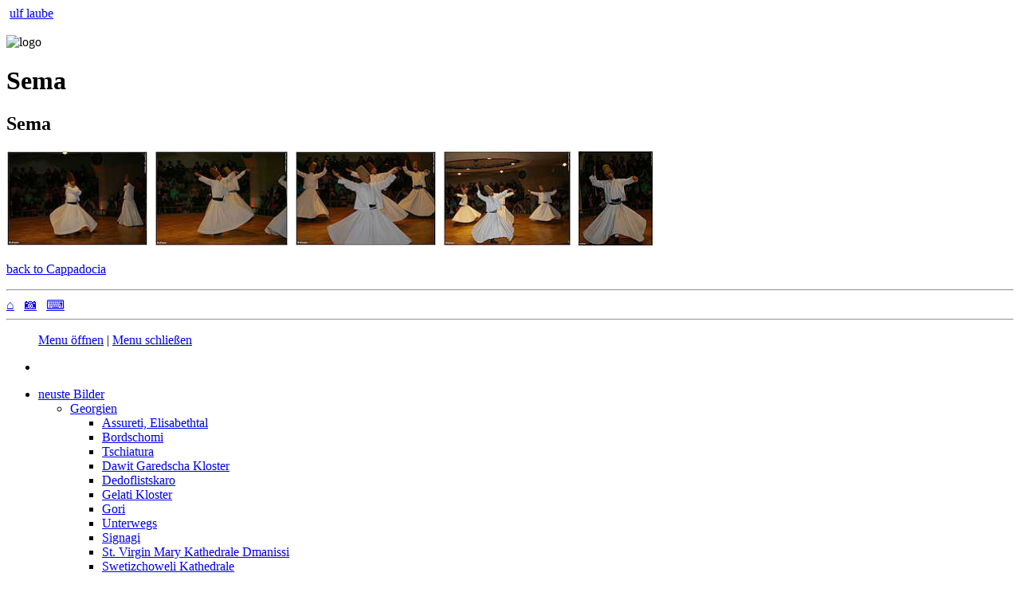

--- FILE ---
content_type: text/html; charset=utf-8
request_url: http://www.ulf-laube.de/docs/slides/2013-cappadocia/2013-cappadocia-sema.shtml
body_size: 44529
content:

<!DOCTYPE HTML PUBLIC "-//W3C//DTD HTML 4.01 Transitional//EN" "http://www.w3.org/TR/html4/loose.dtd">
<html lang="de">
  <!-- +++ SETTINGS ++++++++++++++++++++++++++++++++++++++++++++ -->
    
    
  <!-- +++ END SETTINGS ++++++++++++++++++++++++++++++++++++++++ -->
    <head>
    <meta http-equiv="Content-Type" content="text/html; charset=utf-8">
    <meta http-equiv="Content-Script-Type" content="text/javascript">
    <meta http-equiv="Content-Style-Type" content="text/css">
    <meta http-equiv="reply-to" content="webmaster@ulf-laube.de">
    <meta http-equiv="expires" content="0">
    <meta http-equiv="language" content="deutsch, de, english, en">
    <meta name="robots" content="index,follow">
    <meta name="content-language" content="de, deutsch, english, en">
    <meta name="abstract" content="website of Ulf Laube about photo galleries, travel pictures, mining pictures, montan, Abandoned Mining, Altbergbau, opensource, unix, linux, bash, perl, Prlsh Nixnux.">
    <meta name="description" content="Ulf Laube, photo galleries, travel pictures, mining pictures, montan, Abandoned Mining, Altbergbau, opensource, unix, linux, bash, perl, Prlsh Nixnux.">
    <meta name="keywords" content="travel pictures,mining pictures,image gallery,albums,photo collections,picture collections,galleries,gallery,photo,photocast,photography galleries,photos,picture gallery,slides,slideshow,unix,linux,opensource,bash,perl,Prlsh,Nixnux,montan,bergbau,Abandoned Mining,Altbergbau,subterranea,subterran">
    <meta name="page-topic" content="travel pictures, mining pictures, photo collections, unix, linux, montan, Abandoned Mining, Altbergbau, Bergbau, Ulf Laube">
    <meta name="page-type" content="photo galleries, linux help pages">
    <meta name="audience" content="all">
    <meta name="classification" content="Photo, Mining, Linux">
    <meta name="distribution" content="global">
    <meta name="coverage" content="worldwide">
    <meta name="rating" content="general">
    <meta name="author" content="Ulf Laube">
    <meta name="copyright" content="&copy; by Ulf Laube">
    <meta name="creator" content="Ulf Laube">
    <meta name="publisher" content="Ulf Laube">
    <meta name="owner" content="Ulf Laube">
    <meta name="publisher-email" content="webmaster@ulf-laube.de">
    <meta name="url" content="http://www.ulf-laube.de">
    <meta name="identifier-URL" content="http://www.ulf-laube.de">
    <meta name="generator" content="vim">
    <meta name="title" content="Ulf Laube">
    <meta name="revisit-after" content="30 days">
    <meta property="og:title" content="Sema">
    <meta property="og:type" content="website" />
    
    
    
    <meta name="yandex-verification" content="d1343f088482be97">
    <meta name="msvalidate.01" content="E19E4AB1E4335C243FE4214E58B8F4A0">
    <meta name="viewport" content="width=device-width, initial-scale=1">
    <link rel="stylesheet" type="text/css" href="/styles/ula_v5.css">
    
    <link rel="stylesheet" type="text/css" href="/styles/lytebox.css">
    <!--
    <script src="/js/lytebox.js" type="text/javascript"></script>
    -->
    
    
    <title>Sema</title>
    <base target="_top">
  </head>
  <body>

    <script type='text/javascript'>
      <!--
      try{
        var parent_location = parent.location.href.toLowerCase();
        if(parent){
          if ( top.location.href.toLowerCase() != document.location.href.toLowerCase()){
            if(parent_location.indexOf('{<?php echo $home_url; ?>}') != 0 ){
              top.location.href = document.location.href;
            }
          }
        }
      }
      catch ( err ){
        if(typeof window.console != "undefined"){
          console.log(err);
        }
        top.location.href = document.location.href;
      }
      if (parent.frames.length > 0) top.location.replace(document.location)
      //-->
    </script>

    <script type='text/javascript'>
      <!--
      (function () {
         var script = document.createElement('script');
         script.type = 'text/javascript';
         script.async = true;
         script.src = '/js/lytebox.js';
         (document.getElementsByTagName('head')[0] || document.body).appendChild(script);
      })();
      //-->
    </script>
    <noscript><link rel="stylesheet" href="/js/lytebox.js"></noscript>

    
    
    
    
    
    
	



    <!-- HEADER / BACKGROUND ############################################# -->
      <div class="header">&nbsp;<a href="/index.shtml" class="novislink">ulf&nbsp;laube</a></div>
      <div class="background">
        <div class="window window66" id="background-background">&nbsp;</div>
        <img id="logo" src="/pics/ula_logo_04.png" width="186"  height="189" border=0 alt="logo">
      </div>
    <!-- END HEADER / BACKGROUND ######################################### -->
    <!-- MAIN ############################################################ -->
      <div class="main">
        <!-- CONTENTS #################################################### -->
          <div class="window window66 left-corner-top">
            <div class="content" id="contents">
              <a name="top"></a>

  <div class='s_toc'><h1>Sema</h1></div>
    <!-- +++ START CONTENT +++++++++++++++++++++++++++++++++++++ -->
      <div class="cb">
        <h2>Sema</h2><p>

        <!--
        <p>
          <a href='' class="ext" target="_blank" onfocus="this.blur()" title=""></a>
        </p>

        <h3><a name=""></a></h3>
        -->

<a href='/docs/slides/2013-cappadocia/201303271533imgp6721a-sema-whirling-dervishes-ceremony.jpg' rel='lyteshow[slideshow]' title='Sema (Whirling dervishes ceremony)'><img src='/docs/slides/2013-cappadocia/tn/tn_201303271533imgp6721a-sema-whirling-dervishes-ceremony.jpg' height='120' border=0 alt='Sema (Whirling dervishes ceremony)'></a>&nbsp;
<a href='/docs/slides/2013-cappadocia/201303271534imgp6723a-sema-whirling-dervishes-ceremony.jpg' rel='lyteshow[slideshow]' title='Sema (Whirling dervishes ceremony)'><img src='/docs/slides/2013-cappadocia/tn/tn_201303271534imgp6723a-sema-whirling-dervishes-ceremony.jpg' height='120' border=0 alt='Sema (Whirling dervishes ceremony)'></a>&nbsp;
<a href='/docs/slides/2013-cappadocia/201303271534imgp6724b-sema-whirling-dervishes-ceremony.jpg' rel='lyteshow[slideshow]' title='Sema (Whirling dervishes ceremony)'><img src='/docs/slides/2013-cappadocia/tn/tn_201303271534imgp6724b-sema-whirling-dervishes-ceremony.jpg' height='120' border=0 alt='Sema (Whirling dervishes ceremony)'></a>&nbsp;
<a href='/docs/slides/2013-cappadocia/201303271534imgp6725b-sema-whirling-dervishes-ceremony.jpg' rel='lyteshow[slideshow]' title='Sema (Whirling dervishes ceremony)'><img src='/docs/slides/2013-cappadocia/tn/tn_201303271534imgp6725b-sema-whirling-dervishes-ceremony.jpg' height='120' border=0 alt='Sema (Whirling dervishes ceremony)'></a>&nbsp;
<a href='/docs/slides/2013-cappadocia/201303271534imgp6726a-sema-whirling-dervishes-ceremony.jpg' rel='lyteshow[slideshow]' title='Sema (Whirling dervishes ceremony)'><img src='/docs/slides/2013-cappadocia/tn/tn_201303271534imgp6726a-sema-whirling-dervishes-ceremony.jpg' height='120' border=0 alt='Sema (Whirling dervishes ceremony)'></a>&nbsp;
<p><a href="/docs/slides/2013-cappadocia/2013-cappadocia.shtml" class="back" title="">back to Cappadocia</a></p>

      </div>
    <!-- +++ END CONTENT +++++++++++++++++++++++++++++++++++++++ -->
  			<p>
			<!--
			<a href="#top" class="top" title="To the top of this page"><b>to the top</b></a>
			-->
            </div>
          </div>
        <!-- END CONTENTS ################################################ -->
        <!-- MENU    ##################################################### -->
          <div class="window window33 right-corner-top">
            <div class="content" id="menu">
              <div class="mainmenu"><hr></div>
              <div class="mainmenu">
                  <!-- +++ MAIN MENU +++++++++++++++++++++++++++++++++++++ -->
                  
                    <a title="Home" href="/index.shtml">&#8962;</a>
					&nbsp;
                    <a title="Photos" href="/docs/slides/index.shtml" class="selected">&#128247;</a>
					&nbsp;
                    <a title=">Prlsh Nixnux" href="/docs/blog/index.shtml">&#9000;</a>
                  
              </div>
              <div class="mainmenu"><hr></div>
              <!-- +++ SUB  MENU +++++++++++++++++++++++++++++++++++++ -->
              <script type="text/javascript" src="/js/simpletreemenu.js">
              /***********************************************
              * Simple Tree Menu- © Dynamic Drive DHTML code library (www.dynamicdrive.com)
              * This notice MUST stay intact for legal use
              * Visit Dynamic Drive at http://www.dynamicdrive.com/ for full source code
              * http://www.dynamicdrive.com/dynamicindex1/navigate1.htm
              ***********************************************/
              </script>
              
                
	<!-- ### start submenu -->
	<div class="submenu">
	<ul class="level1 treeview" id="treemenu2">
		<a href="javascript:ddtreemenu.flatten('treemenu2', 'expand')" title="Unfold All">Menu&nbsp;&ouml;ffnen</a> |
		<a href="javascript:ddtreemenu.flatten('treemenu2', 'contact')" title="Fold All">Menu&nbsp;schlie&szlig;en</a>
		<li><p></p></li>

<!-- ######################################################################  -->
			<!-- ### start neuste Bilder -->
<li><a href="#" title="latest pictures">neuste Bilder</a><ul rel="open">
<!-- ### start Georgien -->
<li><a href="/docs/slides/2024-georgien/2024-georgien-c-ulf-laube.shtml" title="Georgia - საქართველო">Georgien</a><ul>
<li><a href="/docs/slides/2024-georgien/2024-georgien-c-ulf-laube-asureti-elisabethtal-c-ulf-laube.shtml" title="Asureti, ასურეთი">Assureti, Elisabethtal</a></li>
<li><a href="/docs/slides/2024-georgien/2024-georgien-c-ulf-laube-borjomi-c-ulf-laube.shtml" title="Borjomi, ბორჯომი">Bordschomi</a></li>
<li><a href="/docs/slides/2024-georgien/2024-georgien-c-ulf-laube-chiatura-c-ulf-laube.shtml" title="Chiatura, ჭიათურა">Tschiatura</a></li>
<li><a href="/docs/slides/2024-georgien/2024-georgien-c-ulf-laube-david-gareji-monastery---c-ulf-laube.shtml" title="David Gareji monastery, დავით გარეჯის ლავრა">Dawit Garedscha Kloster</a></li>
<li><a href="/docs/slides/2024-georgien/2024-georgien-c-ulf-laube-dedoplistskaro-c-ulf-laube.shtml" title="Dedoplistskaro, დედოფლისწყარო">Dedoflistskaro</a></li>
<li><a href="/docs/slides/2024-georgien/2024-georgien-c-ulf-laube-gelati-monastery--c-ulf-laube.shtml" title="Gelati Monastery, გელათის მონასტერი">Gelati Kloster</a></li>
<li><a href="/docs/slides/2024-georgien/2024-georgien-c-ulf-laube-gori-c-ulf-laube.shtml" title="Gori, გორი">Gori</a></li>
<li><a href="/docs/slides/2024-georgien/2024-georgien-c-ulf-laube-on-the-road-c-ulf-laube.shtml" title="On the road">Unterwegs</a></li>
<li><a href="/docs/slides/2024-georgien/2024-georgien-c-ulf-laube-sighnaghi-c-ulf-laube.shtml" title="Sighnaghi, სიღნაღი">Signagi</a></li>
<li><a href="/docs/slides/2024-georgien/2024-georgien-c-ulf-laube-st-virgin-mary-cathedral-of-dmanisi--c-ulf-laube.shtml" title="St. Virgin Mary cathedral of Dmanisi - დმანისის სიონი">St. Virgin Mary Kathedrale Dmanissi</a></li>
<li><a href="/docs/slides/2024-georgien/2024-georgien-c-ulf-laube-svetitskhoveli-cathedral---c-ulf-laube.shtml" title="Svetitskhoveli Cathedral, სვეტიცხოვლის საკათედრო ტაძარი">Swetizchoweli Kathedrale</a></li>
<!-- ### start Takhti-Tepha -->
<li><a href="/docs/slides/2024-georgien/2024-georgien-c-ulf-laube-takhti-tepha-natural-monument----c-ulf-laube.shtml" title="Takhti-Tepha Natural Monument, ტახტი-თეფას ბუნების ძეგლი">Takhti-Tepha</a><ul>
<li><a href="/docs/slides/2024-georgien/2024-georgien-c-ulf-laube-takhti-tepha-natural-monument----c-ulf-laube.shtml#takhti_tepha_mud_volcanos" title="Takhti Tepha mud volcanos">Takhti Tepha Schlammvulkane</a></li>
</ul>
</li>
<!-- ### end   Takhti-Tepha -->
<li><a href="/docs/slides/2024-georgien/2024-georgien-c-ulf-laube-tbilissi-c-ulf-laube.shtml" title="Tbilissi, თბილისი">Tbilissi</a></li>
<li><a href="/docs/slides/2024-georgien/2024-georgien-c-ulf-laube-uplistsikhe-c-ulf-laube.shtml" title="Uplistsikher, უფლისციხე">Uplisziche</a></li>
<li><a href="/docs/slides/2024-georgien/2024-georgien-c-ulf-laube-vani-archeological-site--c-ulf-laube.shtml" title="Vani Archeological Site, ვანის ნაქალაქარი">Wani, Kolchis</a></li>
<li><a href="/docs/slides/2024-georgien/2024-georgien-c-ulf-laube-wardsia-c-ulf-laube.shtml" title="Wardsia, ვარძია">Wardsia</a></li>
</ul>
</li>
<!-- ### end   Georgien -->
</ul>
<p></p>
</li>
<!-- ### end   neuste Bilder -->

<!-- ### start Regionen -->
<li><a href="#" title="regions">Regionen</a><ul rel="open">
<!-- ### start Amerika -->
<li><a href="#" title="Americas">Amerika</a><ul>
<!-- ### start Nordamerika -->
<li><a href="#" title="northern America">Nordamerika</a><ul>
<!-- ### start Mexiko -->
<li><a href="/docs/slides/2014-mexico/2014-mexico.shtml" title="Mexico">Mexiko</a><ul>
<li><a href="/docs/slides/2014-mexico/2014-mexico-becal.shtml" title="Becal">Becal</a></li>
<li><a href="/docs/slides/2014-mexico/2014-mexico-canon-del-sumidero.shtml" title="Cañón del Sumidero">Cañón del Sumidero</a></li>
<li><a href="/docs/slides/2014-mexico/2014-mexico-champoton.shtml" title="Champotón">Champotón</a></li>
<li><a href="/docs/slides/2014-mexico/2014-mexico-chichen-itza.shtml" title="Chichén Itzá">Chichén Itzá</a></li>
<li><a href="/docs/slides/2014-mexico/2014-mexico-fabrica-de-mezcal-production-house-of-mezcal-mezcal-fabrik.shtml" title="production house of mezcal">Mezcal Fabrik</a></li>
<li><a href="/docs/slides/2014-mexico/2014-mexico-heroica-puebla-de-zaragoza.shtml" title="Heroica Puebla de Zaragoza">Heroica Puebla de Zaragoza</a></li>
<li><a href="/docs/slides/2014-mexico/2014-mexico-mexico-d-f-mexico-city-mexiko-stadt.shtml" title=" Mexico City"> Mexiko-Stadt</a></li>
<li><a href="/docs/slides/2014-mexico/2014-mexico-mitla.shtml" title="Mitla">Mitla</a></li>
<li><a href="/docs/slides/2014-mexico/2014-mexico-monte-alban.shtml" title="Monte Albán">Monte Albán</a></li>
<li><a href="/docs/slides/2014-mexico/2014-mexico-merida.shtml" title="Mérida">Mérida</a></li>
<li><a href="/docs/slides/2014-mexico/2014-mexico-oaxaca.shtml" title="Oaxaca">Oaxaca</a></li>
<li><a href="/docs/slides/2014-mexico/2014-mexico-oaxaca-tehuantepec.shtml" title="Oaxaca - Tehuantepec">Oaxaca - Tehuantepec</a></li>
<li><a href="/docs/slides/2014-mexico/2014-mexico-palenque.shtml" title="Palenque">Palenque</a></li>
<li><a href="/docs/slides/2014-mexico/2014-mexico-pollo-pibil.shtml" title="Pollo Pibil">Pollo Pibil</a></li>
<li><a href="/docs/slides/2014-mexico/2014-mexico-san-cristobal-de-las-casas.shtml" title="San Cristóbal de Las Casas">San Cristóbal de Las Casas</a></li>
<li><a href="/docs/slides/2014-mexico/2014-mexico-san-juan-chamula.shtml" title="San Juan Chamula">San Juan Chamula</a></li>
<li><a href="/docs/slides/2014-mexico/2014-mexico-teotihuacan.shtml" title="Teotihuacan">Teotihuacan</a></li>
<li><a href="/docs/slides/2014-mexico/2014-mexico-teotihuacan-oaxaca.shtml" title="Teotihuacan - Oaxaca">Teotihuacan - Oaxaca</a></li>
<li><a href="/docs/slides/2014-mexico/2014-mexico-uxmal.shtml" title="Uxmal">Uxmal</a></li>
<li><a href="/docs/slides/2014-mexico/2014-mexico-arbol-del-tule.shtml" title="Árbol del Tule">Árbol del Tule</a></li>
</ul>
</li>
<!-- ### end   Mexiko -->
</ul>
</li>
<!-- ### end   Nordamerika -->
<!-- ### start Südamerika -->
<li><a href="#" title="South America">Südamerika</a><ul>
<!-- ### start Peru -->
<li><a href="/docs/slides/peru/peru-c-ulf-laube.shtml" title="Peru">Peru</a><ul>
<li><a href="/docs/slides/peru/peru-c-ulf-laube-aguas-calientes-cusco-c-ulf-laube.shtml" title="Aguas Calientes - Cusco">Aguas Calientes - Cusco</a></li>
<!-- ### start Arequipa -->
<li><a href="/docs/slides/peru/peru-c-ulf-laube-arequipa-c-ulf-laube.shtml" title="Arequipa">Arequipa</a><ul>
<li><a href="/docs/slides/peru/peru-c-ulf-laube-arequipa-c-ulf-laube.shtml#monasterio_de_snata_catalina" title="Monasterio de Snata Catalina">Monasterio de Snata Catalina</a></li>
</ul>
</li>
<!-- ### end   Arequipa -->
<li><a href="/docs/slides/peru/peru-c-ulf-laube-arequipa-coporaque-c-ulf-laube.shtml" title="Arequipa - Coporaque">Arequipa - Coporaque</a></li>
<li><a href="/docs/slides/peru/peru-c-ulf-laube-colca-canon-c-ulf-laube.shtml" title="Colca Canon">Colca Canon</a></li>
<li><a href="/docs/slides/peru/peru-c-ulf-laube-colca-canon-puno-c-ulf-laube.shtml" title="Colca Canon - Puno">Colca Canon - Puno</a></li>
<li><a href="/docs/slides/peru/peru-c-ulf-laube-cusco-c-ulf-laube.shtml" title="Cusco">Cusco</a></li>
<!-- ### start Inka Trail -->
<li><a href="/docs/slides/peru/peru-c-ulf-laube-inka-trail-c-ulf-laube.shtml" title="Inka Trail">Inka Trail</a><ul>
<li><a href="/docs/slides/peru/peru-c-ulf-laube-inka-trail-c-ulf-laube.shtml#inka_trail_part_1" title="Inka Trail, part 1">Inka Trail, part 1</a></li>
<li><a href="/docs/slides/peru/peru-c-ulf-laube-inka-trail-c-ulf-laube.shtml#inka_trail_part_2" title="Inka Trail, part 2">Inka Trail, part 2</a></li>
<li><a href="/docs/slides/peru/peru-c-ulf-laube-inka-trail-c-ulf-laube.shtml#inka_trail_part_3" title="Inka Trail, part 3">Inka Trail, part 3</a></li>
<li><a href="/docs/slides/peru/peru-c-ulf-laube-inka-trail-c-ulf-laube.shtml#inka_trail_part_4" title="Inka Trail, part 4">Inka Trail, part 4</a></li>
</ul>
</li>
<!-- ### end   Inka Trail -->
<li><a href="/docs/slides/peru/peru-c-ulf-laube-machu-picchu-c-ulf-laube.shtml" title="Machu Picchu">Machu Picchu</a></li>
<li><a href="/docs/slides/peru/peru-c-ulf-laube-ollantaytambo-c-ulf-laube.shtml" title="Ollantaytambo">Ollantaytambo</a></li>
<li><a href="/docs/slides/peru/peru-c-ulf-laube-puno-cusco-c-ulf-laube.shtml" title="Puno - Cusco">Puno - Cusco</a></li>
<li><a href="/docs/slides/peru/peru-c-ulf-laube-saksaywaman-qenqo-pisac-c-ulf-laube.shtml" title="Saksaywaman - Qenqo - Pisac">Saksaywaman - Qenqo - Pisac</a></li>
<li><a href="/docs/slides/peru/peru-c-ulf-laube-titicaca-c-ulf-laube.shtml" title="Titicaca">Titicaca</a></li>
</ul>
</li>
<!-- ### end   Peru -->
</ul>
</li>
<!-- ### end   Südamerika -->
</ul>
</li>
<!-- ### end   Amerika -->
<!-- ### start Europa -->
<li><a href="#" title="Europe">Europa</a><ul>
<!-- ### start Gebirge Europas -->
<li><a href="#" title="mountains Europe">Gebirge Europas</a><ul>
<!-- ### start Erzgebirge -->
<li><a href="#" title="ore mountains">Erzgebirge</a><ul>
<!-- ### start 17. Internationaler Montanhistorik-Workshop Freiberg 2014 -->
<li><a href="/docs/slides/2014-montanhistorik/2014-montanhistorik.shtml" title="17. international workshop of mining and the history of mining Freiberg 2014">17. Internationaler Montanhistorik-Workshop Freiberg 2014</a><ul>
<li><a href="/docs/slides/2014-montanhistorik/2014-montanhistorik-grube-alte-hoffnung-gottes-erbstolln-kleinvoigtsberg.shtml" title="Alte Hoffnung Gottes mine, water drainage tunnel Kleinvoigtsberg">Grube Alte Hoffnung Gottes Erbstolln Kleinvoigtsberg</a></li>
<li><a href="/docs/slides/2014-montanhistorik/2014-montanhistorik-hirtenwiesen-bei-glashuette.shtml" title="Hirtenwiesen near Glashütte">Hirtenwiesen bei Glashütte</a></li>
<li><a href="/docs/slides/2014-montanhistorik/2014-montanhistorik-thelersberger-stolln.shtml" title="Thelersberger tunnel">Thelersberger Stolln</a></li>
<li><a href="/docs/slides/2014-montanhistorik/2014-montanhistorik-trau-auf-gott-erbstolln-lichtenberg.shtml" title="Trau auf Gott water drainage tunnel Lichtenberg">Trau auf Gott Erbstolln Lichtenberg</a></li>
<li><a href="/docs/slides/2014-montanhistorik/2014-montanhistorik-vii-lichtloch-rothschoenberger-stolln-halsbruecke.shtml" title="VII. light hole Rothschönberger mining gallery Halsbrücke">VII. Lichtloch Rothschönberger Stolln Halsbrücke</a></li>
<li><a href="/docs/slides/2014-montanhistorik/2014-montanhistorik-zug-brand-erbisdorf.shtml" title="Zug - Brand-Erbisdorf">Zug - Brand-Erbisdorf</a></li>
</ul>
</li>
<!-- ### end   17. Internationaler Montanhistorik-Workshop Freiberg 2014 -->
<li><a href="/docs/slides/2010-erzgebirge/2010-erzgebirge-binge-geyer.shtml" title="Binge Geyer">Binge Geyer</a></li>
<li><a href="/docs/slides/2010-erzgebirge/2010-erzgebirge-frohnauer-hammer.shtml" title="Frohnauer Hammer">Frohnauer Hammer</a></li>
<li><a href="/docs/slides/2010-erzgebirge/2010-erzgebirge-markus-roehling-stolln-frohnau.shtml" title="Markus-Röhling-Stolln Frohnau">Markus-Röhling-Stolln Frohnau</a></li>
<li><a href="/docs/slides/2010-erzgebirge/2010-erzgebirge-scheibenberg.shtml" title="Scheibenberg">Scheibenberg</a></li>
<li><a href="/docs/slides/2010-erzgebirge/2010-erzgebirge-zinngrube-ehrenfriedersdorf.shtml" title="Ehrenfriedersdorf tin mine">Zinngrube Ehrenfriedersdorf</a></li>
</ul>
</li>
<!-- ### end   Erzgebirge -->
<!-- ### start Rhön -->
<li><a href="#" title="Rhön mountains">Rhön</a><ul>
<li><a href="/docs/slides/merkers/merkers-c-ulf-laube.shtml" title="Merkers potash mine">Kaligrube Merkers</a></li>
</ul>
</li>
<!-- ### end   Rhön -->
<!-- ### start Harz -->
<li><a href="#" title="harz">Harz</a><ul>
<li><a href="/docs/slides/2013-andreasberg/2013-andreasberg.shtml" title="St. Andreasberg">25 Jahre AG Bergbau St.&nbsp;Andreasberg</a></li>
<!-- ### start 9. Lautenthaler Montanistisches Kolloquium -->
<li><a href="/docs/slides/2014-lautenthal/2014-lautenthal.shtml" title="9. Lautenthaler Montanistisches Kolloquium">9. Lautenthaler Montanistisches Kolloquium</a><ul>
<!-- ### start Grube Lautenthals Glück -->
<li><a href="/docs/slides/2014-lautenthal/2014-lautenthal-grube-lautenthals-glueck.shtml" title="Lautenthals Glück mine">Grube Lautenthals Glück</a><ul>
<li><a href="/docs/slides/2014-lautenthal/2014-lautenthal-grube-lautenthals-glueck.shtml#Ernst-August-Stollen" title="Ernst August adit">Ernst-August-Stollen</a></li>
<li><a href="/docs/slides/2014-lautenthal/2014-lautenthal-grube-lautenthals-glueck.shtml#Maschinenkammer" title="mine Lautenthals Glück">Füllort und Maschinenkammer am neuen Förderschacht</a></li>
</ul>
</li>
<!-- ### end   Grube Lautenthals Glück -->
</ul>
</li>
<!-- ### end   9. Lautenthaler Montanistisches Kolloquium -->
<li><a href="/docs/slides/auerberg/auerberg.shtml" title="Auerberg">Auerberg</a></li>
<li><a href="/docs/slides/bodetal/bodetal.shtml" title="Bodetal valley">Bodetal</a></li>
<li><a href="/docs/slides/brocken/brocken.shtml" title="Brocken">Brocken</a></li>
<!-- ### start Kohnstein -->
<li><a href="/docs/slides/kohnstein/kohnstein-c-ulf-laube.shtml" title="Kohnstein">Kohnstein</a><ul>
<li><a href="/docs/slides/kohnstein/kohnstein-c-ulf-laube.shtml#MittelbauDora" title="concentration camp memorial Mittelbau-Dora">KZ Gedenkstätte Mittelbau-Dora</a></li>
<li><a href="/docs/slides/kohnstein/kohnstein-c-ulf-laube.shtml#TagebauKohnstein" title="Kohnstein surface mining">Tagebau Kohnstein</a></li>
</ul>
</li>
<!-- ### end   Kohnstein -->
<li><a href="/docs/slides/rammelsberg/rammelsberg-c-ulf-laube.shtml" title="Rammelsberg ore mine">Erzbergwerk Rammelsberg</a></li>
<li><a href="/docs/slides/regenstein/regenstein.shtml" title="Regenstein">Regenstein</a></li>
<li><a href="/docs/slides/schalkenburger-stollen/schalkenburger-stollen-c-ulf-laube.shtml" title="Schalkenburger Stollen">Schalkenburger Stollen</a></li>
<!-- ### start Straßberg -->
<li><a href="/docs/slides/strassberg/strassberg.shtml" title="Strassberg">Straßberg</a><ul>
<!-- ### start Grube Glasebach -->
<li><a href="/docs/slides/grube-glasebach/grube-glasebach-c-ulf-laube.shtml" title="Glasebach mine">Grube Glasebach</a><ul>
<li><a href="/docs/slides/grube-glasebach/grube-glasebach-c-ulf-laube-gesteine-sedimente-und-minerale-c-ulf-laube.shtml" title="rocks, sediments and minerals">Gesteine, Sedimente und Minerale</a></li>
<li><a href="/docs/slides/grube-glasebach/grube-glasebach-c-ulf-laube-uebertage-c-ulf-laube.shtml" title="above ground">Übertage</a></li>
<li><a href="/docs/slides/grube-glasebach/grube-glasebach-c-ulf-laube-untertage-c-ulf-laube.shtml" title="underground">Untertage</a></li>
</ul>
</li>
<!-- ### end   Grube Glasebach -->
<li><a href="/docs/slides/kalkofen/kalkofen.shtml" title="lime kiln">Historischer Kalkofen&nbsp;II im Glasebacher Tal</a></li>
<li><a href="/docs/slides/unterharzerTeichUndGrabensystem/unterharzerTeichUndGrabensystem.shtml" title="Lower Harz Pond and Ditch System">Unterharzer Teich- und Grabensystem</a></li>
</ul>
</li>
<!-- ### end   Straßberg -->
</ul>
</li>
<!-- ### end   Harz -->
<!-- ### start Rheinisches Schiefergebirge -->
<li><a href="#" title="Rhenish Massif">Rheinisches Schiefergebirge</a><ul>
<!-- ### start 16. Internationaler Montanhistorik-Workshop Müsen 2013 -->
<li><a href="/docs/slides/2013-muesen/2013-muesen.shtml" title="16. international workshop of mining and the history of mining Müsen 2013">16. Internationaler Montanhistorik-Workshop Müsen 2013</a><ul>
<li><a href="/docs/slides/2013-muesen/2013-muesen-auf-den-spuren-des-bergbaus-auf-der-eisernhardt.shtml" title="Eisernhardt mountain">Auf den Spuren des Bergbaus auf der Eisernhardt</a></li>
<li><a href="/docs/slides/2013-muesen/2013-muesen-reinhold-forster-erbstollen-eiserfeld.shtml" title="Reinhold Forster-Erbstollen Eiserfeld">Reinhold Forster-Erbstollen Eiserfeld</a></li>
</ul>
</li>
<!-- ### end   16. Internationaler Montanhistorik-Workshop Müsen 2013 -->
<li><a href="/docs/slides/nuttlar/nuttlar-c-ulf-laube.shtml" title="Nuttlar slate show mine">Schieferbergwerk Nuttlar</a></li>
</ul>
</li>
<!-- ### end   Rheinisches Schiefergebirge -->
<!-- ### start Thüringer Wald -->
<li><a href="#" title="Thuringian Forest">Thüringer Wald</a><ul>
<li><a href="/docs/slides/gluecksbrunn/gluecksbrunn-c-ulf-laube.shtml" title="Glücksbrunn mine">Grube Glücksbrunn</a></li>
</ul>
</li>
<!-- ### end   Thüringer Wald -->
</ul>
</li>
<!-- ### end   Gebirge Europas -->
<!-- ### start Inseln und Halbinseln Europas -->
<li><a href="#" title="islands and peninsulas Europe">Inseln und Halbinseln Europas</a><ul>
<!-- ### start Europäische Inseln -->
<li><a href="#" title="european islands">Europäische Inseln</a><ul>
<!-- ### start Europäische Inseln im Mittelmeer -->
<li><a href="#" title="european islands in the mediterranean sea">Europäische Inseln im Mittelmeer</a><ul>
<!-- ### start Balearische Inseln -->
<li><a href="#" title="Balearic Islands">Balearische Inseln</a><ul>
<li><a href="/docs/slides/2009-mallorca/2009-mallorca.shtml" title="Mallorca">Mallorca</a></li>
</ul>
</li>
<!-- ### end   Balearische Inseln -->
<!-- ### start Malta Insel -->
<li><a href="#" title="malta island">Malta Insel</a><ul>
<!-- ### start Malta -->
<li><a href="/docs/slides/201907-malta/201907-malta-c-ulf-laube.shtml" title="Malta">Malta</a><ul>
<li><a href="/docs/slides/201907-malta/201907-malta-c-ulf-laube-blue-grotto-il-qrendi-c-ulf-laube.shtml" title="Blue Grotto Il-Qrendi">Blue Grotto Il-Qrendi</a></li>
<li><a href="/docs/slides/201907-malta/201907-malta-c-ulf-laube-gozo-c-ulf-laube.shtml" title="Gozo">Gozo</a></li>
<!-- ### start Ir-Rabat -->
<li><a href="/docs/slides/201907-malta/201907-malta-c-ulf-laube-ir-rabat-c-ulf-laube.shtml" title="Ir-Rabat">Ir-Rabat</a><ul>
<li><a href="/docs/slides/201907-malta/201907-malta-c-ulf-laube-ir-rabat-c-ulf-laube.shtml#GrottoandCatacombs" title="St. Paul's Grotto and Catacombs-Rabat">St. Paul's Grotto and Catacombs-Rabat</a></li>
<li><a href="/docs/slides/201907-malta/201907-malta-c-ulf-laube-ir-rabat-c-ulf-laube.shtml#MiġralFerħa" title="Miġra l-Ferħa">Miġra l-Ferħa</a></li>
</ul>
</li>
<!-- ### end   Ir-Rabat -->
<li><a href="/docs/slides/201907-malta/201907-malta-c-ulf-laube-valletta-c-ulf-laube.shtml" title="Valletta">Valletta</a></li>
<li><a href="/docs/slides/201907-malta/201907-malta-c-ulf-laube-agar-qim-c-ulf-laube.shtml" title="Ħaġar Qim">Ħaġar Qim</a></li>
</ul>
</li>
<!-- ### end   Malta -->
</ul>
</li>
<!-- ### end   Malta Insel -->
<!-- ### start Äolische Inseln -->
<li><a href="/docs/slides/2014-eolie/2014-eolie.shtml" title="Aeolian Islands,Isole Eolie">Äolische Inseln</a><ul>
<li><a href="/docs/slides/2014-eolie/2014-eolie-alicudi.shtml" title="Alicudi">Alicudi</a></li>
<li><a href="/docs/slides/2014-eolie/2014-eolie-lipari.shtml" title="Lipari">Lipari</a></li>
<li><a href="/docs/slides/2014-eolie/2014-eolie-stromboli.shtml" title="Stromboli">Stromboli</a></li>
<li><a href="/docs/slides/2014-eolie/2014-eolie-vulcano.shtml" title="Vulcano">Vulcano</a></li>
</ul>
</li>
<!-- ### end   Äolische Inseln -->
</ul>
</li>
<!-- ### end   Europäische Inseln im Mittelmeer -->
<!-- ### start Europäische Inseln im Atlantik und im baltischen Meer -->
<li><a href="#" title="european islands in the atlantic ocean and baltic sea">Europäische Inseln im Atlantik und im baltischen Meer</a><ul>
<!-- ### start Autonome Region Madeira -->
<li><a href="#" title="Madeira">Autonome Region Madeira</a><ul>
<!-- ### start Madeira -->
<li><a href="/docs/slides/2013-madeira/2013-madeira.shtml" title="Madeira Island">Madeira</a><ul>
<li><a href="/docs/slides/2013-madeira/2013-madeira-funchal.shtml" title="Funchal">Funchal</a></li>
<li><a href="/docs/slides/2013-madeira/2013-madeira-levada-das-25-fontes.shtml" title="Levada das 25 Fontes">Levada das 25 Fontes</a></li>
<li><a href="/docs/slides/2013-madeira/2013-madeira-levada-do-caldeirao-verde.shtml" title="Levada do Caldeirão Verde">Levada do Caldeirão Verde</a></li>
<li><a href="/docs/slides/2013-madeira/2013-madeira-levada-do-norte.shtml" title="Levada do Norte">Levada do Norte</a></li>
<li><a href="/docs/slides/2013-madeira/2013-madeira-levada-ribeira-de-janeila.shtml" title="Levada Ribeira de Janeila">Levada Ribeira de Janeila</a></li>
<li><a href="/docs/slides/2013-madeira/2013-madeira-monte-funchal.shtml" title="Monte-Funchal">Monte-Funchal</a></li>
<li><a href="/docs/slides/2013-madeira/2013-madeira-pico-ruivo.shtml" title="Pico Ruivo">Pico Ruivo</a></li>
</ul>
</li>
<!-- ### end   Madeira -->
</ul>
</li>
<!-- ### end   Autonome Region Madeira -->
<!-- ### start Island -->
<li><a href="/docs/slides/2010-iceland/2010-iceland.shtml" title="Iceland">Island</a><ul>
<li><a href="/docs/slides/2010-iceland/2010-iceland-tour-1.shtml" title="Tour 1">Tour 1</a></li>
<li><a href="/docs/slides/2010-iceland/2010-iceland-tour-2.shtml" title="Tour 2">Tour 2</a></li>
<li><a href="/docs/slides/2010-iceland/2010-iceland-tour-3.shtml" title="Tour 3">Tour 3</a></li>
<li><a href="/docs/slides/2010-iceland/2010-iceland-tour-4.shtml" title="Tour 4">Tour 4</a></li>
<li><a href="/docs/slides/2010-iceland/2010-iceland-tour-5.shtml" title="Tour 5">Tour 5</a></li>
<li><a href="/docs/slides/2010-iceland/2010-iceland-tour-6.shtml" title="Tour 6">Tour 6</a></li>
</ul>
</li>
<!-- ### end   Island -->
<!-- ### start Kanarische Inseln -->
<li><a href="#" title="Canarias Islands">Kanarische Inseln</a><ul>
<!-- ### start La Palma -->
<li><a href="/docs/slides/la-palma/la-palma-c-ulf-laube.shtml" title="La Palma">La Palma</a><ul>
<li><a href="/docs/slides/la-palma/la-palma-c-ulf-laube-barranco-de-la-galga-c-ulf-laube.shtml" title="Barranco de la Galga">Barranco de la Galga</a></li>
<li><a href="/docs/slides/la-palma/la-palma-c-ulf-laube-barranco-de-la-madera-c-ulf-laube.shtml" title="Barranco de la Madera">Barranco de la Madera</a></li>
<li><a href="/docs/slides/la-palma/la-palma-c-ulf-laube-barranco-rey-magdaletin-c-ulf-laube.shtml" title="Barranco Rey Magdaletin">Barranco Rey Magdaletin</a></li>
<!-- ### start Caldera de Taburiente -->
<li><a href="/docs/slides/la-palma/la-palma-c-ulf-laube-caldera-de-taburiente-c-ulf-laube.shtml" title="Caldera de Taburiente">Caldera de Taburiente</a><ul>
<li><a href="/docs/slides/la-palma/la-palma-c-ulf-laube-caldera-de-taburiente-c-ulf-laube.shtml#Barranco de Las Angustias" title="Barranco de Las Angustias">Barranco de Las Angustias</a></li>
</ul>
</li>
<!-- ### end   Caldera de Taburiente -->
<li><a href="/docs/slides/la-palma/la-palma-c-ulf-laube-cumbre-vieja-c-ulf-laube.shtml" title="Cumbre Vieja">Cumbre Vieja</a></li>
<li><a href="/docs/slides/la-palma/la-palma-c-ulf-laube-fuencaliente-c-ulf-laube.shtml" title="Fuencaliente">Fuencaliente</a></li>
<li><a href="/docs/slides/la-palma/la-palma-c-ulf-laube-la-bombilla-c-ulf-laube.shtml" title="La Bombilla">La Bombilla</a></li>
<li><a href="/docs/slides/la-palma/la-palma-c-ulf-laube-las-tricias-c-ulf-laube.shtml" title="Las Tricias">Las Tricias</a></li>
<!-- ### start Llano del Banco -->
<li><a href="/docs/slides/la-palma/la-palma-c-ulf-laube-llano-del-banco-c-ulf-laube.shtml" title="Llano del Banco">Llano del Banco</a><ul>
<li><a href="/docs/slides/la-palma/la-palma-c-ulf-laube-llano-del-banco-c-ulf-laube.shtml#Cueva de Las Palomas" title="Cueva de Las Palomas">Cueva de Las Palomas</a></li>
</ul>
</li>
<!-- ### end   Llano del Banco -->
<li><a href="/docs/slides/la-palma/la-palma-c-ulf-laube-nacimiento-de-cordero-y-marcos-c-ulf-laube.shtml" title="Nacimiento de Cordero y Marcos">Nacimiento de Cordero y Marcos</a></li>
<li><a href="/docs/slides/la-palma/la-palma-c-ulf-laube-pico-birigoyo-c-ulf-laube.shtml" title="Pico Birigoyo">Pico Birigoyo</a></li>
<li><a href="/docs/slides/la-palma/la-palma-c-ulf-laube-puerto-naos-c-ulf-laube.shtml" title="Puerto Naos">Puerto Naos</a></li>
<li><a href="/docs/slides/la-palma/la-palma-c-ulf-laube-roque-de-los-muchachos-c-ulf-laube.shtml" title="Roque de Los Muchachos">Roque de Los Muchachos</a></li>
</ul>
</li>
<!-- ### end   La Palma -->
</ul>
</li>
<!-- ### end   Kanarische Inseln -->
</ul>
</li>
<!-- ### end   Europäische Inseln im Atlantik und im baltischen Meer -->
</ul>
</li>
<!-- ### end   Europäische Inseln -->
</ul>
</li>
<!-- ### end   Inseln und Halbinseln Europas -->
<!-- ### start Gewässer Europas -->
<li><a href="#" title="waters Europe">Gewässer Europas</a><ul>
<!-- ### start Flüsse Europas -->
<li><a href="#" title="rivers Europe">Flüsse Europas</a><ul>
<!-- ### start Elbe -->
<li><a href="#" title="elbe">Elbe</a><ul>
<li><a href="/docs/slides/20080503-luwi/20080503-luwi.shtml" title="Radtour an der Elbe">Radtour an der Elbe</a></li>
</ul>
</li>
<!-- ### end   Elbe -->
</ul>
</li>
<!-- ### end   Flüsse Europas -->
<!-- ### start Meere Europas -->
<li><a href="#" title="seas Europe">Meere Europas</a><ul>
<!-- ### start Mittelmeer -->
<li><a href="#" title="Mediterranean Sea">Mittelmeer</a><ul>
<!-- ### start Inseln des Mittelmeers -->
<li><a href="#" title="islands Mediterranean Sea">Inseln des Mittelmeers</a><ul>
<!-- ### start Balearische Inseln -->
<li><a href="#" title="Balearic Islands">Balearische Inseln</a><ul>
<li><a href="/docs/slides/2009-mallorca/2009-mallorca.shtml" title="Mallorca">Mallorca</a></li>
</ul>
</li>
<!-- ### end   Balearische Inseln -->
<!-- ### start Äolische Inseln -->
<li><a href="/docs/slides/2014-eolie/2014-eolie.shtml" title="Aeolian Islands,Isole Eolie">Äolische Inseln</a><ul>
<li><a href="/docs/slides/2014-eolie/2014-eolie-alicudi.shtml" title="Alicudi">Alicudi</a></li>
<li><a href="/docs/slides/2014-eolie/2014-eolie-lipari.shtml" title="Lipari">Lipari</a></li>
<li><a href="/docs/slides/2014-eolie/2014-eolie-stromboli.shtml" title="Stromboli">Stromboli</a></li>
<li><a href="/docs/slides/2014-eolie/2014-eolie-vulcano.shtml" title="Vulcano">Vulcano</a></li>
</ul>
</li>
<!-- ### end   Äolische Inseln -->
</ul>
</li>
<!-- ### end   Inseln des Mittelmeers -->
<!-- ### start Tyrrhenisches Meer -->
<li><a href="#" title="Tyrrhenian Sea">Tyrrhenisches Meer</a><ul>
<!-- ### start Äolische Inseln -->
<li><a href="/docs/slides/2014-eolie/2014-eolie.shtml" title="Aeolian Islands,Isole Eolie">Äolische Inseln</a><ul>
<li><a href="/docs/slides/2014-eolie/2014-eolie-alicudi.shtml" title="Alicudi">Alicudi</a></li>
<li><a href="/docs/slides/2014-eolie/2014-eolie-lipari.shtml" title="Lipari">Lipari</a></li>
<li><a href="/docs/slides/2014-eolie/2014-eolie-stromboli.shtml" title="Stromboli">Stromboli</a></li>
<li><a href="/docs/slides/2014-eolie/2014-eolie-vulcano.shtml" title="Vulcano">Vulcano</a></li>
</ul>
</li>
<!-- ### end   Äolische Inseln -->
</ul>
</li>
<!-- ### end   Tyrrhenisches Meer -->
</ul>
</li>
<!-- ### end   Mittelmeer -->
</ul>
</li>
<!-- ### end   Meere Europas -->
</ul>
</li>
<!-- ### end   Gewässer Europas -->
<!-- ### start Regionen Europas -->
<li><a href="#" title="regions Europe">Regionen Europas</a><ul>
<!-- ### start Nordeuropa -->
<li><a href="#" title="northern Europe">Nordeuropa</a><ul>
<!-- ### start Schweden -->
<li><a href="#" title="Sweden">Schweden</a><ul>
<!-- ### start Nordkapp Tour 2018 -->
<li><a href="/docs/slides/2018-nordkap/2018-nordkap-c-ulf-laube.shtml" title="North Cape Tour 2018">Nordkapp Tour 2018</a><ul>
<li><a href="/docs/slides/2018-nordkap/2018-nordkap-c-ulf-laube-tour-01-c-ulf-laube.shtml" title="tour 01">tour 01</a></li>
<li><a href="/docs/slides/2018-nordkap/2018-nordkap-c-ulf-laube-tour-02-c-ulf-laube.shtml" title="tour 02">tour 02</a></li>
<li><a href="/docs/slides/2018-nordkap/2018-nordkap-c-ulf-laube-tour-03-c-ulf-laube.shtml" title="tour 03">tour 03</a></li>
<li><a href="/docs/slides/2018-nordkap/2018-nordkap-c-ulf-laube-tour-04-c-ulf-laube.shtml" title="tour 04">tour 04</a></li>
<li><a href="/docs/slides/2018-nordkap/2018-nordkap-c-ulf-laube-tour-05-c-ulf-laube.shtml" title="tour 05">tour 05</a></li>
<li><a href="/docs/slides/2018-nordkap/2018-nordkap-c-ulf-laube-tour-06-c-ulf-laube.shtml" title="tour 06">tour 06</a></li>
<li><a href="/docs/slides/2018-nordkap/2018-nordkap-c-ulf-laube-tour-07-c-ulf-laube.shtml" title="tour 07">tour 07</a></li>
<li><a href="/docs/slides/2018-nordkap/2018-nordkap-c-ulf-laube-tour-08-c-ulf-laube.shtml" title="tour 08">tour 08</a></li>
<li><a href="/docs/slides/2018-nordkap/2018-nordkap-c-ulf-laube-tour-09-c-ulf-laube.shtml" title="tour 09">tour 09</a></li>
<li><a href="/docs/slides/2018-nordkap/2018-nordkap-c-ulf-laube-tour-10-c-ulf-laube.shtml" title="tour 10">tour 10</a></li>
<li><a href="/docs/slides/2018-nordkap/2018-nordkap-c-ulf-laube-tour-11-c-ulf-laube.shtml" title="tour 11">tour 11</a></li>
</ul>
</li>
<!-- ### end   Nordkapp Tour 2018 -->
<!-- ### start Altbergbau Tour Skandinavien -->
<li><a href="/docs/slides/sweden/sweden-c-ulf-laube.shtml" title="Scandinavian Abandoned Mining Tour">Altbergbau Tour Skandinavien</a><ul>
<li><a href="/docs/slides/sweden/sweden-c-ulf-laube-bingsjoe-kyrka-enviken-c-ulf-laube.shtml" title="Bingsjö Kyrka Enviken">Bingsjö Kyrka Enviken</a></li>
<li><a href="/docs/slides/sweden/sweden-c-ulf-laube-falu-gruva-c-ulf-laube.shtml" title="Falu Gruva">Falu Gruva</a></li>
<li><a href="/docs/slides/sweden/sweden-c-ulf-laube-flogbergets-gruva-c-ulf-laube.shtml" title="Flogbergets gruva">Flogbergets gruva</a></li>
<li><a href="/docs/slides/sweden/sweden-c-ulf-laube-goeteborg-c-ulf-laube.shtml" title="Göteborg">Göteborg</a></li>
<li><a href="/docs/slides/sweden/sweden-c-ulf-laube-kalkugnar-kalkofen-c-ulf-laube.shtml" title="Kalkugnar - Kalkofen">Kalkugnar - Kalkofen</a></li>
<li><a href="/docs/slides/sweden/sweden-c-ulf-laube-kopparberg-c-ulf-laube.shtml" title="Kopparberg">Kopparberg</a></li>
<li><a href="/docs/slides/sweden/sweden-c-ulf-laube-lockgruvan-c-ulf-laube.shtml" title="Lockgruvan">Lockgruvan</a></li>
<li><a href="/docs/slides/sweden/sweden-c-ulf-laube-ludvika-gammelgaard-gruvmuseum-c-ulf-laube.shtml" title="Ludvika gammelgård gruvmuseum">Ludvika gammelgård gruvmuseum</a></li>
<li><a href="/docs/slides/sweden/sweden-c-ulf-laube-njupeskaer-c-ulf-laube.shtml" title="Njupeskär">Njupeskär</a></li>
<li><a href="/docs/slides/sweden/sweden-c-ulf-laube-nora-pershyttan-kulturreservat-c-ulf-laube.shtml" title="Nora Pershyttan Kulturreservat">Nora Pershyttan Kulturreservat</a></li>
<li><a href="/docs/slides/sweden/sweden-c-ulf-laube-sala-silvergruva-c-ulf-laube.shtml" title="Sala Silvergruva">Sala Silvergruva</a></li>
<li><a href="/docs/slides/sweden/sweden-c-ulf-laube-smaragdgruvene-eidsvoll-byrud-gaard-minnesund-c-ulf-laube.shtml" title="Smaragdgruvene Eidsvoll, Byrud gård, Minnesund">Smaragdgruvene Eidsvoll, Byrud gård, Minnesund</a></li>
<li><a href="/docs/slides/sweden/sweden-c-ulf-laube-stollberget-stollgruvan-stollbergs-gruva-c-ulf-laube.shtml" title="Stollberget Stollgruvan - Stollbergs gruva">Stollberget Stollgruvan - Stollbergs gruva</a></li>
<li><a href="/docs/slides/sweden/sweden-c-ulf-laube-stripa-gruva-c-ulf-laube.shtml" title="Stripa gruva">Stripa gruva</a></li>
<li><a href="/docs/slides/sweden/sweden-c-ulf-laube-straassa-gruva-c-ulf-laube.shtml" title="Stråssa gruva">Stråssa gruva</a></li>
<li><a href="/docs/slides/sweden/sweden-c-ulf-laube-vintjaerns-gruvfaelt-c-ulf-laube.shtml" title="Vintjärns gruvfält">Vintjärns gruvfält</a></li>
</ul>
</li>
<!-- ### end   Altbergbau Tour Skandinavien -->
</ul>
</li>
<!-- ### end   Schweden -->
<!-- ### start Norwegen -->
<li><a href="#" title="Norway">Norwegen</a><ul>
<!-- ### start Nordkapp Tour 2018 -->
<li><a href="/docs/slides/2018-nordkap/2018-nordkap-c-ulf-laube.shtml" title="North Cape Tour 2018">Nordkapp Tour 2018</a><ul>
<li><a href="/docs/slides/2018-nordkap/2018-nordkap-c-ulf-laube-tour-01-c-ulf-laube.shtml" title="tour 01">tour 01</a></li>
<li><a href="/docs/slides/2018-nordkap/2018-nordkap-c-ulf-laube-tour-02-c-ulf-laube.shtml" title="tour 02">tour 02</a></li>
<li><a href="/docs/slides/2018-nordkap/2018-nordkap-c-ulf-laube-tour-03-c-ulf-laube.shtml" title="tour 03">tour 03</a></li>
<li><a href="/docs/slides/2018-nordkap/2018-nordkap-c-ulf-laube-tour-04-c-ulf-laube.shtml" title="tour 04">tour 04</a></li>
<li><a href="/docs/slides/2018-nordkap/2018-nordkap-c-ulf-laube-tour-05-c-ulf-laube.shtml" title="tour 05">tour 05</a></li>
<li><a href="/docs/slides/2018-nordkap/2018-nordkap-c-ulf-laube-tour-06-c-ulf-laube.shtml" title="tour 06">tour 06</a></li>
<li><a href="/docs/slides/2018-nordkap/2018-nordkap-c-ulf-laube-tour-07-c-ulf-laube.shtml" title="tour 07">tour 07</a></li>
<li><a href="/docs/slides/2018-nordkap/2018-nordkap-c-ulf-laube-tour-08-c-ulf-laube.shtml" title="tour 08">tour 08</a></li>
<li><a href="/docs/slides/2018-nordkap/2018-nordkap-c-ulf-laube-tour-09-c-ulf-laube.shtml" title="tour 09">tour 09</a></li>
<li><a href="/docs/slides/2018-nordkap/2018-nordkap-c-ulf-laube-tour-10-c-ulf-laube.shtml" title="tour 10">tour 10</a></li>
<li><a href="/docs/slides/2018-nordkap/2018-nordkap-c-ulf-laube-tour-11-c-ulf-laube.shtml" title="tour 11">tour 11</a></li>
</ul>
</li>
<!-- ### end   Nordkapp Tour 2018 -->
<!-- ### start Altbergbau Tour Skandinavien -->
<li><a href="/docs/slides/sweden/sweden-c-ulf-laube.shtml" title="Scandinavian Abandoned Mining Tour">Altbergbau Tour Skandinavien</a><ul>
<li><a href="/docs/slides/sweden/sweden-c-ulf-laube-bingsjoe-kyrka-enviken-c-ulf-laube.shtml" title="Bingsjö Kyrka Enviken">Bingsjö Kyrka Enviken</a></li>
<li><a href="/docs/slides/sweden/sweden-c-ulf-laube-falu-gruva-c-ulf-laube.shtml" title="Falu Gruva">Falu Gruva</a></li>
<li><a href="/docs/slides/sweden/sweden-c-ulf-laube-flogbergets-gruva-c-ulf-laube.shtml" title="Flogbergets gruva">Flogbergets gruva</a></li>
<li><a href="/docs/slides/sweden/sweden-c-ulf-laube-goeteborg-c-ulf-laube.shtml" title="Göteborg">Göteborg</a></li>
<li><a href="/docs/slides/sweden/sweden-c-ulf-laube-kalkugnar-kalkofen-c-ulf-laube.shtml" title="Kalkugnar - Kalkofen">Kalkugnar - Kalkofen</a></li>
<li><a href="/docs/slides/sweden/sweden-c-ulf-laube-kopparberg-c-ulf-laube.shtml" title="Kopparberg">Kopparberg</a></li>
<li><a href="/docs/slides/sweden/sweden-c-ulf-laube-lockgruvan-c-ulf-laube.shtml" title="Lockgruvan">Lockgruvan</a></li>
<li><a href="/docs/slides/sweden/sweden-c-ulf-laube-ludvika-gammelgaard-gruvmuseum-c-ulf-laube.shtml" title="Ludvika gammelgård gruvmuseum">Ludvika gammelgård gruvmuseum</a></li>
<li><a href="/docs/slides/sweden/sweden-c-ulf-laube-njupeskaer-c-ulf-laube.shtml" title="Njupeskär">Njupeskär</a></li>
<li><a href="/docs/slides/sweden/sweden-c-ulf-laube-nora-pershyttan-kulturreservat-c-ulf-laube.shtml" title="Nora Pershyttan Kulturreservat">Nora Pershyttan Kulturreservat</a></li>
<li><a href="/docs/slides/sweden/sweden-c-ulf-laube-sala-silvergruva-c-ulf-laube.shtml" title="Sala Silvergruva">Sala Silvergruva</a></li>
<li><a href="/docs/slides/sweden/sweden-c-ulf-laube-smaragdgruvene-eidsvoll-byrud-gaard-minnesund-c-ulf-laube.shtml" title="Smaragdgruvene Eidsvoll, Byrud gård, Minnesund">Smaragdgruvene Eidsvoll, Byrud gård, Minnesund</a></li>
<li><a href="/docs/slides/sweden/sweden-c-ulf-laube-stollberget-stollgruvan-stollbergs-gruva-c-ulf-laube.shtml" title="Stollberget Stollgruvan - Stollbergs gruva">Stollberget Stollgruvan - Stollbergs gruva</a></li>
<li><a href="/docs/slides/sweden/sweden-c-ulf-laube-stripa-gruva-c-ulf-laube.shtml" title="Stripa gruva">Stripa gruva</a></li>
<li><a href="/docs/slides/sweden/sweden-c-ulf-laube-straassa-gruva-c-ulf-laube.shtml" title="Stråssa gruva">Stråssa gruva</a></li>
<li><a href="/docs/slides/sweden/sweden-c-ulf-laube-vintjaerns-gruvfaelt-c-ulf-laube.shtml" title="Vintjärns gruvfält">Vintjärns gruvfält</a></li>
</ul>
</li>
<!-- ### end   Altbergbau Tour Skandinavien -->
</ul>
</li>
<!-- ### end   Norwegen -->
<!-- ### start Irland -->
<li><a href="/docs/slides/ireland/ireland-c-ulf-laube.shtml" title="Ireland">Irland</a><ul>
<!-- ### start Belfast -->
<li><a href="/docs/slides/ireland/ireland-c-ulf-laube-belfast-c-ulf-laube.shtml" title="Belfast">Belfast</a><ul>
<li><a href="/docs/slides/ireland/ireland-c-ulf-laube-belfast-c-ulf-laube.shtml#City Hall Belfast" title="City Hall Belfast">City Hall Belfast</a></li>
<li><a href="/docs/slides/ireland/ireland-c-ulf-laube-belfast-c-ulf-laube.shtml#International Wall (Murals), Divis Street" title="International Wall (Murals), Divis Street">International Wall (Murals), Divis Street</a></li>
</ul>
</li>
<!-- ### end   Belfast -->
<!-- ### start Belfast - Derry -->
<li><a href="/docs/slides/ireland/ireland-c-ulf-laube-belfast-derry-c-ulf-laube.shtml" title="Belfast - Derry">Belfast - Derry</a><ul>
<li><a href="/docs/slides/ireland/ireland-c-ulf-laube-belfast-derry-c-ulf-laube.shtml#Carrick-a-rede" title="Carrick-a-rede">Carrick-a-rede</a></li>
<li><a href="/docs/slides/ireland/ireland-c-ulf-laube-belfast-derry-c-ulf-laube.shtml#Game of Thrones - The Dark Hedges" title="Game of Thrones - The Dark Hedges">Game of Thrones - The Dark Hedges</a></li>
</ul>
</li>
<!-- ### end   Belfast - Derry -->
<li><a href="/docs/slides/ireland/ireland-c-ulf-laube-derry-doire-c-ulf-laube.shtml" title="Derry/Londonderry - Doire">Derry/Londonderry - Doire</a></li>
<!-- ### start Dingle -->
<li><a href="/docs/slides/ireland/ireland-c-ulf-laube-dingle-c-ulf-laube.shtml" title="Dingle">Dingle</a><ul>
<li><a href="/docs/slides/ireland/ireland-c-ulf-laube-dingle-c-ulf-laube.shtml#Slea Head" title="Slea Head">Slea Head</a></li>
<li><a href="/docs/slides/ireland/ireland-c-ulf-laube-dingle-c-ulf-laube.shtml#Waymont" title="Waymont">Waymont</a></li>
</ul>
</li>
<!-- ### end   Dingle -->
<!-- ### start Dingle - Dublin -->
<li><a href="/docs/slides/ireland/ireland-c-ulf-laube-dingle-dublin-c-ulf-laube.shtml" title="Dingle - Dublin">Dingle - Dublin</a><ul>
<li><a href="/docs/slides/ireland/ireland-c-ulf-laube-dingle-dublin-c-ulf-laube.shtml#Blarney Castle" title="Blarney Castle">Blarney Castle</a></li>
</ul>
</li>
<!-- ### end   Dingle - Dublin -->
<li><a href="/docs/slides/ireland/ireland-c-ulf-laube-drumcliffe-c-ulf-laube.shtml" title="Drumcliffe">Drumcliffe</a></li>
<!-- ### start Dublin -->
<li><a href="/docs/slides/ireland/ireland-c-ulf-laube-dublin-c-ulf-laube.shtml" title="Dublin">Dublin</a><ul>
<li><a href="/docs/slides/ireland/ireland-c-ulf-laube-dublin-c-ulf-laube.shtml#National Botanic Gardens of Ireland" title="National Botanic Gardens of Ireland">National Botanic Gardens of Ireland</a></li>
<li><a href="/docs/slides/ireland/ireland-c-ulf-laube-dublin-c-ulf-laube.shtml#Dublin Castle" title="Dublin Castle">Dublin Castle</a></li>
<li><a href="/docs/slides/ireland/ireland-c-ulf-laube-dublin-c-ulf-laube.shtml#Glasnevin Cemetery" title="Glasnevin Cemetery">Glasnevin Cemetery</a></li>
<li><a href="/docs/slides/ireland/ireland-c-ulf-laube-dublin-c-ulf-laube.shtml#Guinness Storehouse" title="Guinness Storehouse">Guinness Storehouse</a></li>
<li><a href="/docs/slides/ireland/ireland-c-ulf-laube-dublin-c-ulf-laube.shtml#Chester Beatty Library" title="Chester Beatty Library">Chester Beatty Library</a></li>
<li><a href="/docs/slides/ireland/ireland-c-ulf-laube-dublin-c-ulf-laube.shtml#Irish Whiskey Museum" title="Irish Whiskey Museum">Irish Whiskey Museum</a></li>
<li><a href="/docs/slides/ireland/ireland-c-ulf-laube-dublin-c-ulf-laube.shtml#Liffey Swim Dublin" title="Liffey Swim Dublin">Liffey Swim Dublin</a></li>
<li><a href="/docs/slides/ireland/ireland-c-ulf-laube-dublin-c-ulf-laube.shtml#Trinity College Dublin" title="Trinity College Dublin">Trinity College Dublin</a></li>
</ul>
</li>
<!-- ### end   Dublin -->
<li><a href="/docs/slides/ireland/ireland-c-ulf-laube-galway-c-ulf-laube.shtml" title="Galway">Galway</a></li>
<li><a href="/docs/slides/ireland/ireland-c-ulf-laube-giants-causeway-c-ulf-laube.shtml" title="Giant's Causeway">Giant's Causeway</a></li>
<!-- ### start Killarney -->
<li><a href="/docs/slides/ireland/ireland-c-ulf-laube-killarney-c-ulf-laube.shtml" title="Killarney">Killarney</a><ul>
<li><a href="/docs/slides/ireland/ireland-c-ulf-laube-killarney-c-ulf-laube.shtml#Killarney National Park" title="Killarney National Park">Killarney National Park</a></li>
</ul>
</li>
<!-- ### end   Killarney -->
<!-- ### start Killarney - Dingle -->
<li><a href="/docs/slides/ireland/ireland-c-ulf-laube-killarney-dingle-c-ulf-laube.shtml" title="Killarney - Dingle">Killarney - Dingle</a><ul>
<li><a href="/docs/slides/ireland/ireland-c-ulf-laube-killarney-dingle-c-ulf-laube.shtml#Inch Beach" title="Inch Beach">Inch Beach</a></li>
<li><a href="/docs/slides/ireland/ireland-c-ulf-laube-killarney-dingle-c-ulf-laube.shtml#Killorglin" title="Killorglin">Killorglin</a></li>
</ul>
</li>
<!-- ### end   Killarney - Dingle -->
<li><a href="/docs/slides/ireland/ireland-c-ulf-laube-monasterboice-c-ulf-laube.shtml" title="Monasterboice">Monasterboice</a></li>
<!-- ### start The Burren - Boireann -->
<li><a href="/docs/slides/ireland/ireland-c-ulf-laube-the-burren-boireann-c-ulf-laube.shtml" title="The Burren - Boireann">The Burren - Boireann</a><ul>
<li><a href="/docs/slides/ireland/ireland-c-ulf-laube-the-burren-boireann-c-ulf-laube.shtml#Burren Coastline" title="Burren Coastline">Burren Coastline</a></li>
<li><a href="/docs/slides/ireland/ireland-c-ulf-laube-the-burren-boireann-c-ulf-laube.shtml#Cliffs of Moher" title="Cliffs of Moher">Cliffs of Moher</a></li>
</ul>
</li>
<!-- ### end   The Burren - Boireann -->
</ul>
</li>
<!-- ### end   Irland -->
<!-- ### start Vereinigtes Königreich Großbritannien und Nordirland -->
<li><a href="#" title="United Kingdom">Vereinigtes Königreich Großbritannien und Nordirland</a><ul>
<!-- ### start Schottland -->
<li><a href="#" title="Scotland">Schottland</a><ul>
<!-- ### start Edinburgh -->
<li><a href="/docs/slides/2014-scotland/2014-scotland.shtml" title="Edinburgh">Edinburgh</a><ul>
<li><a href="/docs/slides/2014-scotland/2014-scotland-Royal.shtml" title="The Royal Edinburgh Military Tattoo 2014">The Royal Edinburgh Military Tattoo 2014</a></li>
</ul>
</li>
<!-- ### end   Edinburgh -->
</ul>
</li>
<!-- ### end   Schottland -->
</ul>
</li>
<!-- ### end   Vereinigtes Königreich Großbritannien und Nordirland -->
<!-- ### start Island -->
<li><a href="/docs/slides/2010-iceland/2010-iceland.shtml" title="Iceland">Island</a><ul>
<li><a href="/docs/slides/2010-iceland/2010-iceland-tour-1.shtml" title="Tour 1">Tour 1</a></li>
<li><a href="/docs/slides/2010-iceland/2010-iceland-tour-2.shtml" title="Tour 2">Tour 2</a></li>
<li><a href="/docs/slides/2010-iceland/2010-iceland-tour-3.shtml" title="Tour 3">Tour 3</a></li>
<li><a href="/docs/slides/2010-iceland/2010-iceland-tour-4.shtml" title="Tour 4">Tour 4</a></li>
<li><a href="/docs/slides/2010-iceland/2010-iceland-tour-5.shtml" title="Tour 5">Tour 5</a></li>
<li><a href="/docs/slides/2010-iceland/2010-iceland-tour-6.shtml" title="Tour 6">Tour 6</a></li>
</ul>
</li>
<!-- ### end   Island -->
</ul>
</li>
<!-- ### end   Nordeuropa -->
<!-- ### start Südeuropa -->
<li><a href="#" title="southern Europe">Südeuropa</a><ul>
<!-- ### start Spanien -->
<li><a href="#" title="Spain">Spanien</a><ul>
<li><a href="/docs/slides/2009-mallorca/2009-mallorca.shtml" title="Mallorca">Mallorca</a></li>
</ul>
</li>
<!-- ### end   Spanien -->
<!-- ### start Griechenland -->
<li><a href="/docs/slides/2010-greece/2010-greece.shtml" title="Greece">Griechenland</a><ul>
<li><a href="/docs/slides/2010-greece/2010-greece-athen.shtml" title="Athen">Athen</a></li>
<li><a href="/docs/slides/2010-greece/2010-greece-delphi-hosios-lukas.shtml" title="Delphi - Hosios Lukas">Delphi - Hosios Lukas</a></li>
<li><a href="/docs/slides/2010-greece/2010-greece-korinth-mykene-nauplia.shtml" title="Korinth - Mykene - Nauplia">Korinth - Mykene - Nauplia</a></li>
<li><a href="/docs/slides/2010-greece/2010-greece-olympia.shtml" title="Olympia">Olympia</a></li>
<li><a href="/docs/slides/2010-greece/2010-greece-tolo-mistra-pantanassa.shtml" title="Tolo - Mistra - Pantanassa">Tolo - Mistra - Pantanassa</a></li>
</ul>
</li>
<!-- ### end   Griechenland -->
<!-- ### start Malta -->
<li><a href="/docs/slides/201907-malta/201907-malta-c-ulf-laube.shtml" title="Malta">Malta</a><ul>
<li><a href="/docs/slides/201907-malta/201907-malta-c-ulf-laube-blue-grotto-il-qrendi-c-ulf-laube.shtml" title="Blue Grotto Il-Qrendi">Blue Grotto Il-Qrendi</a></li>
<li><a href="/docs/slides/201907-malta/201907-malta-c-ulf-laube-gozo-c-ulf-laube.shtml" title="Gozo">Gozo</a></li>
<!-- ### start Ir-Rabat -->
<li><a href="/docs/slides/201907-malta/201907-malta-c-ulf-laube-ir-rabat-c-ulf-laube.shtml" title="Ir-Rabat">Ir-Rabat</a><ul>
<li><a href="/docs/slides/201907-malta/201907-malta-c-ulf-laube-ir-rabat-c-ulf-laube.shtml#GrottoandCatacombs" title="St. Paul's Grotto and Catacombs-Rabat">St. Paul's Grotto and Catacombs-Rabat</a></li>
<li><a href="/docs/slides/201907-malta/201907-malta-c-ulf-laube-ir-rabat-c-ulf-laube.shtml#MiġralFerħa" title="Miġra l-Ferħa">Miġra l-Ferħa</a></li>
</ul>
</li>
<!-- ### end   Ir-Rabat -->
<li><a href="/docs/slides/201907-malta/201907-malta-c-ulf-laube-valletta-c-ulf-laube.shtml" title="Valletta">Valletta</a></li>
<li><a href="/docs/slides/201907-malta/201907-malta-c-ulf-laube-agar-qim-c-ulf-laube.shtml" title="Ħaġar Qim">Ħaġar Qim</a></li>
</ul>
</li>
<!-- ### end   Malta -->
</ul>
</li>
<!-- ### end   Südeuropa -->
<!-- ### start Westeuropa -->
<li><a href="#" title="western Europe">Westeuropa</a><ul>
<!-- ### start Deutschland -->
<li><a href="#" title="Germany">Deutschland</a><ul>
<!-- ### start Brandenburg -->
<li><a href="#" title="Brandenburg">Brandenburg</a><ul>
<li><a href="/docs/slides/2009-f60/2009-f60.shtml" title="overburden conveyor gantry F 60 Lichterfeld">Abraumförderbrücke F 60 Lichterfeld</a></li>
<li><a href="/docs/slides/2009-luise/2009-luise.shtml" title="briquette factory Louise Domsdorf">Brikettfabrik Louise Domsdorf</a></li>
</ul>
</li>
<!-- ### end   Brandenburg -->
<!-- ### start Niedersachsen -->
<li><a href="#" title="Lower Saxony">Niedersachsen</a><ul>
<li><a href="/docs/slides/2013-andreasberg/2013-andreasberg.shtml" title="St. Andreasberg">25 Jahre AG Bergbau St.&nbsp;Andreasberg</a></li>
<!-- ### start 9. Lautenthaler Montanistisches Kolloquium -->
<li><a href="/docs/slides/2014-lautenthal/2014-lautenthal.shtml" title="9. Lautenthaler Montanistisches Kolloquium">9. Lautenthaler Montanistisches Kolloquium</a><ul>
<!-- ### start Grube Lautenthals Glück -->
<li><a href="/docs/slides/2014-lautenthal/2014-lautenthal-grube-lautenthals-glueck.shtml" title="Lautenthals Glück mine">Grube Lautenthals Glück</a><ul>
<li><a href="/docs/slides/2014-lautenthal/2014-lautenthal-grube-lautenthals-glueck.shtml#Ernst-August-Stollen" title="Ernst August adit">Ernst-August-Stollen</a></li>
<li><a href="/docs/slides/2014-lautenthal/2014-lautenthal-grube-lautenthals-glueck.shtml#Maschinenkammer" title="mine Lautenthals Glück">Füllort und Maschinenkammer am neuen Förderschacht</a></li>
</ul>
</li>
<!-- ### end   Grube Lautenthals Glück -->
</ul>
</li>
<!-- ### end   9. Lautenthaler Montanistisches Kolloquium -->
<li><a href="/docs/slides/rammelsberg/rammelsberg-c-ulf-laube.shtml" title="Rammelsberg ore mine">Erzbergwerk Rammelsberg</a></li>
</ul>
</li>
<!-- ### end   Niedersachsen -->
<!-- ### start Nordrhein-Westfalen -->
<li><a href="#" title="North Rhine-Westphalia">Nordrhein-Westfalen</a><ul>
<!-- ### start 16. Internationaler Montanhistorik-Workshop Müsen 2013 -->
<li><a href="/docs/slides/2013-muesen/2013-muesen.shtml" title="16. international workshop of mining and the history of mining Müsen 2013">16. Internationaler Montanhistorik-Workshop Müsen 2013</a><ul>
<li><a href="/docs/slides/2013-muesen/2013-muesen-auf-den-spuren-des-bergbaus-auf-der-eisernhardt.shtml" title="Eisernhardt mountain">Auf den Spuren des Bergbaus auf der Eisernhardt</a></li>
<li><a href="/docs/slides/2013-muesen/2013-muesen-reinhold-forster-erbstollen-eiserfeld.shtml" title="Reinhold Forster-Erbstollen Eiserfeld">Reinhold Forster-Erbstollen Eiserfeld</a></li>
</ul>
</li>
<!-- ### end   16. Internationaler Montanhistorik-Workshop Müsen 2013 -->
<li><a href="/docs/slides/nuttlar/nuttlar-c-ulf-laube.shtml" title="Nuttlar slate show mine">Schieferbergwerk Nuttlar</a></li>
</ul>
</li>
<!-- ### end   Nordrhein-Westfalen -->
<!-- ### start Sachsen -->
<li><a href="#" title="Saxony">Sachsen</a><ul>
<!-- ### start 17. Internationaler Montanhistorik-Workshop Freiberg 2014 -->
<li><a href="/docs/slides/2014-montanhistorik/2014-montanhistorik.shtml" title="17. international workshop of mining and the history of mining Freiberg 2014">17. Internationaler Montanhistorik-Workshop Freiberg 2014</a><ul>
<li><a href="/docs/slides/2014-montanhistorik/2014-montanhistorik-grube-alte-hoffnung-gottes-erbstolln-kleinvoigtsberg.shtml" title="Alte Hoffnung Gottes mine, water drainage tunnel Kleinvoigtsberg">Grube Alte Hoffnung Gottes Erbstolln Kleinvoigtsberg</a></li>
<li><a href="/docs/slides/2014-montanhistorik/2014-montanhistorik-hirtenwiesen-bei-glashuette.shtml" title="Hirtenwiesen near Glashütte">Hirtenwiesen bei Glashütte</a></li>
<li><a href="/docs/slides/2014-montanhistorik/2014-montanhistorik-thelersberger-stolln.shtml" title="Thelersberger tunnel">Thelersberger Stolln</a></li>
<li><a href="/docs/slides/2014-montanhistorik/2014-montanhistorik-trau-auf-gott-erbstolln-lichtenberg.shtml" title="Trau auf Gott water drainage tunnel Lichtenberg">Trau auf Gott Erbstolln Lichtenberg</a></li>
<li><a href="/docs/slides/2014-montanhistorik/2014-montanhistorik-vii-lichtloch-rothschoenberger-stolln-halsbruecke.shtml" title="VII. light hole Rothschönberger mining gallery Halsbrücke">VII. Lichtloch Rothschönberger Stolln Halsbrücke</a></li>
<li><a href="/docs/slides/2014-montanhistorik/2014-montanhistorik-zug-brand-erbisdorf.shtml" title="Zug - Brand-Erbisdorf">Zug - Brand-Erbisdorf</a></li>
</ul>
</li>
<!-- ### end   17. Internationaler Montanhistorik-Workshop Freiberg 2014 -->
</ul>
</li>
<!-- ### end   Sachsen -->
<!-- ### start Sachsen-Anhalt -->
<li><a href="#" title="Saxony-Anhalt">Sachsen-Anhalt</a><ul>
<li><a href="/docs/slides/2008-kyffhaeuser/2008-kyffhaeuser.shtml" title="Kyffhäuser">Kyffhäuser</a></li>
<li><a href="/docs/slides/auerberg/auerberg.shtml" title="Auerberg">Auerberg</a></li>
<li><a href="/docs/slides/bodetal/bodetal.shtml" title="Bodetal valley">Bodetal</a></li>
<li><a href="/docs/slides/brocken/brocken.shtml" title="Brocken">Brocken</a></li>
<li><a href="/docs/slides/regenstein/regenstein.shtml" title="Regenstein">Regenstein</a></li>
<li><a href="/docs/slides/schalkenburger-stollen/schalkenburger-stollen-c-ulf-laube.shtml" title="Schalkenburger Stollen">Schalkenburger Stollen</a></li>
<!-- ### start Straßberg -->
<li><a href="/docs/slides/strassberg/strassberg.shtml" title="Strassberg">Straßberg</a><ul>
<!-- ### start Grube Glasebach -->
<li><a href="/docs/slides/grube-glasebach/grube-glasebach-c-ulf-laube.shtml" title="Glasebach mine">Grube Glasebach</a><ul>
<li><a href="/docs/slides/grube-glasebach/grube-glasebach-c-ulf-laube-gesteine-sedimente-und-minerale-c-ulf-laube.shtml" title="rocks, sediments and minerals">Gesteine, Sedimente und Minerale</a></li>
<li><a href="/docs/slides/grube-glasebach/grube-glasebach-c-ulf-laube-uebertage-c-ulf-laube.shtml" title="above ground">Übertage</a></li>
<li><a href="/docs/slides/grube-glasebach/grube-glasebach-c-ulf-laube-untertage-c-ulf-laube.shtml" title="underground">Untertage</a></li>
</ul>
</li>
<!-- ### end   Grube Glasebach -->
<li><a href="/docs/slides/kalkofen/kalkofen.shtml" title="lime kiln">Historischer Kalkofen&nbsp;II im Glasebacher Tal</a></li>
<li><a href="/docs/slides/unterharzerTeichUndGrabensystem/unterharzerTeichUndGrabensystem.shtml" title="Lower Harz Pond and Ditch System">Unterharzer Teich- und Grabensystem</a></li>
</ul>
</li>
<!-- ### end   Straßberg -->
<!-- ### start Röhrigschacht Wettelrode -->
<li><a href="/docs/slides/wettelrode/wettelrode-c-ulf-laube.shtml" title="shaft Röhrig Wettelrode">Röhrigschacht Wettelrode</a><ul>
<li><a href="/docs/slides/wettelrode/wettelrode-c-ulf-laube-elisabethschaechter-schlotte-c-ulf-laube.shtml" title="sink hole 'Elisabethschächter Schlotte'">Elisabethschächter Schlotte</a></li>
<li><a href="/docs/slides/wettelrode/wettelrode-c-ulf-laube-gruenes-gewoelbe-c-ulf-laube.shtml" title="Green Vault, shaft Röhrig Wettelrode">Grünes Gewölbe</a></li>
<li><a href="/docs/slides/wettelrode/wettelrode-c-ulf-laube-segen-gottes-schlotte-marienglasschlotte-c-ulf-laube.shtml" title="sink hole 'Segen-Gottes-Schlotte - Marienglasschlotte'">Segen-Gottes-Schlotte - Marienglasschlotte</a></li>
</ul>
</li>
<!-- ### end   Röhrigschacht Wettelrode -->
</ul>
</li>
<!-- ### end   Sachsen-Anhalt -->
<!-- ### start Thüringen -->
<li><a href="#" title="Thuringia">Thüringen</a><ul>
<li><a href="/docs/slides/2008-kyffhaeuser/2008-kyffhaeuser.shtml" title="Kyffhäuser">Kyffhäuser</a></li>
<li><a href="/docs/slides/20080621-gradierwerk/20080621-gradierwerk.shtml" title="graduation works Bad Salzungen">Gradierwerk Bad Salzungen</a></li>
<li><a href="/docs/slides/20080621-wartburg/20080621-wartburg.shtml" title="Wartburg near Eisenach">Wartburg zu Eisenach</a></li>
<li><a href="/docs/slides/20080622-marienglashoehle/20080622-marienglashoehle.shtml" title="Marienglashöhle Friedrichroda">Marienglashöhle Friedrichroda</a></li>
<li><a href="/docs/slides/20080622-trusetal/20080622-trusetal.shtml" title="Trusetaler Wasserfall">Trusetaler Wasserfall</a></li>
<li><a href="/docs/slides/gluecksbrunn/gluecksbrunn-c-ulf-laube.shtml" title="Glücksbrunn mine">Grube Glücksbrunn</a></li>
<!-- ### start Kohnstein -->
<li><a href="/docs/slides/kohnstein/kohnstein-c-ulf-laube.shtml" title="Kohnstein">Kohnstein</a><ul>
<li><a href="/docs/slides/kohnstein/kohnstein-c-ulf-laube.shtml#MittelbauDora" title="concentration camp memorial Mittelbau-Dora">KZ Gedenkstätte Mittelbau-Dora</a></li>
<li><a href="/docs/slides/kohnstein/kohnstein-c-ulf-laube.shtml#TagebauKohnstein" title="Kohnstein surface mining">Tagebau Kohnstein</a></li>
</ul>
</li>
<!-- ### end   Kohnstein -->
<li><a href="/docs/slides/merkers/merkers-c-ulf-laube.shtml" title="Merkers potash mine">Kaligrube Merkers</a></li>
</ul>
</li>
<!-- ### end   Thüringen -->
</ul>
</li>
<!-- ### end   Deutschland -->
<!-- ### start Schweiz -->
<li><a href="#" title="Switzerland">Schweiz</a><ul>
<!-- ### start Kanton Graubünden -->
<li><a href="#" title="Canton Graubünden">Kanton Graubünden</a><ul>
<li><a href="/docs/slides/2015-imw-andeer/2015-imw-andeer-c-ulf-laube-bellaluna-filisur-c-ulf-laube.shtml" title="Bellaluna, Filisur">Bellaluna, Filisur</a></li>
<li><a href="/docs/slides/2015-imw-andeer/2015-imw-andeer-c-ulf-laube-chur-goldene-sonne-zu-felsberg-goldbergbau-am-calanda-c-ulf-laube.shtml" title="Chur, Goldene Sonne zu Felsberg, Calanda gold mines">Chur, Goldene Sonne zu Felsberg, Goldbergbau am Calanda</a></li>
<li><a href="/docs/slides/2015-imw-andeer/2015-imw-andeer-c-ulf-laube-davos-blei-zink-grube-silberberg-c-ulf-laube.shtml" title="Davos, Silberberg mine">Davos, Blei-Zink-Grube Silberberg</a></li>
<li><a href="/docs/slides/2015-imw-andeer/2015-imw-andeer-c-ulf-laube-davos-schmitten-tieftobel-c-ulf-laube.shtml" title="Davos, Schmitten, Tieftobel">Davos, Schmitten, Tieftobel</a></li>
<li><a href="/docs/slides/2015-imw-andeer/2015-imw-andeer-c-ulf-laube-zillis-silberbergwerk-taspin-c-ulf-laube.shtml" title="Zillis, Taspin silver mine">Zillis, Silberbergwerk Taspin</a></li>
</ul>
</li>
<!-- ### end   Kanton Graubünden -->
<!-- ### start Kanton St. Gallen -->
<li><a href="#" title="Canton St. Gallen">Kanton St. Gallen</a><ul>
<li><a href="/docs/slides/2015-imw-andeer/2015-imw-andeer-c-ulf-laube-walenstadt-kalkbergwerk-seemuehle-steinbruch-lochezen-c-ulf-laube.shtml" title="Walenstadt, Seemühle, Lochezen">Walenstadt, Kalkbergwerk Seemühle, Steinbruch Lochezen</a></li>
</ul>
</li>
<!-- ### end   Kanton St. Gallen -->
</ul>
</li>
<!-- ### end   Schweiz -->
<!-- ### start Österreich -->
<li><a href="#" title="Austria">Österreich</a><ul>
<!-- ### start 15. Internationaler Montanhistorik-Workshop Bad Bleiberg 2012 -->
<li><a href="/docs/slides/2012-bad-bleiberg/2012-bad-bleiberg.shtml" title="15. international workshop of mining and the history of mining Bad Bleiberg 2012">15. Internationaler Montanhistorik-Workshop Bad Bleiberg 2012</a><ul>
<li><a href="/docs/slides/2012-bad-bleiberg/2012-bad-bleiberg-georgi-huettenteich-stollen.shtml" title="Georgi Hüttenteich tunnel">Georgi-Hüttenteich-Stollen</a></li>
<li><a href="/docs/slides/2012-bad-bleiberg/2012-bad-bleiberg-kraftwerk-rudolfschacht.shtml" title="power station mine shaft Rudolf">Kraftwerk Rudolfschacht</a></li>
<li><a href="/docs/slides/2012-bad-bleiberg/2012-bad-bleiberg-markusstollen.shtml" title="Markus tunnel">Markusstollen</a></li>
<li><a href="/docs/slides/2012-bad-bleiberg/2012-bad-bleiberg-naturpark-dobratsch.shtml" title="nature park Dobratsch">Naturpark Dobratsch</a></li>
</ul>
</li>
<!-- ### end   15. Internationaler Montanhistorik-Workshop Bad Bleiberg 2012 -->
<!-- ### start 21. Internationaler Montanhistorik-Workshop Bramberg 2018 -->
<li><a href="/docs/slides/bramberg/bramberg-c-ulf-laube.shtml" title="21. international workshop of mining and the history of mining Bramberg 2018">21. Internationaler Montanhistorik-Workshop Bramberg 2018</a><ul>
<li><a href="/docs/slides/bramberg/bramberg-c-ulf-laube-achsel-und-flecktrogalm-c-ulf-laube.shtml" title="Achsel- und Flecktrogalm">Achsel- und Flecktrogalm</a></li>
<li><a href="/docs/slides/bramberg/bramberg-c-ulf-laube-eisriesenwelt-werfen-c-ulf-laube.shtml" title="Eisriesenwelt Werfen">Eisriesenwelt Werfen</a></li>
<li><a href="/docs/slides/bramberg/bramberg-c-ulf-laube-fluorit-schaubergbau-vorderkrimml-c-ulf-laube.shtml" title="Fluorit-Schaubergbau Vorderkrimml">Fluorit-Schaubergbau Vorderkrimml</a></li>
<li><a href="/docs/slides/bramberg/bramberg-c-ulf-laube-schaubergwerk-hochfeld-c-ulf-laube.shtml" title="Schaubergwerk Hochfeld">Schaubergwerk Hochfeld</a></li>
<li><a href="/docs/slides/bramberg/bramberg-c-ulf-laube-schaubergwerk-leogang-c-ulf-laube.shtml" title="Schaubergwerk Leogang">Schaubergwerk Leogang</a></li>
</ul>
</li>
<!-- ### end   21. Internationaler Montanhistorik-Workshop Bramberg 2018 -->
</ul>
</li>
<!-- ### end   Österreich -->
</ul>
</li>
<!-- ### end   Westeuropa -->
<!-- ### start Osteuropa -->
<li><a href="#" title="eastern Europe">Osteuropa</a><ul>
<!-- ### start Russland -->
<li><a href="#" title="Russian Federation">Russland</a><ul>
<!-- ### start Moskau - St.Peterburg -->
<li><a href="/docs/slides/2011-russia/2011-russia.shtml" title="Москва - Санкт-Петербург">Moskau - St.Peterburg</a><ul>
<li><a href="/docs/slides/2011-russia/2011-russia-jaroslawl.shtml" title="Ярославль">Jaroslawl</a></li>
<li><a href="/docs/slides/2011-russia/2011-russia-kirillo-beloserski-kloster.shtml" title="Кирилло-Белозерский монастырь">Kirillo-Beloserski Kloster</a></li>
<li><a href="/docs/slides/2011-russia/2011-russia-kischi.shtml" title="Кижи">Kischi</a></li>
<li><a href="/docs/slides/2011-russia/2011-russia-moskau.shtml" title="Москва">Moskau</a></li>
<li><a href="/docs/slides/2011-russia/2011-russia-sankt-petersburg.shtml" title="Санкт-Петербург">Sankt Petersburg</a></li>
<li><a href="/docs/slides/2011-russia/2011-russia-sergiew-possad.shtml" title="Сергиев Посад">Sergiew Possad</a></li>
<li><a href="/docs/slides/2011-russia/2011-russia-uglich.shtml" title="Углич">Uglich</a></li>
<li><a href="/docs/slides/2011-russia/2011-russia-unterwegs.shtml" title="в пути́">unterwegs</a></li>
<li><a href="/docs/slides/2011-russia/2011-russia-werchnije-mandrogi.shtml" title="Верхние Мандроги">Werchnije Mandrogi</a></li>
</ul>
</li>
<!-- ### end   Moskau - St.Peterburg -->
<!-- ### start Transsibirische Eisenbahn -->
<li><a href="/docs/slides/transsib/transsib.shtml" title="Транссибирская железнодорожная магистраль, Trans-Siberian Railway">Transsibirische Eisenbahn</a><ul>
<li><a href="/docs/slides/transsib/transsib--baikal.shtml" title="Байкал">Baikal</a></li>
<li><a href="/docs/slides/transsib/transsib--beijing.shtml" title="北京, Beijing">Peking</a></li>
<li><a href="/docs/slides/transsib/transsib--east-gobi.shtml" title="Дорноговь, East Gobi">Dorno-Gobi-Aimag</a></li>
<li><a href="/docs/slides/transsib/transsib--forbidden-city.shtml" title="紫禁城, Forbidden City">Verbotene Stadt</a></li>
<li><a href="/docs/slides/transsib/transsib---gorkhi-terelj-national-park.shtml" title="Горхи-Тэрэлж">Gorkhi-Terelj National Park</a></li>
<li><a href="/docs/slides/transsib/transsib--great-wall-of-china.shtml" title="萬里長城, Great Wall of China">Chinesische Mauer</a></li>
<li><a href="/docs/slides/transsib/transsib-ck-irkutsk.shtml" title="Иркутck">Irkutsk</a></li>
<li><a href="/docs/slides/transsib/transsib--jekaterinburg.shtml" title="Екатеринбург">Jekaterinburg</a></li>
<li><a href="/docs/slides/transsib/transsib--kasan.shtml" title="Казань">Kasan</a></li>
<li><a href="/docs/slides/transsib/transsib--krasnojarsk.shtml" title="Красноярск">Krasnojarsk</a></li>
<li><a href="/docs/slides/transsib/transsib--ming-dynasty-tombs.shtml" title="明朝十三陵, Ming Dynasty Tombs">Ming-Gräber</a></li>
<li><a href="/docs/slides/transsib/transsib--moskau.shtml" title="Москва, Moscow">Moskau</a></li>
<li><a href="/docs/slides/transsib/transsib--nowosibirsk.shtml" title="Новосибирск">Nowosibirsk</a></li>
<li><a href="/docs/slides/transsib/transsib--summer-palace.shtml" title="頤和園, Summer Palace">Sommerpalast</a></li>
<li><a href="/docs/slides/transsib/transsib--ulan-batar.shtml" title="Улаанбаатар">Ulan Batar</a></li>
<li><a href="/docs/slides/transsib/transsib---ulan-ude.shtml" title="Улаан-Удэ">Ulan Ude</a></li>
<li><a href="/docs/slides/transsib/transsib-zwischentoene.shtml" title="nuances">Zwischentöne</a></li>
</ul>
</li>
<!-- ### end   Transsibirische Eisenbahn -->
</ul>
</li>
<!-- ### end   Russland -->
</ul>
</li>
<!-- ### end   Osteuropa -->
<!-- ### start Mitteleuropa -->
<li><a href="#" title="Central Europe">Mitteleuropa</a><ul>
<!-- ### start Deutschland -->
<li><a href="#" title="Germany">Deutschland</a><ul>
<!-- ### start Brandenburg -->
<li><a href="#" title="Brandenburg">Brandenburg</a><ul>
<li><a href="/docs/slides/2009-f60/2009-f60.shtml" title="overburden conveyor gantry F 60 Lichterfeld">Abraumförderbrücke F 60 Lichterfeld</a></li>
<li><a href="/docs/slides/2009-luise/2009-luise.shtml" title="briquette factory Louise Domsdorf">Brikettfabrik Louise Domsdorf</a></li>
</ul>
</li>
<!-- ### end   Brandenburg -->
<!-- ### start Niedersachsen -->
<li><a href="#" title="Lower Saxony">Niedersachsen</a><ul>
<li><a href="/docs/slides/2013-andreasberg/2013-andreasberg.shtml" title="St. Andreasberg">25 Jahre AG Bergbau St.&nbsp;Andreasberg</a></li>
<!-- ### start 9. Lautenthaler Montanistisches Kolloquium -->
<li><a href="/docs/slides/2014-lautenthal/2014-lautenthal.shtml" title="9. Lautenthaler Montanistisches Kolloquium">9. Lautenthaler Montanistisches Kolloquium</a><ul>
<!-- ### start Grube Lautenthals Glück -->
<li><a href="/docs/slides/2014-lautenthal/2014-lautenthal-grube-lautenthals-glueck.shtml" title="Lautenthals Glück mine">Grube Lautenthals Glück</a><ul>
<li><a href="/docs/slides/2014-lautenthal/2014-lautenthal-grube-lautenthals-glueck.shtml#Ernst-August-Stollen" title="Ernst August adit">Ernst-August-Stollen</a></li>
<li><a href="/docs/slides/2014-lautenthal/2014-lautenthal-grube-lautenthals-glueck.shtml#Maschinenkammer" title="mine Lautenthals Glück">Füllort und Maschinenkammer am neuen Förderschacht</a></li>
</ul>
</li>
<!-- ### end   Grube Lautenthals Glück -->
</ul>
</li>
<!-- ### end   9. Lautenthaler Montanistisches Kolloquium -->
<li><a href="/docs/slides/rammelsberg/rammelsberg-c-ulf-laube.shtml" title="Rammelsberg ore mine">Erzbergwerk Rammelsberg</a></li>
</ul>
</li>
<!-- ### end   Niedersachsen -->
<!-- ### start Nordrhein-Westfalen -->
<li><a href="#" title="North Rhine-Westphalia">Nordrhein-Westfalen</a><ul>
<!-- ### start 16. Internationaler Montanhistorik-Workshop Müsen 2013 -->
<li><a href="/docs/slides/2013-muesen/2013-muesen.shtml" title="16. international workshop of mining and the history of mining Müsen 2013">16. Internationaler Montanhistorik-Workshop Müsen 2013</a><ul>
<li><a href="/docs/slides/2013-muesen/2013-muesen-auf-den-spuren-des-bergbaus-auf-der-eisernhardt.shtml" title="Eisernhardt mountain">Auf den Spuren des Bergbaus auf der Eisernhardt</a></li>
<li><a href="/docs/slides/2013-muesen/2013-muesen-reinhold-forster-erbstollen-eiserfeld.shtml" title="Reinhold Forster-Erbstollen Eiserfeld">Reinhold Forster-Erbstollen Eiserfeld</a></li>
</ul>
</li>
<!-- ### end   16. Internationaler Montanhistorik-Workshop Müsen 2013 -->
<li><a href="/docs/slides/nuttlar/nuttlar-c-ulf-laube.shtml" title="Nuttlar slate show mine">Schieferbergwerk Nuttlar</a></li>
</ul>
</li>
<!-- ### end   Nordrhein-Westfalen -->
<!-- ### start Sachsen -->
<li><a href="#" title="Saxony">Sachsen</a><ul>
<!-- ### start 17. Internationaler Montanhistorik-Workshop Freiberg 2014 -->
<li><a href="/docs/slides/2014-montanhistorik/2014-montanhistorik.shtml" title="17. international workshop of mining and the history of mining Freiberg 2014">17. Internationaler Montanhistorik-Workshop Freiberg 2014</a><ul>
<li><a href="/docs/slides/2014-montanhistorik/2014-montanhistorik-grube-alte-hoffnung-gottes-erbstolln-kleinvoigtsberg.shtml" title="Alte Hoffnung Gottes mine, water drainage tunnel Kleinvoigtsberg">Grube Alte Hoffnung Gottes Erbstolln Kleinvoigtsberg</a></li>
<li><a href="/docs/slides/2014-montanhistorik/2014-montanhistorik-hirtenwiesen-bei-glashuette.shtml" title="Hirtenwiesen near Glashütte">Hirtenwiesen bei Glashütte</a></li>
<li><a href="/docs/slides/2014-montanhistorik/2014-montanhistorik-thelersberger-stolln.shtml" title="Thelersberger tunnel">Thelersberger Stolln</a></li>
<li><a href="/docs/slides/2014-montanhistorik/2014-montanhistorik-trau-auf-gott-erbstolln-lichtenberg.shtml" title="Trau auf Gott water drainage tunnel Lichtenberg">Trau auf Gott Erbstolln Lichtenberg</a></li>
<li><a href="/docs/slides/2014-montanhistorik/2014-montanhistorik-vii-lichtloch-rothschoenberger-stolln-halsbruecke.shtml" title="VII. light hole Rothschönberger mining gallery Halsbrücke">VII. Lichtloch Rothschönberger Stolln Halsbrücke</a></li>
<li><a href="/docs/slides/2014-montanhistorik/2014-montanhistorik-zug-brand-erbisdorf.shtml" title="Zug - Brand-Erbisdorf">Zug - Brand-Erbisdorf</a></li>
</ul>
</li>
<!-- ### end   17. Internationaler Montanhistorik-Workshop Freiberg 2014 -->
</ul>
</li>
<!-- ### end   Sachsen -->
<!-- ### start Sachsen-Anhalt -->
<li><a href="#" title="Saxony-Anhalt">Sachsen-Anhalt</a><ul>
<li><a href="/docs/slides/2008-kyffhaeuser/2008-kyffhaeuser.shtml" title="Kyffhäuser">Kyffhäuser</a></li>
<li><a href="/docs/slides/auerberg/auerberg.shtml" title="Auerberg">Auerberg</a></li>
<li><a href="/docs/slides/bodetal/bodetal.shtml" title="Bodetal valley">Bodetal</a></li>
<li><a href="/docs/slides/brocken/brocken.shtml" title="Brocken">Brocken</a></li>
<li><a href="/docs/slides/regenstein/regenstein.shtml" title="Regenstein">Regenstein</a></li>
<li><a href="/docs/slides/schalkenburger-stollen/schalkenburger-stollen-c-ulf-laube.shtml" title="Schalkenburger Stollen">Schalkenburger Stollen</a></li>
<!-- ### start Straßberg -->
<li><a href="/docs/slides/strassberg/strassberg.shtml" title="Strassberg">Straßberg</a><ul>
<!-- ### start Grube Glasebach -->
<li><a href="/docs/slides/grube-glasebach/grube-glasebach-c-ulf-laube.shtml" title="Glasebach mine">Grube Glasebach</a><ul>
<li><a href="/docs/slides/grube-glasebach/grube-glasebach-c-ulf-laube-gesteine-sedimente-und-minerale-c-ulf-laube.shtml" title="rocks, sediments and minerals">Gesteine, Sedimente und Minerale</a></li>
<li><a href="/docs/slides/grube-glasebach/grube-glasebach-c-ulf-laube-uebertage-c-ulf-laube.shtml" title="above ground">Übertage</a></li>
<li><a href="/docs/slides/grube-glasebach/grube-glasebach-c-ulf-laube-untertage-c-ulf-laube.shtml" title="underground">Untertage</a></li>
</ul>
</li>
<!-- ### end   Grube Glasebach -->
<li><a href="/docs/slides/kalkofen/kalkofen.shtml" title="lime kiln">Historischer Kalkofen&nbsp;II im Glasebacher Tal</a></li>
<li><a href="/docs/slides/unterharzerTeichUndGrabensystem/unterharzerTeichUndGrabensystem.shtml" title="Lower Harz Pond and Ditch System">Unterharzer Teich- und Grabensystem</a></li>
</ul>
</li>
<!-- ### end   Straßberg -->
<!-- ### start Röhrigschacht Wettelrode -->
<li><a href="/docs/slides/wettelrode/wettelrode-c-ulf-laube.shtml" title="shaft Röhrig Wettelrode">Röhrigschacht Wettelrode</a><ul>
<li><a href="/docs/slides/wettelrode/wettelrode-c-ulf-laube-elisabethschaechter-schlotte-c-ulf-laube.shtml" title="sink hole 'Elisabethschächter Schlotte'">Elisabethschächter Schlotte</a></li>
<li><a href="/docs/slides/wettelrode/wettelrode-c-ulf-laube-gruenes-gewoelbe-c-ulf-laube.shtml" title="Green Vault, shaft Röhrig Wettelrode">Grünes Gewölbe</a></li>
<li><a href="/docs/slides/wettelrode/wettelrode-c-ulf-laube-segen-gottes-schlotte-marienglasschlotte-c-ulf-laube.shtml" title="sink hole 'Segen-Gottes-Schlotte - Marienglasschlotte'">Segen-Gottes-Schlotte - Marienglasschlotte</a></li>
</ul>
</li>
<!-- ### end   Röhrigschacht Wettelrode -->
</ul>
</li>
<!-- ### end   Sachsen-Anhalt -->
<!-- ### start Thüringen -->
<li><a href="#" title="Thuringia">Thüringen</a><ul>
<li><a href="/docs/slides/2008-kyffhaeuser/2008-kyffhaeuser.shtml" title="Kyffhäuser">Kyffhäuser</a></li>
<li><a href="/docs/slides/20080621-gradierwerk/20080621-gradierwerk.shtml" title="graduation works Bad Salzungen">Gradierwerk Bad Salzungen</a></li>
<li><a href="/docs/slides/20080621-wartburg/20080621-wartburg.shtml" title="Wartburg near Eisenach">Wartburg zu Eisenach</a></li>
<li><a href="/docs/slides/20080622-marienglashoehle/20080622-marienglashoehle.shtml" title="Marienglashöhle Friedrichroda">Marienglashöhle Friedrichroda</a></li>
<li><a href="/docs/slides/20080622-trusetal/20080622-trusetal.shtml" title="Trusetaler Wasserfall">Trusetaler Wasserfall</a></li>
<li><a href="/docs/slides/gluecksbrunn/gluecksbrunn-c-ulf-laube.shtml" title="Glücksbrunn mine">Grube Glücksbrunn</a></li>
<!-- ### start Kohnstein -->
<li><a href="/docs/slides/kohnstein/kohnstein-c-ulf-laube.shtml" title="Kohnstein">Kohnstein</a><ul>
<li><a href="/docs/slides/kohnstein/kohnstein-c-ulf-laube.shtml#MittelbauDora" title="concentration camp memorial Mittelbau-Dora">KZ Gedenkstätte Mittelbau-Dora</a></li>
<li><a href="/docs/slides/kohnstein/kohnstein-c-ulf-laube.shtml#TagebauKohnstein" title="Kohnstein surface mining">Tagebau Kohnstein</a></li>
</ul>
</li>
<!-- ### end   Kohnstein -->
<li><a href="/docs/slides/merkers/merkers-c-ulf-laube.shtml" title="Merkers potash mine">Kaligrube Merkers</a></li>
</ul>
</li>
<!-- ### end   Thüringen -->
</ul>
</li>
<!-- ### end   Deutschland -->
<!-- ### start Schweiz -->
<li><a href="#" title="Switzerland">Schweiz</a><ul>
<!-- ### start Kanton Graubünden -->
<li><a href="#" title="Canton Graubünden">Kanton Graubünden</a><ul>
<li><a href="/docs/slides/2015-imw-andeer/2015-imw-andeer-c-ulf-laube-bellaluna-filisur-c-ulf-laube.shtml" title="Bellaluna, Filisur">Bellaluna, Filisur</a></li>
<li><a href="/docs/slides/2015-imw-andeer/2015-imw-andeer-c-ulf-laube-chur-goldene-sonne-zu-felsberg-goldbergbau-am-calanda-c-ulf-laube.shtml" title="Chur, Goldene Sonne zu Felsberg, Calanda gold mines">Chur, Goldene Sonne zu Felsberg, Goldbergbau am Calanda</a></li>
<li><a href="/docs/slides/2015-imw-andeer/2015-imw-andeer-c-ulf-laube-davos-blei-zink-grube-silberberg-c-ulf-laube.shtml" title="Davos, Silberberg mine">Davos, Blei-Zink-Grube Silberberg</a></li>
<li><a href="/docs/slides/2015-imw-andeer/2015-imw-andeer-c-ulf-laube-davos-schmitten-tieftobel-c-ulf-laube.shtml" title="Davos, Schmitten, Tieftobel">Davos, Schmitten, Tieftobel</a></li>
<li><a href="/docs/slides/2015-imw-andeer/2015-imw-andeer-c-ulf-laube-zillis-silberbergwerk-taspin-c-ulf-laube.shtml" title="Zillis, Taspin silver mine">Zillis, Silberbergwerk Taspin</a></li>
</ul>
</li>
<!-- ### end   Kanton Graubünden -->
<!-- ### start Kanton St. Gallen -->
<li><a href="#" title="Canton St. Gallen">Kanton St. Gallen</a><ul>
<li><a href="/docs/slides/2015-imw-andeer/2015-imw-andeer-c-ulf-laube-walenstadt-kalkbergwerk-seemuehle-steinbruch-lochezen-c-ulf-laube.shtml" title="Walenstadt, Seemühle, Lochezen">Walenstadt, Kalkbergwerk Seemühle, Steinbruch Lochezen</a></li>
</ul>
</li>
<!-- ### end   Kanton St. Gallen -->
</ul>
</li>
<!-- ### end   Schweiz -->
<!-- ### start Österreich -->
<li><a href="#" title="Austria">Österreich</a><ul>
<!-- ### start 15. Internationaler Montanhistorik-Workshop Bad Bleiberg 2012 -->
<li><a href="/docs/slides/2012-bad-bleiberg/2012-bad-bleiberg.shtml" title="15. international workshop of mining and the history of mining Bad Bleiberg 2012">15. Internationaler Montanhistorik-Workshop Bad Bleiberg 2012</a><ul>
<li><a href="/docs/slides/2012-bad-bleiberg/2012-bad-bleiberg-georgi-huettenteich-stollen.shtml" title="Georgi Hüttenteich tunnel">Georgi-Hüttenteich-Stollen</a></li>
<li><a href="/docs/slides/2012-bad-bleiberg/2012-bad-bleiberg-kraftwerk-rudolfschacht.shtml" title="power station mine shaft Rudolf">Kraftwerk Rudolfschacht</a></li>
<li><a href="/docs/slides/2012-bad-bleiberg/2012-bad-bleiberg-markusstollen.shtml" title="Markus tunnel">Markusstollen</a></li>
<li><a href="/docs/slides/2012-bad-bleiberg/2012-bad-bleiberg-naturpark-dobratsch.shtml" title="nature park Dobratsch">Naturpark Dobratsch</a></li>
</ul>
</li>
<!-- ### end   15. Internationaler Montanhistorik-Workshop Bad Bleiberg 2012 -->
<!-- ### start 21. Internationaler Montanhistorik-Workshop Bramberg 2018 -->
<li><a href="/docs/slides/bramberg/bramberg-c-ulf-laube.shtml" title="21. international workshop of mining and the history of mining Bramberg 2018">21. Internationaler Montanhistorik-Workshop Bramberg 2018</a><ul>
<li><a href="/docs/slides/bramberg/bramberg-c-ulf-laube-achsel-und-flecktrogalm-c-ulf-laube.shtml" title="Achsel- und Flecktrogalm">Achsel- und Flecktrogalm</a></li>
<li><a href="/docs/slides/bramberg/bramberg-c-ulf-laube-eisriesenwelt-werfen-c-ulf-laube.shtml" title="Eisriesenwelt Werfen">Eisriesenwelt Werfen</a></li>
<li><a href="/docs/slides/bramberg/bramberg-c-ulf-laube-fluorit-schaubergbau-vorderkrimml-c-ulf-laube.shtml" title="Fluorit-Schaubergbau Vorderkrimml">Fluorit-Schaubergbau Vorderkrimml</a></li>
<li><a href="/docs/slides/bramberg/bramberg-c-ulf-laube-schaubergwerk-hochfeld-c-ulf-laube.shtml" title="Schaubergwerk Hochfeld">Schaubergwerk Hochfeld</a></li>
<li><a href="/docs/slides/bramberg/bramberg-c-ulf-laube-schaubergwerk-leogang-c-ulf-laube.shtml" title="Schaubergwerk Leogang">Schaubergwerk Leogang</a></li>
</ul>
</li>
<!-- ### end   21. Internationaler Montanhistorik-Workshop Bramberg 2018 -->
</ul>
</li>
<!-- ### end   Österreich -->
</ul>
</li>
<!-- ### end   Mitteleuropa -->
</ul>
</li>
<!-- ### end   Regionen Europas -->
</ul>
</li>
<!-- ### end   Europa -->
<!-- ### start Asien -->
<li><a href="#" title="Asia">Asien</a><ul>
<!-- ### start Regionen Asiens -->
<li><a href="#" title="regions asia">Regionen Asiens</a><ul>
<!-- ### start Südasien -->
<li><a href="#" title="southern Asia">Südasien</a><ul>
<!-- ### start Thailand -->
<li><a href="/docs/slides/thailand/thailand-c-ulf-laube.shtml" title="Thailand">Thailand</a><ul>
<!-- ### start around the country -->
<li><a href="/docs/slides/thailand/thailand-c-ulf-laube.shtml#around" title="around the country">around the country</a><ul>
<li><a href="/docs/slides/thailand/thailand-c-ulf-laube-ban-hat-lek-wholesale-market--c-ulf-laube.shtml" title="Ban Hat Lek Wholesale Market - ตลาดค้าส่งชายแดนบ้านหาดเล็ก">Ban Hat Lek Wholesale Market - ตลาดค้าส่งชายแดนบ้านหาดเล็ก</a></li>
<li><a href="/docs/slides/thailand/thailand-c-ulf-laube-chanthaburi--c-ulf-laube.shtml" title="Chanthaburi - จันทบุรี">Chanthaburi - จันทบุรี</a></li>
<li><a href="/docs/slides/thailand/thailand-c-ulf-laube-the-narrow-part-of-thailand--c-ulf-laube.shtml" title="The Narrow Part of Thailand - ส่วนที่แคบที่สุดในประเทศไทย">The Narrow Part of Thailand - ส่วนที่แคบที่สุดในประเทศไทย</a></li>
</ul>
</li>
<!-- ### end   around the country -->
<!-- ### start Bangkok -->
<li><a href="/docs/slides/thailand/thailand-c-ulf-laube.shtml#bangkok" title="Bangkok">Bangkok</a><ul>
<li><a href="/docs/slides/thailand/thailand-c-ulf-laube-ancient-siam-mueang-boran--c-ulf-laube.shtml" title="Ancient Siam - Mueang Boran - เมืองโบราณ">Ancient Siam - Mueang Boran - เมืองโบราณ</a></li>
<li><a href="/docs/slides/thailand/thailand-c-ulf-laube-erawan-museum--c-ulf-laube.shtml" title="Erawan Museum - พิพิธภัณฑ์ช้างเอราวัณ">Erawan Museum - พิพิธภัณฑ์ช้างเอราวัณ</a></li>
<li><a href="/docs/slides/thailand/thailand-c-ulf-laube-royal-barges--c-ulf-laube.shtml" title="Royal Barges - พิพิธภัณฑ์เรือพระราชพิธี">Royal Barges - พิพิธภัณฑ์เรือพระราชพิธี</a></li>
<li><a href="/docs/slides/thailand/thailand-c-ulf-laube-siam-niramit-c-ulf-laube.shtml" title="Siam Niramit">Siam Niramit</a></li>
<li><a href="/docs/slides/thailand/thailand-c-ulf-laube-sothon-wararam-worawihan-temple--c-ulf-laube.shtml" title="Sothon Wararam Worawihan Temple - วัดหลวงพุ่อโสธร">Sothon Wararam Worawihan Temple - วัดหลวงพุ่อโสธร</a></li>
<li><a href="/docs/slides/thailand/thailand-c-ulf-laube-wat-arun---c-ulf-laube.shtml" title="Wat Arun - วด อรณ">Wat Arun - วด อรณ</a></li>
<li><a href="/docs/slides/thailand/thailand-c-ulf-laube-wat-pho--c-ulf-laube.shtml" title="Wat Pho - วัดโพธิ์">Wat Pho - วัดโพธิ์</a></li>
<li><a href="/docs/slides/thailand/thailand-c-ulf-laube-wat-phra-kaeo--c-ulf-laube.shtml" title="Wat Phra Kaeo - วัดพระแก้ว">Wat Phra Kaeo - วัดพระแก้ว</a></li>
<li><a href="/docs/slides/thailand/thailand-c-ulf-laube-wat-ratcha-natdaram-worawihan--c-ulf-laube.shtml" title="Wat Ratcha Natdaram Worawihan - วดราชนดดารามวรวหาร">Wat Ratcha Natdaram Worawihan - วดราชนดดารามวรวหาร</a></li>
<li><a href="/docs/slides/thailand/thailand-c-ulf-laube-wat-saket-ratcha-wora-maha-wihan--c-ulf-laube.shtml" title="Wat Saket Ratcha Wora Maha Wihan - วดสระเกศราชวรมหาวหาร">Wat Saket Ratcha Wora Maha Wihan - วดสระเกศราชวรมหาวหาร</a></li>
<li><a href="/docs/slides/thailand/thailand-c-ulf-laube-wat-saman-rattanaram--c-ulf-laube.shtml" title="Wat Saman Rattanaram - วัดสมานรัตนาราม">Wat Saman Rattanaram - วัดสมานรัตนาราม</a></li>
<li><a href="/docs/slides/thailand/thailand-c-ulf-laube-yodpiman-flower-market--pak-khlong-market-c-ulf-laube.shtml" title="Yodpiman Flower Market - ตลาดยอดพมาน, Pak Khlong Market">Yodpiman Flower Market - ตลาดยอดพมาน, Pak Khlong Market</a></li>
</ul>
</li>
<!-- ### end   Bangkok -->
<!-- ### start Pattaya -->
<li><a href="/docs/slides/thailand/thailand-c-ulf-laube.shtml#pattaya" title="Pattaya">Pattaya</a><ul>
<li><a href="/docs/slides/thailand/thailand-c-ulf-laube-anek-kuson-sala--wiharn-sian--c-ulf-laube.shtml" title="Anek Kuson Sala - อเนกกศาลศาลา, Wiharn Sian - วหารเซยน">Anek Kuson Sala - อเนกกศาลศาลา, Wiharn Sian - วหารเซยน</a></li>
<li><a href="/docs/slides/thailand/thailand-khao-chi-chan-c-ulf-laube.shtml" title="Khao Chi Chan - ขาชจรรย, Phra Puttha Maha Wachira Uttamopat Satsada - พระพทธมหาวชรอตตโมภาสศาสดา">Khao Chi Chan - ขาชจรรย, Phra Puttha Maha Wachira Uttamopat Satsada - พระพทธมหาวชรอตตโมภาสศาสดา</a></li>
<li><a href="/docs/slides/thailand/thailand-c-ulf-laube-nong-nooch-c-ulf-laube.shtml" title="Nong Nooch">Nong Nooch</a></li>
<li><a href="/docs/slides/thailand/thailand-c-ulf-laube-pattaya-c-ulf-laube.shtml" title="Pattaya Floating Market - ตลาดนำ ๔ ภาคพทยา">Pattaya Floating Market - ตลาดนำ ๔ ภาคพทยา</a></li>
<li><a href="/docs/slides/thailand/thailand-c-ulf-laube-sanctuary-of-truth--c-ulf-laube.shtml" title="Sanctuary of Truth - ปราสาทสจธรรม">Sanctuary of Truth - ปราสาทสจธรรม</a></li>
<li><a href="/docs/slides/thailand/thailand-c-ulf-laube-wat-khao-sukim--c-ulf-laube.shtml" title="Wat Khao Sukim - วัดเขาสุกิม">Wat Khao Sukim - วัดเขาสุกิม</a></li>
<li><a href="/docs/slides/thailand/thailand-c-ulf-laube-wat-yannasangwararam--c-ulf-laube.shtml" title="Wat Yannasangwararam - วดญาณสงวรารามวรมหาวหาร">Wat Yannasangwararam - วดญาณสงวรารามวรมหาวหาร</a></li>
</ul>
</li>
<!-- ### end   Pattaya -->
<!-- ### start Trat -->
<li><a href="/docs/slides/thailand/thailand-c-ulf-laube.shtml#trat" title="Trat">Trat</a><ul>
<li><a href="/docs/slides/thailand/thailand-c-ulf-laube-at-a-farm-near-trat--c-ulf-laube.shtml" title="at a farm near Trat - ตราด">at a farm near Trat - ตราด</a></li>
<li><a href="/docs/slides/thailand/thailand-c-ulf-laube-muang-trat-municipal-trading-center-food-market--c-ulf-laube.shtml" title="Muang Trat Municipal Trading Center Food Market - ตลาดสดศูนย์การค้าเทศบาลเมืองตราด">Muang Trat Municipal Trading Center Food Market - ตลาดสดศูนย์การค้าเทศบาลเมืองตราด</a></li>
<li><a href="/docs/slides/thailand/thailand-c-ulf-laube-songkran--c-ulf-laube.shtml" title="Songkran - สงกรานต">Songkran - สงกรานต</a></li>
<li><a href="/docs/slides/thailand/thailand-c-ulf-laube-trat-c-ulf-laube.shtml" title="Trat - ตราด, Market">Trat - ตราด, Market</a></li>
</ul>
</li>
<!-- ### end   Trat -->
</ul>
</li>
<!-- ### end   Thailand -->
<!-- ### start Bhutan -->
<li><a href="/docs/slides/bhutan/bhutan-c-ulf-laube.shtml" title="Bhutan">Bhutan</a><ul>
<li><a href="/docs/slides/bhutan/bhutan-c-ulf-laube-dochula-pass-c-ulf-laube.shtml" title="Dochula Pass">Dochula Pass</a></li>
<li><a href="/docs/slides/bhutan/bhutan-c-ulf-laube-kyichu-lhakhang-c-ulf-laube.shtml" title="Kyichu Lhakhang">Kyichu Lhakhang</a></li>
<li><a href="/docs/slides/bhutan/bhutan-c-ulf-laube-paro-c-ulf-laube.shtml" title="Paro">Paro</a></li>
<li><a href="/docs/slides/bhutan/bhutan-c-ulf-laube-paro-taktsang-c-ulf-laube.shtml" title="Taktsang Palphug Monastery / Tiger's Nest">Paro Taktsang / Tigernest</a></li>
<li><a href="/docs/slides/bhutan/bhutan-c-ulf-laube-paro-tshechu-c-ulf-laube.shtml" title="Paro Tshechu">Paro Tshechu</a></li>
<!-- ### start Punakha -->
<li><a href="/docs/slides/bhutan/bhutan-c-ulf-laube-punakha-c-ulf-laube.shtml" title="Punakha">Punakha</a><ul>
<li><a href="/docs/slides/bhutan/bhutan-c-ulf-laube-punakha-c-ulf-laube.shtml#KhamsumYulleyNamgyalChoeten" title="Khamsum Yulley Namgyal Choeten">Khamsum Yulley Namgyal Choeten</a></li>
<li><a href="/docs/slides/bhutan/bhutan-c-ulf-laube-punakha-c-ulf-laube.shtml#Lobensa" title="Lobensa">Lobensa</a></li>
<li><a href="/docs/slides/bhutan/bhutan-c-ulf-laube-punakha-c-ulf-laube.shtml#PunakhaDzong" title="Punakha Dzong">Punakha Dzong</a></li>
<li><a href="/docs/slides/bhutan/bhutan-c-ulf-laube-punakha-c-ulf-laube.shtml#PunakhaSuspensionBridge" title="Punakha Suspension Bridge">Punakha Suspension Bridge</a></li>
</ul>
</li>
<!-- ### end   Punakha -->
<li><a href="/docs/slides/bhutan/bhutan-c-ulf-laube-tachog-lhakhang-bridge-c-ulf-laube.shtml" title="Tachog Lhakhang Bridge">Tachog Lhakhang Bridge</a></li>
<!-- ### start Thimphu -->
<li><a href="/docs/slides/bhutan/bhutan-c-ulf-laube-thimphu-c-ulf-laube.shtml" title="Thimphu">Thimphu</a><ul>
<li><a href="/docs/slides/bhutan/bhutan-c-ulf-laube-thimphu-c-ulf-laube.shtml#BuddhaDordenma" title="Buddha Dordenma, Kuensel Phodrang">Buddha Dordenma, Kuensel Phodrang</a></li>
<li><a href="/docs/slides/bhutan/bhutan-c-ulf-laube-thimphu-c-ulf-laube.shtml#CentenaryFarmersMarket" title="Centenary Farmers Market">Centenary Farmers Market</a></li>
<li><a href="/docs/slides/bhutan/bhutan-c-ulf-laube-thimphu-c-ulf-laube.shtml#TashichhoDzong" title="Tashichho Dzong">Tashichho Dzong</a></li>
</ul>
</li>
<!-- ### end   Thimphu -->
</ul>
</li>
<!-- ### end   Bhutan -->
<!-- ### start Myanmar -->
<li><a href="/docs/slides/myanmar/myanmar-c-ulf-laube.shtml" title="Myanmar, Birma, Burma">Myanmar</a><ul>
<li><a href="/docs/slides/myanmar/myanmar-c-ulf-laube-ayeyarwady-river-myanmar-c-ulf-laube.shtml" title="Ayeyarwady River">Ayeyarwady</a></li>
<!-- ### start Bagan -->
<li><a href="/docs/slides/myanmar/myanmar-c-ulf-laube-bagan-myanmar-c-ulf-laube.shtml" title="Bagan">Bagan</a><ul>
<li><a href="/docs/slides/myanmar/myanmar-c-ulf-laube-bagan-myanmar-c-ulf-laube.shtml#Ananda Temple" title="Ananda Temple">Ananda Tempel</a></li>
<li><a href="/docs/slides/myanmar/myanmar-c-ulf-laube-bagan-myanmar-c-ulf-laube.shtml#Htilominlo Temple" title="Htilominlo Temple">Htilominlo Tempel</a></li>
<li><a href="/docs/slides/myanmar/myanmar-c-ulf-laube-bagan-myanmar-c-ulf-laube.shtml#Mani Sithu Market" title="Mani Sithu Market">Mani Sithu Markt</a></li>
<li><a href="/docs/slides/myanmar/myanmar-c-ulf-laube-bagan-myanmar-c-ulf-laube.shtml#Manuha Temple" title="Manuha Temple">Manuha Tempel</a></li>
<li><a href="/docs/slides/myanmar/myanmar-c-ulf-laube-bagan-myanmar-c-ulf-laube.shtml#Shwezigon Pagoda" title="Shwezigon Pagoda">Shwezigon Pagode</a></li>
</ul>
</li>
<!-- ### end   Bagan -->
<li><a href="/docs/slides/myanmar/myanmar-c-ulf-laube-heho-market-c-ulf-laube.shtml" title="Heho Market">Heho Markt</a></li>
<!-- ### start Indein -->
<li><a href="/docs/slides/myanmar/myanmar-c-ulf-laube-indein-c-ulf-laube.shtml" title="Indein">Indein</a><ul>
<li><a href="/docs/slides/myanmar/myanmar-c-ulf-laube-indein-c-ulf-laube.shtml#Nyaung Ohak" title="Nyaung Ohak">Nyaung Ohak</a></li>
<li><a href="/docs/slides/myanmar/myanmar-c-ulf-laube-indein-c-ulf-laube.shtml#Shwe Inn Dain Pagoda" title="Shwe Inn Dain Pagoda">Shwe Inn Dain Pagode</a></li>
</ul>
</li>
<!-- ### end   Indein -->
<!-- ### start Inle See -->
<li><a href="/docs/slides/myanmar/myanmar-c-ulf-laube-inle-lake-c-ulf-laube.shtml" title="Inle Lake">Inle See</a><ul>
<li><a href="/docs/slides/myanmar/myanmar-c-ulf-laube-inle-lake-c-ulf-laube.shtml#Lotus Weaving" title="Lotus Weaving">Lotus Weberei</a></li>
<li><a href="/docs/slides/myanmar/myanmar-c-ulf-laube-inle-lake-c-ulf-laube.shtml#Nga Phe Kyaung Monastery" title="Nga Phe Kyaung Monastery">Nga Phe Kyaung Kloster</a></li>
<li><a href="/docs/slides/myanmar/myanmar-c-ulf-laube-inle-lake-c-ulf-laube.shtml#Paramount Inle Resort" title="Paramount Inle Resort">Paramount Inle Resort</a></li>
<li><a href="/docs/slides/myanmar/myanmar-c-ulf-laube-inle-lake-c-ulf-laube.shtml#Phaung Daw U Pagoda Festival" title="Phaung Daw U Pagoda Festival">Phaung Daw U Pagoda Festival</a></li>
<li><a href="/docs/slides/myanmar/myanmar-c-ulf-laube-inle-lake-c-ulf-laube.shtml#floating gardens" title="floating gardens">Schwimmende Gärten</a></li>
</ul>
</li>
<!-- ### end   Inle See -->
<!-- ### start Mandalay -->
<li><a href="/docs/slides/myanmar/myanmar-c-ulf-laube-mandalay-c-ulf-laube.shtml" title="Mandalay">Mandalay</a><ul>
<li><a href="/docs/slides/myanmar/myanmar-c-ulf-laube-mandalay-c-ulf-laube.shtml#Khutodaw Pagoda, Mandalay" title="Khutodaw Pagoda">Khutodaw Pagode</a></li>
<li><a href="/docs/slides/myanmar/myanmar-c-ulf-laube-mandalay-c-ulf-laube.shtml#King Galon Gold Leaf Workshop, Mandalay" title="King Galon Gold Leaf Workshop">King Galon Blattgold Manufraktur, Goldschläger</a></li>
<li><a href="/docs/slides/myanmar/myanmar-c-ulf-laube-mandalay-c-ulf-laube.shtml#Mahamuni Buddha Temple, Mandalay" title="Mahamuni Buddha Temple">Mahamuni Buddha Tempel</a></li>
<li><a href="/docs/slides/myanmar/myanmar-c-ulf-laube-mandalay-c-ulf-laube.shtml#Mandalay hill" title="Mandalay hill">Mandalay hill</a></li>
<li><a href="/docs/slides/myanmar/myanmar-c-ulf-laube-mandalay-c-ulf-laube.shtml#Sagaing" title="Sagaing">Sagaing</a></li>
<li><a href="/docs/slides/myanmar/myanmar-c-ulf-laube-mandalay-c-ulf-laube.shtml#Shwenandaw Monastery, Mandalay" title="Shwenandaw Monastery">Shwenandaw-Kyaung-Kloster</a></li>
<li><a href="/docs/slides/myanmar/myanmar-c-ulf-laube-mandalay-c-ulf-laube.shtml#Soon U Ponya Shin Pagoda, Sagaing" title="Soon U Ponya Shin Pagoda">Soon U Ponya Shin Pagode</a></li>
<li><a href="/docs/slides/myanmar/myanmar-c-ulf-laube-mandalay-c-ulf-laube.shtml#U Bein Bridge, Taungthaman Lake, Amarapura" title="U Bein Bridge, Taungthaman Lake, Amarapura">U Bein Brücke, Taungthaman See, Amarapura</a></li>
<li><a href="/docs/slides/myanmar/myanmar-c-ulf-laube-mandalay-c-ulf-laube.shtml#U Min Thonze Pagoda, Sagaing" title="U Min Thonze Pagoda">U Min Thonze Pagode</a></li>
<li><a href="/docs/slides/myanmar/myanmar-c-ulf-laube-mandalay-c-ulf-laube.shtml#Yadanabon San Kyaung, Mandalay" title="Yadanabon San Kyaung">Yadanabon San Kyaung</a></li>
</ul>
</li>
<!-- ### end   Mandalay -->
<li><a href="/docs/slides/myanmar/myanmar-c-ulf-laube-myanmar-on-the-road-c-ulf-laube.shtml" title="Myanmar, on the road">Myanmar, unterwegs</a></li>
<!-- ### start Yangon -->
<li><a href="/docs/slides/myanmar/myanmar-c-ulf-laube-yangon-c-ulf-laube.shtml" title="Yangon">Yangon</a><ul>
<li><a href="/docs/slides/myanmar/myanmar-c-ulf-laube-yangon-c-ulf-laube.shtml#Bogyoke Aung San Market" title="Bogyoke Aung San Market">Bogyoke Aung San Markt</a></li>
<li><a href="/docs/slides/myanmar/myanmar-c-ulf-laube-yangon-c-ulf-laube.shtml#Botataung Pagoda" title="Botataung Pagoda">Botataung Pagode</a></li>
<li><a href="/docs/slides/myanmar/myanmar-c-ulf-laube-yangon-c-ulf-laube.shtml#Shwedagon Pagoda" title="Shwedagon Pagoda">Shwedagon Pagode</a></li>
<li><a href="/docs/slides/myanmar/myanmar-c-ulf-laube-yangon-c-ulf-laube.shtml#Sule Pagoda" title="Sule Pagoda">Sule Pagode</a></li>
<li><a href="/docs/slides/myanmar/myanmar-c-ulf-laube-yangon-c-ulf-laube.shtml#Tayoke Tan, Chinatown street market" title="Tayoke Tan, Chinatown street market">Tayoke Tan, Chinatown Straßenmarkt</a></li>
</ul>
</li>
<!-- ### end   Yangon -->
</ul>
</li>
<!-- ### end   Myanmar -->
<!-- ### start Iran -->
<li><a href="/docs/slides/iran/iran-c-ulf-laube.shtml" title="Iran">Iran</a><ul>
<li><a href="/docs/slides/iran/iran-c-ulf-laube-abyaneh-c-ulf-laube.shtml" title="Abyaneh">Abyaneh</a></li>
<li><a href="/docs/slides/iran/iran-c-ulf-laube-alamut-e-sharqi-c-ulf-laube.shtml" title="Alamut-e Sharqi">Alamut-e Sharqi</a></li>
<li><a href="/docs/slides/iran/iran-c-ulf-laube-ardabil-c-ulf-laube.shtml" title="Ardabil">Ardabil</a></li>
<li><a href="/docs/slides/iran/iran-c-ulf-laube-bandar-e-anzali-bandar-anzali-c-ulf-laube.shtml" title="Bandar-e Anzali - Bandar Anzali">Bandar-e Anzali - Bandar Anzali</a></li>
<li><a href="/docs/slides/iran/iran-c-ulf-laube-darband-c-ulf-laube.shtml" title="Darband">Darband</a></li>
<li><a href="/docs/slides/iran/iran-c-ulf-laube-enroute-unterwegs-c-ulf-laube.shtml" title="enroute - unterwegs">enroute - unterwegs</a></li>
<li><a href="/docs/slides/iran/iran-c-ulf-laube-esfahan-isfahan-c-ulf-laube.shtml" title="Esfahan - Isfahan">Esfahan - Isfahan</a></li>
<li><a href="/docs/slides/iran/iran-c-ulf-laube-fatima-masumeh-shrine-qom-schrein-der-fatima-masuma-ghom-c-ulf-laube.shtml" title="Fatima Masumeh Shrine Qom - Schrein der Fatima Masuma Ghom">Fatima Masumeh Shrine Qom - Schrein der Fatima Masuma Ghom</a></li>
<li><a href="/docs/slides/iran/iran-c-ulf-laube-from-tehran-to-esfahan-c-ulf-laube.shtml" title="from Tehran to Esfahan">from Tehran to Esfahan</a></li>
<li><a href="/docs/slides/iran/iran-c-ulf-laube-kandovan-c-ulf-laube.shtml" title="Kandovan">Kandovan</a></li>
<li><a href="/docs/slides/iran/iran-c-ulf-laube-masuleh-c-ulf-laube.shtml" title="Masuleh">Masuleh</a></li>
<li><a href="/docs/slides/iran/iran-c-ulf-laube-meidan-e-eman-esfahan-naqsh-e-jahan-square-isfahan-c-ulf-laube.shtml" title="Meidan-e Eman Esfahan - Naqsh-e Jahan Square Isfahan">Meidan-e Eman Esfahan - Naqsh-e Jahan Square Isfahan</a></li>
<li><a href="/docs/slides/iran/iran-c-ulf-laube-nowruz-sizdah-be-dar-iranisches-neujahrsfest-c-ulf-laube.shtml" title="Nowruz, Sizdah Be-dar - Iranisches Neujahrsfest">Nowruz, Sizdah Be-dar - Iranisches Neujahrsfest</a></li>
<li><a href="/docs/slides/iran/iran-c-ulf-laube-tabriz-c-ulf-laube.shtml" title="Tabriz">Tabriz</a></li>
<li><a href="/docs/slides/iran/iran-c-ulf-laube-tehran-teheran-c-ulf-laube.shtml" title="Tehran - Teheran">Tehran - Teheran</a></li>
</ul>
</li>
<!-- ### end   Iran -->
<!-- ### start Nepal -->
<li><a href="/docs/slides/nepal/nepal-c-ulf-laube.shtml" title="Nepal">Nepal</a><ul>
<li><a href="/docs/slides/nepal/nepal-c-ulf-laube-aadinath-temple-c-ulf-laube.shtml" title="Aadinath Temple">Aadinath Temple</a></li>
<li><a href="/docs/slides/nepal/nepal-c-ulf-laube-bhaktapur-c-ulf-laube.shtml" title="Bhaktapur">Bhaktapur</a></li>
<li><a href="/docs/slides/nepal/nepal-c-ulf-laube-boudhanath-c-ulf-laube.shtml" title="Boudhanath">Boudhanath</a></li>
<li><a href="/docs/slides/nepal/nepal-c-ulf-laube-dakshinkali-pharping-c-ulf-laube.shtml" title="Dakshinkali - Pharping">Dakshinkali - Pharping</a></li>
<li><a href="/docs/slides/nepal/nepal-c-ulf-laube-kathmandu-c-ulf-laube.shtml" title="Kathmandu">Kathmandu</a></li>
<li><a href="/docs/slides/nepal/nepal-c-ulf-laube-pashupatinath-c-ulf-laube.shtml" title="Pashupatinath">Pashupatinath</a></li>
<li><a href="/docs/slides/nepal/nepal-c-ulf-laube-swoyambhunath-c-ulf-laube.shtml" title="Swoyambhunath">Swoyambhunath</a></li>
</ul>
</li>
<!-- ### end   Nepal -->
</ul>
</li>
<!-- ### end   Südasien -->
<!-- ### start Vorderasien -->
<li><a href="#" title="western Asia">Vorderasien</a><ul>
<!-- ### start Türkei -->
<li><a href="#" title="Turkey">Türkei</a><ul>
<!-- ### start Kleinasien -->
<li><a href="#" title="Anatolia">Kleinasien</a><ul>
<!-- ### start Kappadokien -->
<li><a href="/docs/slides/2013-cappadocia/2013-cappadocia.shtml" title="Cappadocia">Kappadokien</a><ul>
<li><a href="/docs/slides/2013-cappadocia/2013-cappadocia-antalya-kaymakli.shtml" title="Antalya - Kaymakli">Antalya - Kaymakli</a></li>
<li><a href="/docs/slides/2013-cappadocia/2013-cappadocia-boztepe-hill-tour.shtml" title="Boztepe Hill Tour">Boztepe Hill Tour</a></li>
<li><a href="/docs/slides/2013-cappadocia/2013-cappadocia-cappadocia-balloon-ride.shtml" title="Cappadocia Balloon Ride">Cappadocia Balloon Ride</a></li>
<li><a href="/docs/slides/2013-cappadocia/2013-cappadocia-derinkuyu-underground-city.shtml" title="Derinkuyu Underground City">Derinkuyu Underground City</a></li>
<li><a href="/docs/slides/2013-cappadocia/2013-cappadocia-devrent-valley.shtml" title="Devrent Valley">Devrent Valley</a></li>
<li><a href="/docs/slides/2013-cappadocia/2013-cappadocia-goereme-open-air-museum.shtml" title="Göreme Open Air Museum">Göreme Open Air Museum</a></li>
<li><a href="/docs/slides/2013-cappadocia/2013-cappadocia-goereme-valley-rose-valley-cavusin.shtml" title="Göreme Valley - Rose Valley - Çavuşin">Göreme Valley - Rose Valley - Çavuşin</a></li>
<li><a href="/docs/slides/2013-cappadocia/2013-cappadocia-goerkuendere-valley.shtml" title="Görkündere Valley">Görkündere Valley</a></li>
<li><a href="/docs/slides/2013-cappadocia/2013-cappadocia-ihlara-valley.shtml" title="Ihlara Valley">Ihlara Valley</a></li>
<li><a href="/docs/slides/2013-cappadocia/2013-cappadocia-kaymakl-antalya.shtml" title="Sultanhanı Kervansaray">Sultanhanı Kervansaray</a></li>
<li><a href="/docs/slides/2013-cappadocia/2013-cappadocia-sema.shtml" title="Sema">Sema</a></li>
<li><a href="/docs/slides/2013-cappadocia/2013-cappadocia-zelve-pasabag.shtml" title="Zelve - Paşabağ">Zelve - Paşabağ</a></li>
<li><a href="/docs/slides/2013-cappadocia/2013-cappadocia-zelve-open-air-museum.shtml" title="Zelve Open Air Museum">Zelve Open Air Museum</a></li>
<li><a href="/docs/slides/2013-cappadocia/2013-cappadocia-cat-valley.shtml" title="Çat Valley">Çat Valley</a></li>
</ul>
</li>
<!-- ### end   Kappadokien -->
</ul>
</li>
<!-- ### end   Kleinasien -->
</ul>
</li>
<!-- ### end   Türkei -->
<!-- ### start Israel -->
<li><a href="/docs/slides/2010-israel/2010-israel.shtml" title="Israel">Israel</a><ul>
<li><a href="/docs/slides/2010-israel/2010-israel-akkon.shtml" title="Akkon">Akkon</a></li>
<li><a href="/docs/slides/2010-israel/2010-israel-bahai-world-centre.shtml" title="Baháʼí World Centre">Baháʼí World Centre</a></li>
<li><a href="/docs/slides/2010-israel/2010-israel-bethlehem.shtml" title="Bethlehem">Bethlehem</a></li>
<li><a href="/docs/slides/2010-israel/2010-israel-caesarea.shtml" title="Caesarea">Caesarea</a></li>
<li><a href="/docs/slides/2010-israel/2010-israel-ein-ovdat.shtml" title="Ein Ovdat">Ein Ovdat</a></li>
<li><a href="/docs/slides/2010-israel/2010-israel-jerusalem.shtml" title="Jerusalem">Jerusalem</a></li>
<li><a href="/docs/slides/2010-israel/2010-israel-masada.shtml" title="Masada">Masada</a></li>
<li><a href="/docs/slides/2010-israel/2010-israel-nazareth.shtml" title="Nazareth">Nazareth</a></li>
<li><a href="/docs/slides/2010-israel/2010-israel-negev.shtml" title="Negev">Negev</a></li>
<li><a href="/docs/slides/2010-israel/2010-israel-qumran.shtml" title="Qumran">Qumran</a></li>
<li><a href="/docs/slides/2010-israel/2010-israel-ramon-krater.shtml" title="Ramon Krater">Ramon Krater</a></li>
<li><a href="/docs/slides/2010-israel/2010-israel-see-genezareth-jordan.shtml" title="See Genezareth - Jordan">See Genezareth - Jordan</a></li>
<li><a href="/docs/slides/2010-israel/2010-israel-tel-aviv.shtml" title="Tel Aviv">Tel Aviv</a></li>
<li><a href="/docs/slides/2010-israel/2010-israel-totes-meer.shtml" title="Totes Meer">Totes Meer</a></li>
</ul>
</li>
<!-- ### end   Israel -->
<!-- ### start Georgien -->
<li><a href="/docs/slides/2024-georgien/2024-georgien-c-ulf-laube.shtml" title="Georgia - საქართველო">Georgien</a><ul>
<li><a href="/docs/slides/2024-georgien/2024-georgien-c-ulf-laube-asureti-elisabethtal-c-ulf-laube.shtml" title="Asureti, ასურეთი">Assureti, Elisabethtal</a></li>
<li><a href="/docs/slides/2024-georgien/2024-georgien-c-ulf-laube-borjomi-c-ulf-laube.shtml" title="Borjomi, ბორჯომი">Bordschomi</a></li>
<li><a href="/docs/slides/2024-georgien/2024-georgien-c-ulf-laube-chiatura-c-ulf-laube.shtml" title="Chiatura, ჭიათურა">Tschiatura</a></li>
<li><a href="/docs/slides/2024-georgien/2024-georgien-c-ulf-laube-david-gareji-monastery---c-ulf-laube.shtml" title="David Gareji monastery, დავით გარეჯის ლავრა">Dawit Garedscha Kloster</a></li>
<li><a href="/docs/slides/2024-georgien/2024-georgien-c-ulf-laube-dedoplistskaro-c-ulf-laube.shtml" title="Dedoplistskaro, დედოფლისწყარო">Dedoflistskaro</a></li>
<li><a href="/docs/slides/2024-georgien/2024-georgien-c-ulf-laube-gelati-monastery--c-ulf-laube.shtml" title="Gelati Monastery, გელათის მონასტერი">Gelati Kloster</a></li>
<li><a href="/docs/slides/2024-georgien/2024-georgien-c-ulf-laube-gori-c-ulf-laube.shtml" title="Gori, გორი">Gori</a></li>
<li><a href="/docs/slides/2024-georgien/2024-georgien-c-ulf-laube-on-the-road-c-ulf-laube.shtml" title="On the road">Unterwegs</a></li>
<li><a href="/docs/slides/2024-georgien/2024-georgien-c-ulf-laube-sighnaghi-c-ulf-laube.shtml" title="Sighnaghi, სიღნაღი">Signagi</a></li>
<li><a href="/docs/slides/2024-georgien/2024-georgien-c-ulf-laube-st-virgin-mary-cathedral-of-dmanisi--c-ulf-laube.shtml" title="St. Virgin Mary cathedral of Dmanisi - დმანისის სიონი">St. Virgin Mary Kathedrale Dmanissi</a></li>
<li><a href="/docs/slides/2024-georgien/2024-georgien-c-ulf-laube-svetitskhoveli-cathedral---c-ulf-laube.shtml" title="Svetitskhoveli Cathedral, სვეტიცხოვლის საკათედრო ტაძარი">Swetizchoweli Kathedrale</a></li>
<!-- ### start Takhti-Tepha -->
<li><a href="/docs/slides/2024-georgien/2024-georgien-c-ulf-laube-takhti-tepha-natural-monument----c-ulf-laube.shtml" title="Takhti-Tepha Natural Monument, ტახტი-თეფას ბუნების ძეგლი">Takhti-Tepha</a><ul>
<li><a href="/docs/slides/2024-georgien/2024-georgien-c-ulf-laube-takhti-tepha-natural-monument----c-ulf-laube.shtml#takhti_tepha_mud_volcanos" title="Takhti Tepha mud volcanos">Takhti Tepha Schlammvulkane</a></li>
</ul>
</li>
<!-- ### end   Takhti-Tepha -->
<li><a href="/docs/slides/2024-georgien/2024-georgien-c-ulf-laube-tbilissi-c-ulf-laube.shtml" title="Tbilissi, თბილისი">Tbilissi</a></li>
<li><a href="/docs/slides/2024-georgien/2024-georgien-c-ulf-laube-uplistsikhe-c-ulf-laube.shtml" title="Uplistsikher, უფლისციხე">Uplisziche</a></li>
<li><a href="/docs/slides/2024-georgien/2024-georgien-c-ulf-laube-vani-archeological-site--c-ulf-laube.shtml" title="Vani Archeological Site, ვანის ნაქალაქარი">Wani, Kolchis</a></li>
<li><a href="/docs/slides/2024-georgien/2024-georgien-c-ulf-laube-wardsia-c-ulf-laube.shtml" title="Wardsia, ვარძია">Wardsia</a></li>
</ul>
</li>
<!-- ### end   Georgien -->
</ul>
</li>
<!-- ### end   Vorderasien -->
<!-- ### start Zentralasien -->
<li><a href="#" title="Central Asia">Zentralasien</a><ul>
<!-- ### start Tibet -->
<li><a href="/docs/slides/2012-tibet/2012-tibet.shtml" title="Tibet">Tibet</a><ul>
<li><a href="/docs/slides/2012-tibet/2012-tibet-chakpori-hill-yao-wang-shan.shtml" title="Chakpori Hill (Yao Wang Shan)">Chakpori Hill (Yao Wang Shan)</a></li>
<li><a href="/docs/slides/2012-tibet/2012-tibet-drepung-monastery.shtml" title="Drepung Monastery">Drepung Monastery</a></li>
<li><a href="/docs/slides/2012-tibet/2012-tibet-gyantse.shtml" title="Gyantse">Gyantse</a></li>
<li><a href="/docs/slides/2012-tibet/2012-tibet-gyantse-dzong.shtml" title="Gyantse Dzong">Gyantse Dzong</a></li>
<li><a href="/docs/slides/2012-tibet/2012-tibet-jokhang-temple.shtml" title="Jokhang Temple">Jokhang Temple</a></li>
<li><a href="/docs/slides/2012-tibet/2012-tibet-kumbum-monastery-xining.shtml" title="Kumbum Monastery Xining">Kumbum Monastery Xining</a></li>
<li><a href="/docs/slides/2012-tibet/2012-tibet-lhasa.shtml" title="Lhasa">Lhasa</a></li>
<!-- ### start Lhasa - Gyantse -->
<li><a href="/docs/slides/2012-tibet/2012-tibet-lhasa-gyantse.shtml" title="Lhasa - Gyantse">Lhasa - Gyantse</a><ul>
<li><a href="/docs/slides/2012-tibet/2012-tibet-lhasa-gyantse.shtml#Kampa_La_Pass" title="Kampa La Pass">Kampa La Pass</a></li>
<li><a href="/docs/slides/2012-tibet/2012-tibet-lhasa-gyantse.shtml#Karo_La_Pass" title="Karo La Pass">Karo La Pass</a></li>
<li><a href="/docs/slides/2012-tibet/2012-tibet-lhasa-gyantse.shtml#Lake_Yamdrok_Yumtso" title="Lake Yamdrok Yumtso">Lake Yamdrok Yumtso</a></li>
<li><a href="/docs/slides/2012-tibet/2012-tibet-lhasa-gyantse.shtml#Simi_La_Pass" title="Simi La Pass">Simi La Pass</a></li>
</ul>
</li>
<!-- ### end   Lhasa - Gyantse -->
<li><a href="/docs/slides/2012-tibet/2012-tibet-norbulingka.shtml" title="Norbulingka">Norbulingka</a></li>
<li><a href="/docs/slides/2012-tibet/2012-tibet-pelkor-chode.shtml" title="Pelkor Chode">Pelkor Chode</a></li>
<li><a href="/docs/slides/2012-tibet/2012-tibet-potala-palace.shtml" title="Potala Palace">Potala Palace</a></li>
<li><a href="/docs/slides/2012-tibet/2012-tibet-qinghai-tibet-railway.shtml" title="Qinghai - Tibet Railway">Qinghai - Tibet Railway</a></li>
<li><a href="/docs/slides/2012-tibet/2012-tibet-sakya.shtml" title="Sakya">Sakya</a></li>
<li><a href="/docs/slides/2012-tibet/2012-tibet-sera-monastery.shtml" title="Sera Monastery">Sera Monastery</a></li>
<li><a href="/docs/slides/2012-tibet/2012-tibet-shigatse-lhasa.shtml" title="Shigatse - Lhasa">Shigatse - Lhasa</a></li>
<li><a href="/docs/slides/2012-tibet/2012-tibet-tashilhunpo.shtml" title="Tashilhunpo">Tashilhunpo</a></li>
</ul>
</li>
<!-- ### end   Tibet -->
</ul>
</li>
<!-- ### end   Zentralasien -->
<!-- ### start Ostasien -->
<li><a href="#" title="eastern Asia">Ostasien</a><ul>
<!-- ### start Mongolei -->
<li><a href="#" title="Mongolia">Mongolei</a><ul>
<!-- ### start Transsibirische Eisenbahn -->
<li><a href="/docs/slides/transsib/transsib.shtml" title="Транссибирская железнодорожная магистраль, Trans-Siberian Railway">Transsibirische Eisenbahn</a><ul>
<li><a href="/docs/slides/transsib/transsib--baikal.shtml" title="Байкал">Baikal</a></li>
<li><a href="/docs/slides/transsib/transsib--beijing.shtml" title="北京, Beijing">Peking</a></li>
<li><a href="/docs/slides/transsib/transsib--east-gobi.shtml" title="Дорноговь, East Gobi">Dorno-Gobi-Aimag</a></li>
<li><a href="/docs/slides/transsib/transsib--forbidden-city.shtml" title="紫禁城, Forbidden City">Verbotene Stadt</a></li>
<li><a href="/docs/slides/transsib/transsib---gorkhi-terelj-national-park.shtml" title="Горхи-Тэрэлж">Gorkhi-Terelj National Park</a></li>
<li><a href="/docs/slides/transsib/transsib--great-wall-of-china.shtml" title="萬里長城, Great Wall of China">Chinesische Mauer</a></li>
<li><a href="/docs/slides/transsib/transsib-ck-irkutsk.shtml" title="Иркутck">Irkutsk</a></li>
<li><a href="/docs/slides/transsib/transsib--jekaterinburg.shtml" title="Екатеринбург">Jekaterinburg</a></li>
<li><a href="/docs/slides/transsib/transsib--kasan.shtml" title="Казань">Kasan</a></li>
<li><a href="/docs/slides/transsib/transsib--krasnojarsk.shtml" title="Красноярск">Krasnojarsk</a></li>
<li><a href="/docs/slides/transsib/transsib--ming-dynasty-tombs.shtml" title="明朝十三陵, Ming Dynasty Tombs">Ming-Gräber</a></li>
<li><a href="/docs/slides/transsib/transsib--moskau.shtml" title="Москва, Moscow">Moskau</a></li>
<li><a href="/docs/slides/transsib/transsib--nowosibirsk.shtml" title="Новосибирск">Nowosibirsk</a></li>
<li><a href="/docs/slides/transsib/transsib--summer-palace.shtml" title="頤和園, Summer Palace">Sommerpalast</a></li>
<li><a href="/docs/slides/transsib/transsib--ulan-batar.shtml" title="Улаанбаатар">Ulan Batar</a></li>
<li><a href="/docs/slides/transsib/transsib---ulan-ude.shtml" title="Улаан-Удэ">Ulan Ude</a></li>
<li><a href="/docs/slides/transsib/transsib-zwischentoene.shtml" title="nuances">Zwischentöne</a></li>
</ul>
</li>
<!-- ### end   Transsibirische Eisenbahn -->
</ul>
</li>
<!-- ### end   Mongolei -->
<!-- ### start China -->
<li><a href="#" title="China">China</a><ul>
<!-- ### start Transsibirische Eisenbahn -->
<li><a href="/docs/slides/transsib/transsib.shtml" title="Транссибирская железнодорожная магистраль, Trans-Siberian Railway">Transsibirische Eisenbahn</a><ul>
<li><a href="/docs/slides/transsib/transsib--baikal.shtml" title="Байкал">Baikal</a></li>
<li><a href="/docs/slides/transsib/transsib--beijing.shtml" title="北京, Beijing">Peking</a></li>
<li><a href="/docs/slides/transsib/transsib--east-gobi.shtml" title="Дорноговь, East Gobi">Dorno-Gobi-Aimag</a></li>
<li><a href="/docs/slides/transsib/transsib--forbidden-city.shtml" title="紫禁城, Forbidden City">Verbotene Stadt</a></li>
<li><a href="/docs/slides/transsib/transsib---gorkhi-terelj-national-park.shtml" title="Горхи-Тэрэлж">Gorkhi-Terelj National Park</a></li>
<li><a href="/docs/slides/transsib/transsib--great-wall-of-china.shtml" title="萬里長城, Great Wall of China">Chinesische Mauer</a></li>
<li><a href="/docs/slides/transsib/transsib-ck-irkutsk.shtml" title="Иркутck">Irkutsk</a></li>
<li><a href="/docs/slides/transsib/transsib--jekaterinburg.shtml" title="Екатеринбург">Jekaterinburg</a></li>
<li><a href="/docs/slides/transsib/transsib--kasan.shtml" title="Казань">Kasan</a></li>
<li><a href="/docs/slides/transsib/transsib--krasnojarsk.shtml" title="Красноярск">Krasnojarsk</a></li>
<li><a href="/docs/slides/transsib/transsib--ming-dynasty-tombs.shtml" title="明朝十三陵, Ming Dynasty Tombs">Ming-Gräber</a></li>
<li><a href="/docs/slides/transsib/transsib--moskau.shtml" title="Москва, Moscow">Moskau</a></li>
<li><a href="/docs/slides/transsib/transsib--nowosibirsk.shtml" title="Новосибирск">Nowosibirsk</a></li>
<li><a href="/docs/slides/transsib/transsib--summer-palace.shtml" title="頤和園, Summer Palace">Sommerpalast</a></li>
<li><a href="/docs/slides/transsib/transsib--ulan-batar.shtml" title="Улаанбаатар">Ulan Batar</a></li>
<li><a href="/docs/slides/transsib/transsib---ulan-ude.shtml" title="Улаан-Удэ">Ulan Ude</a></li>
<li><a href="/docs/slides/transsib/transsib-zwischentoene.shtml" title="nuances">Zwischentöne</a></li>
</ul>
</li>
<!-- ### end   Transsibirische Eisenbahn -->
</ul>
</li>
<!-- ### end   China -->
</ul>
</li>
<!-- ### end   Ostasien -->
</ul>
</li>
<!-- ### end   Regionen Asiens -->
</ul>
</li>
<!-- ### end   Asien -->
<!-- ### start Ozeane -->
<li><a href="#" title="Oceans">Ozeane</a><ul>
<!-- ### start Atlantischer Ozean -->
<li><a href="#" title="Atlantic Ocean">Atlantischer Ozean</a><ul>
<!-- ### start Ostatlantischer Ozean -->
<li><a href="#" title="East Atlantic Ocean">Ostatlantischer Ozean</a><ul>
<!-- ### start Ostatlantische Inseln -->
<li><a href="#" title="East Atlantic islands">Ostatlantische Inseln</a><ul>
<!-- ### start Makaronesien -->
<li><a href="#" title="Macaronesia">Makaronesien</a><ul>
<!-- ### start Kanarische Inseln -->
<li><a href="#" title="Canarias Islands">Kanarische Inseln</a><ul>
<!-- ### start La Palma -->
<li><a href="/docs/slides/la-palma/la-palma-c-ulf-laube.shtml" title="La Palma">La Palma</a><ul>
<li><a href="/docs/slides/la-palma/la-palma-c-ulf-laube-barranco-de-la-galga-c-ulf-laube.shtml" title="Barranco de la Galga">Barranco de la Galga</a></li>
<li><a href="/docs/slides/la-palma/la-palma-c-ulf-laube-barranco-de-la-madera-c-ulf-laube.shtml" title="Barranco de la Madera">Barranco de la Madera</a></li>
<li><a href="/docs/slides/la-palma/la-palma-c-ulf-laube-barranco-rey-magdaletin-c-ulf-laube.shtml" title="Barranco Rey Magdaletin">Barranco Rey Magdaletin</a></li>
<!-- ### start Caldera de Taburiente -->
<li><a href="/docs/slides/la-palma/la-palma-c-ulf-laube-caldera-de-taburiente-c-ulf-laube.shtml" title="Caldera de Taburiente">Caldera de Taburiente</a><ul>
<li><a href="/docs/slides/la-palma/la-palma-c-ulf-laube-caldera-de-taburiente-c-ulf-laube.shtml#Barranco de Las Angustias" title="Barranco de Las Angustias">Barranco de Las Angustias</a></li>
</ul>
</li>
<!-- ### end   Caldera de Taburiente -->
<li><a href="/docs/slides/la-palma/la-palma-c-ulf-laube-cumbre-vieja-c-ulf-laube.shtml" title="Cumbre Vieja">Cumbre Vieja</a></li>
<li><a href="/docs/slides/la-palma/la-palma-c-ulf-laube-fuencaliente-c-ulf-laube.shtml" title="Fuencaliente">Fuencaliente</a></li>
<li><a href="/docs/slides/la-palma/la-palma-c-ulf-laube-la-bombilla-c-ulf-laube.shtml" title="La Bombilla">La Bombilla</a></li>
<li><a href="/docs/slides/la-palma/la-palma-c-ulf-laube-las-tricias-c-ulf-laube.shtml" title="Las Tricias">Las Tricias</a></li>
<!-- ### start Llano del Banco -->
<li><a href="/docs/slides/la-palma/la-palma-c-ulf-laube-llano-del-banco-c-ulf-laube.shtml" title="Llano del Banco">Llano del Banco</a><ul>
<li><a href="/docs/slides/la-palma/la-palma-c-ulf-laube-llano-del-banco-c-ulf-laube.shtml#Cueva de Las Palomas" title="Cueva de Las Palomas">Cueva de Las Palomas</a></li>
</ul>
</li>
<!-- ### end   Llano del Banco -->
<li><a href="/docs/slides/la-palma/la-palma-c-ulf-laube-nacimiento-de-cordero-y-marcos-c-ulf-laube.shtml" title="Nacimiento de Cordero y Marcos">Nacimiento de Cordero y Marcos</a></li>
<li><a href="/docs/slides/la-palma/la-palma-c-ulf-laube-pico-birigoyo-c-ulf-laube.shtml" title="Pico Birigoyo">Pico Birigoyo</a></li>
<li><a href="/docs/slides/la-palma/la-palma-c-ulf-laube-puerto-naos-c-ulf-laube.shtml" title="Puerto Naos">Puerto Naos</a></li>
<li><a href="/docs/slides/la-palma/la-palma-c-ulf-laube-roque-de-los-muchachos-c-ulf-laube.shtml" title="Roque de Los Muchachos">Roque de Los Muchachos</a></li>
</ul>
</li>
<!-- ### end   La Palma -->
</ul>
</li>
<!-- ### end   Kanarische Inseln -->
</ul>
</li>
<!-- ### end   Makaronesien -->
</ul>
</li>
<!-- ### end   Ostatlantische Inseln -->
</ul>
</li>
<!-- ### end   Ostatlantischer Ozean -->
<!-- ### start Nordatlantik -->
<li><a href="#" title="North Atlantic Ocean">Nordatlantik</a><ul>
<!-- ### start Nordatlantische Inseln -->
<li><a href="#" title="North Atlantic islands">Nordatlantische Inseln</a><ul>
<!-- ### start Island -->
<li><a href="/docs/slides/2010-iceland/2010-iceland.shtml" title="Iceland">Island</a><ul>
<li><a href="/docs/slides/2010-iceland/2010-iceland-tour-1.shtml" title="Tour 1">Tour 1</a></li>
<li><a href="/docs/slides/2010-iceland/2010-iceland-tour-2.shtml" title="Tour 2">Tour 2</a></li>
<li><a href="/docs/slides/2010-iceland/2010-iceland-tour-3.shtml" title="Tour 3">Tour 3</a></li>
<li><a href="/docs/slides/2010-iceland/2010-iceland-tour-4.shtml" title="Tour 4">Tour 4</a></li>
<li><a href="/docs/slides/2010-iceland/2010-iceland-tour-5.shtml" title="Tour 5">Tour 5</a></li>
<li><a href="/docs/slides/2010-iceland/2010-iceland-tour-6.shtml" title="Tour 6">Tour 6</a></li>
</ul>
</li>
<!-- ### end   Island -->
</ul>
</li>
<!-- ### end   Nordatlantische Inseln -->
</ul>
</li>
<!-- ### end   Nordatlantik -->
</ul>
</li>
<!-- ### end   Atlantischer Ozean -->
</ul>
</li>
<!-- ### end   Ozeane -->
<!-- ### start Afrika -->
<li><a href="#" title="Africa">Afrika</a><ul>
<!-- ### start Inseln and Halbinseln Afrikas -->
<li><a href="#" title="islands and peninsulas Africa">Inseln and Halbinseln Afrikas</a><ul>
<!-- ### start Inseln -->
<li><a href="#" title="islands">Inseln</a><ul>
<!-- ### start Kanarische Inseln -->
<li><a href="#" title="Canarias Islands">Kanarische Inseln</a><ul>
<!-- ### start La Palma -->
<li><a href="/docs/slides/la-palma/la-palma-c-ulf-laube.shtml" title="La Palma">La Palma</a><ul>
<li><a href="/docs/slides/la-palma/la-palma-c-ulf-laube-barranco-de-la-galga-c-ulf-laube.shtml" title="Barranco de la Galga">Barranco de la Galga</a></li>
<li><a href="/docs/slides/la-palma/la-palma-c-ulf-laube-barranco-de-la-madera-c-ulf-laube.shtml" title="Barranco de la Madera">Barranco de la Madera</a></li>
<li><a href="/docs/slides/la-palma/la-palma-c-ulf-laube-barranco-rey-magdaletin-c-ulf-laube.shtml" title="Barranco Rey Magdaletin">Barranco Rey Magdaletin</a></li>
<!-- ### start Caldera de Taburiente -->
<li><a href="/docs/slides/la-palma/la-palma-c-ulf-laube-caldera-de-taburiente-c-ulf-laube.shtml" title="Caldera de Taburiente">Caldera de Taburiente</a><ul>
<li><a href="/docs/slides/la-palma/la-palma-c-ulf-laube-caldera-de-taburiente-c-ulf-laube.shtml#Barranco de Las Angustias" title="Barranco de Las Angustias">Barranco de Las Angustias</a></li>
</ul>
</li>
<!-- ### end   Caldera de Taburiente -->
<li><a href="/docs/slides/la-palma/la-palma-c-ulf-laube-cumbre-vieja-c-ulf-laube.shtml" title="Cumbre Vieja">Cumbre Vieja</a></li>
<li><a href="/docs/slides/la-palma/la-palma-c-ulf-laube-fuencaliente-c-ulf-laube.shtml" title="Fuencaliente">Fuencaliente</a></li>
<li><a href="/docs/slides/la-palma/la-palma-c-ulf-laube-la-bombilla-c-ulf-laube.shtml" title="La Bombilla">La Bombilla</a></li>
<li><a href="/docs/slides/la-palma/la-palma-c-ulf-laube-las-tricias-c-ulf-laube.shtml" title="Las Tricias">Las Tricias</a></li>
<!-- ### start Llano del Banco -->
<li><a href="/docs/slides/la-palma/la-palma-c-ulf-laube-llano-del-banco-c-ulf-laube.shtml" title="Llano del Banco">Llano del Banco</a><ul>
<li><a href="/docs/slides/la-palma/la-palma-c-ulf-laube-llano-del-banco-c-ulf-laube.shtml#Cueva de Las Palomas" title="Cueva de Las Palomas">Cueva de Las Palomas</a></li>
</ul>
</li>
<!-- ### end   Llano del Banco -->
<li><a href="/docs/slides/la-palma/la-palma-c-ulf-laube-nacimiento-de-cordero-y-marcos-c-ulf-laube.shtml" title="Nacimiento de Cordero y Marcos">Nacimiento de Cordero y Marcos</a></li>
<li><a href="/docs/slides/la-palma/la-palma-c-ulf-laube-pico-birigoyo-c-ulf-laube.shtml" title="Pico Birigoyo">Pico Birigoyo</a></li>
<li><a href="/docs/slides/la-palma/la-palma-c-ulf-laube-puerto-naos-c-ulf-laube.shtml" title="Puerto Naos">Puerto Naos</a></li>
<li><a href="/docs/slides/la-palma/la-palma-c-ulf-laube-roque-de-los-muchachos-c-ulf-laube.shtml" title="Roque de Los Muchachos">Roque de Los Muchachos</a></li>
</ul>
</li>
<!-- ### end   La Palma -->
</ul>
</li>
<!-- ### end   Kanarische Inseln -->
</ul>
</li>
<!-- ### end   Inseln -->
</ul>
</li>
<!-- ### end   Inseln and Halbinseln Afrikas -->
<!-- ### start Gewässer Afrikas -->
<li><a href="#" title="waters Africa">Gewässer Afrikas</a><ul>
<!-- ### start Flüsse Afrikas -->
<li><a href="#" title="rivers Africa">Flüsse Afrikas</a><ul>
<!-- ### start Nil -->
<li><a href="#" title="Nile">Nil</a><ul>
<!-- ### start Ägypten -->
<li><a href="/docs/slides/2007-egypt/2007-egypt.shtml" title="Egypt">Ägypten</a><ul>
<li><a href="/docs/slides/2007-egypt/2007-egypt-abu-simbel.shtml" title="Abu Simbel">Abu Simbel</a></li>
<!-- ### start Assuan -->
<li><a href="/docs/slides/2007-egypt/2007-egypt-assuan.shtml" title="Aswan">Assuan</a><ul>
<li><a href="/docs/slides/2007-egypt/2007-egypt-assuan.shtml#Kitchener_Island" title="Kitchener Island">Kitchener-Insel</a></li>
<li><a href="/docs/slides/2007-egypt/2007-egypt-assuan.shtml#Philae_Temple" title="Philae Temple">Tempel von Philae</a></li>
</ul>
</li>
<!-- ### end   Assuan -->
<li><a href="/docs/slides/2007-egypt/2007-egypt-doppeltempel-von-kom-ombo.shtml" title="double Temple of Kom Ombo">Doppeltempel von Kom Ombo</a></li>
<li><a href="/docs/slides/2007-egypt/2007-egypt-hathor-tempel-von-dendera.shtml" title="Dendera Temple complex">Hathor Tempel von Dendera</a></li>
<li><a href="/docs/slides/2007-egypt/2007-egypt-horus-temple-edfu.shtml" title="Horus Temple of Edfu">Horus Tempel Edfu</a></li>
<li><a href="/docs/slides/2007-egypt/2007-egypt-nil.shtml" title="Nil">Nil</a></li>
<!-- ### start Theben Ost -->
<li><a href="/docs/slides/2007-egypt/2007-egypt-theben-ost.shtml" title="Eastern Thebes">Theben Ost</a><ul>
<li><a href="/docs/slides/2007-egypt/2007-egypt-theben-ost.shtml#Luxor" title="Luxor">Luxor</a></li>
<li><a href="/docs/slides/2007-egypt/2007-egypt-theben-ost.shtml#Karnak-Tempel" title="Karnak">Karnak-Tempel</a></li>
<li><a href="/docs/slides/2007-egypt/2007-egypt-theben-ost.shtml#Luxor%20Tempel" title="Luxor Temple">Luxor Tempel</a></li>
</ul>
</li>
<!-- ### end   Theben Ost -->
<!-- ### start Theben West -->
<li><a href="/docs/slides/2007-egypt/2007-egypt-theben-west.shtml" title="Western Thebes">Theben West</a><ul>
<li><a href="/docs/slides/2007-egypt/2007-egypt-theben-west.shtml#Colossi_of_Memnon" title="Colossi of Memnon">Memnon Kolosse</a></li>
<li><a href="/docs/slides/2007-egypt/2007-egypt-theben-west.shtml#Mortuary_Temple_of_Hatshepsut" title="Mortuary Temple of Hatshepsut">Totentempel der Hatschepsut</a></li>
<li><a href="/docs/slides/2007-egypt/2007-egypt-theben-west.shtml#Valley_of_the_Kings" title="Valley of the Kings">Tal der Könige</a></li>
</ul>
</li>
<!-- ### end   Theben West -->
</ul>
</li>
<!-- ### end   Ägypten -->
</ul>
</li>
<!-- ### end   Nil -->
</ul>
</li>
<!-- ### end   Flüsse Afrikas -->
</ul>
</li>
<!-- ### end   Gewässer Afrikas -->
<!-- ### start Regionen Afrikas -->
<li><a href="#" title="regions Africa">Regionen Afrikas</a><ul>
<!-- ### start Nordafrika -->
<li><a href="#" title="northern Africa">Nordafrika</a><ul>
<!-- ### start Ägypten -->
<li><a href="/docs/slides/2007-egypt/2007-egypt.shtml" title="Egypt">Ägypten</a><ul>
<li><a href="/docs/slides/2007-egypt/2007-egypt-abu-simbel.shtml" title="Abu Simbel">Abu Simbel</a></li>
<!-- ### start Assuan -->
<li><a href="/docs/slides/2007-egypt/2007-egypt-assuan.shtml" title="Aswan">Assuan</a><ul>
<li><a href="/docs/slides/2007-egypt/2007-egypt-assuan.shtml#Kitchener_Island" title="Kitchener Island">Kitchener-Insel</a></li>
<li><a href="/docs/slides/2007-egypt/2007-egypt-assuan.shtml#Philae_Temple" title="Philae Temple">Tempel von Philae</a></li>
</ul>
</li>
<!-- ### end   Assuan -->
<li><a href="/docs/slides/2007-egypt/2007-egypt-doppeltempel-von-kom-ombo.shtml" title="double Temple of Kom Ombo">Doppeltempel von Kom Ombo</a></li>
<li><a href="/docs/slides/2007-egypt/2007-egypt-hathor-tempel-von-dendera.shtml" title="Dendera Temple complex">Hathor Tempel von Dendera</a></li>
<li><a href="/docs/slides/2007-egypt/2007-egypt-horus-temple-edfu.shtml" title="Horus Temple of Edfu">Horus Tempel Edfu</a></li>
<li><a href="/docs/slides/2007-egypt/2007-egypt-nil.shtml" title="Nil">Nil</a></li>
<!-- ### start Theben Ost -->
<li><a href="/docs/slides/2007-egypt/2007-egypt-theben-ost.shtml" title="Eastern Thebes">Theben Ost</a><ul>
<li><a href="/docs/slides/2007-egypt/2007-egypt-theben-ost.shtml#Luxor" title="Luxor">Luxor</a></li>
<li><a href="/docs/slides/2007-egypt/2007-egypt-theben-ost.shtml#Karnak-Tempel" title="Karnak">Karnak-Tempel</a></li>
<li><a href="/docs/slides/2007-egypt/2007-egypt-theben-ost.shtml#Luxor%20Tempel" title="Luxor Temple">Luxor Tempel</a></li>
</ul>
</li>
<!-- ### end   Theben Ost -->
<!-- ### start Theben West -->
<li><a href="/docs/slides/2007-egypt/2007-egypt-theben-west.shtml" title="Western Thebes">Theben West</a><ul>
<li><a href="/docs/slides/2007-egypt/2007-egypt-theben-west.shtml#Colossi_of_Memnon" title="Colossi of Memnon">Memnon Kolosse</a></li>
<li><a href="/docs/slides/2007-egypt/2007-egypt-theben-west.shtml#Mortuary_Temple_of_Hatshepsut" title="Mortuary Temple of Hatshepsut">Totentempel der Hatschepsut</a></li>
<li><a href="/docs/slides/2007-egypt/2007-egypt-theben-west.shtml#Valley_of_the_Kings" title="Valley of the Kings">Tal der Könige</a></li>
</ul>
</li>
<!-- ### end   Theben West -->
</ul>
</li>
<!-- ### end   Ägypten -->
</ul>
</li>
<!-- ### end   Nordafrika -->
</ul>
</li>
<!-- ### end   Regionen Afrikas -->
</ul>
</li>
<!-- ### end   Afrika -->
</ul>
<p></p>
</li>
<!-- ### end   Regionen -->

<!-- ### start montan -->
<li><a href="#" title="mining">montan</a><ul>
<li><a href="/docs/slides/2009-f60/2009-f60.shtml" title="overburden conveyor gantry F 60 Lichterfeld">Abraumförderbrücke F 60 Lichterfeld</a></li>
<li><a href="/docs/slides/2013-andreasberg/2013-andreasberg.shtml" title="St. Andreasberg">25 Jahre AG Bergbau St.&nbsp;Andreasberg</a></li>
<!-- ### start 9. Lautenthaler Montanistisches Kolloquium -->
<li><a href="/docs/slides/2014-lautenthal/2014-lautenthal.shtml" title="9. Lautenthaler Montanistisches Kolloquium">9. Lautenthaler Montanistisches Kolloquium</a><ul>
<!-- ### start Grube Lautenthals Glück -->
<li><a href="/docs/slides/2014-lautenthal/2014-lautenthal-grube-lautenthals-glueck.shtml" title="Lautenthals Glück mine">Grube Lautenthals Glück</a><ul>
<li><a href="/docs/slides/2014-lautenthal/2014-lautenthal-grube-lautenthals-glueck.shtml#Ernst-August-Stollen" title="Ernst August adit">Ernst-August-Stollen</a></li>
<li><a href="/docs/slides/2014-lautenthal/2014-lautenthal-grube-lautenthals-glueck.shtml#Maschinenkammer" title="mine Lautenthals Glück">Füllort und Maschinenkammer am neuen Förderschacht</a></li>
</ul>
</li>
<!-- ### end   Grube Lautenthals Glück -->
</ul>
</li>
<!-- ### end   9. Lautenthaler Montanistisches Kolloquium -->
<!-- ### start Nordkapp Tour 2018 -->
<li><a href="/docs/slides/2018-nordkap/2018-nordkap-c-ulf-laube.shtml" title="North Cape Tour 2018">Nordkapp Tour 2018</a><ul>
<li><a href="/docs/slides/2018-nordkap/2018-nordkap-c-ulf-laube-tour-01-c-ulf-laube.shtml" title="tour 01">tour 01</a></li>
<li><a href="/docs/slides/2018-nordkap/2018-nordkap-c-ulf-laube-tour-02-c-ulf-laube.shtml" title="tour 02">tour 02</a></li>
<li><a href="/docs/slides/2018-nordkap/2018-nordkap-c-ulf-laube-tour-03-c-ulf-laube.shtml" title="tour 03">tour 03</a></li>
<li><a href="/docs/slides/2018-nordkap/2018-nordkap-c-ulf-laube-tour-04-c-ulf-laube.shtml" title="tour 04">tour 04</a></li>
<li><a href="/docs/slides/2018-nordkap/2018-nordkap-c-ulf-laube-tour-05-c-ulf-laube.shtml" title="tour 05">tour 05</a></li>
<li><a href="/docs/slides/2018-nordkap/2018-nordkap-c-ulf-laube-tour-06-c-ulf-laube.shtml" title="tour 06">tour 06</a></li>
<li><a href="/docs/slides/2018-nordkap/2018-nordkap-c-ulf-laube-tour-07-c-ulf-laube.shtml" title="tour 07">tour 07</a></li>
<li><a href="/docs/slides/2018-nordkap/2018-nordkap-c-ulf-laube-tour-08-c-ulf-laube.shtml" title="tour 08">tour 08</a></li>
<li><a href="/docs/slides/2018-nordkap/2018-nordkap-c-ulf-laube-tour-09-c-ulf-laube.shtml" title="tour 09">tour 09</a></li>
<li><a href="/docs/slides/2018-nordkap/2018-nordkap-c-ulf-laube-tour-10-c-ulf-laube.shtml" title="tour 10">tour 10</a></li>
<li><a href="/docs/slides/2018-nordkap/2018-nordkap-c-ulf-laube-tour-11-c-ulf-laube.shtml" title="tour 11">tour 11</a></li>
</ul>
</li>
<!-- ### end   Nordkapp Tour 2018 -->
<li><a href="/docs/slides/2010-erzgebirge/2010-erzgebirge-binge-geyer.shtml" title="Binge Geyer">Binge Geyer</a></li>
<li><a href="/docs/slides/gluecksbrunn/gluecksbrunn-c-ulf-laube.shtml" title="Glücksbrunn mine">Grube Glücksbrunn</a></li>
<!-- ### start Grube Glasebach -->
<li><a href="/docs/slides/grube-glasebach/grube-glasebach-c-ulf-laube.shtml" title="Glasebach mine">Grube Glasebach</a><ul>
<li><a href="/docs/slides/grube-glasebach/grube-glasebach-c-ulf-laube-gesteine-sedimente-und-minerale-c-ulf-laube.shtml" title="rocks, sediments and minerals">Gesteine, Sedimente und Minerale</a></li>
<li><a href="/docs/slides/grube-glasebach/grube-glasebach-c-ulf-laube-uebertage-c-ulf-laube.shtml" title="above ground">Übertage</a></li>
<li><a href="/docs/slides/grube-glasebach/grube-glasebach-c-ulf-laube-untertage-c-ulf-laube.shtml" title="underground">Untertage</a></li>
</ul>
</li>
<!-- ### end   Grube Glasebach -->
<!-- ### start Internationaler Bergbau- &amp; Montanhistorik-Workshop -->
<li><a href="#" title="international workshop of mining and the history of mining">Internationaler Bergbau- &amp; Montanhistorik-Workshop</a><ul>
<!-- ### start 15. Internationaler Montanhistorik-Workshop Bad Bleiberg 2012 -->
<li><a href="/docs/slides/2012-bad-bleiberg/2012-bad-bleiberg.shtml" title="15. international workshop of mining and the history of mining Bad Bleiberg 2012">15. Internationaler Montanhistorik-Workshop Bad Bleiberg 2012</a><ul>
<li><a href="/docs/slides/2012-bad-bleiberg/2012-bad-bleiberg-georgi-huettenteich-stollen.shtml" title="Georgi Hüttenteich tunnel">Georgi-Hüttenteich-Stollen</a></li>
<li><a href="/docs/slides/2012-bad-bleiberg/2012-bad-bleiberg-kraftwerk-rudolfschacht.shtml" title="power station mine shaft Rudolf">Kraftwerk Rudolfschacht</a></li>
<li><a href="/docs/slides/2012-bad-bleiberg/2012-bad-bleiberg-markusstollen.shtml" title="Markus tunnel">Markusstollen</a></li>
<li><a href="/docs/slides/2012-bad-bleiberg/2012-bad-bleiberg-naturpark-dobratsch.shtml" title="nature park Dobratsch">Naturpark Dobratsch</a></li>
</ul>
</li>
<!-- ### end   15. Internationaler Montanhistorik-Workshop Bad Bleiberg 2012 -->
<!-- ### start 16. Internationaler Montanhistorik-Workshop Müsen 2013 -->
<li><a href="/docs/slides/2013-muesen/2013-muesen.shtml" title="16. international workshop of mining and the history of mining Müsen 2013">16. Internationaler Montanhistorik-Workshop Müsen 2013</a><ul>
<li><a href="/docs/slides/2013-muesen/2013-muesen-auf-den-spuren-des-bergbaus-auf-der-eisernhardt.shtml" title="Eisernhardt mountain">Auf den Spuren des Bergbaus auf der Eisernhardt</a></li>
<li><a href="/docs/slides/2013-muesen/2013-muesen-reinhold-forster-erbstollen-eiserfeld.shtml" title="Reinhold Forster-Erbstollen Eiserfeld">Reinhold Forster-Erbstollen Eiserfeld</a></li>
</ul>
</li>
<!-- ### end   16. Internationaler Montanhistorik-Workshop Müsen 2013 -->
<!-- ### start 17. Internationaler Montanhistorik-Workshop Freiberg 2014 -->
<li><a href="/docs/slides/2014-montanhistorik/2014-montanhistorik.shtml" title="17. international workshop of mining and the history of mining Freiberg 2014">17. Internationaler Montanhistorik-Workshop Freiberg 2014</a><ul>
<li><a href="/docs/slides/2014-montanhistorik/2014-montanhistorik-grube-alte-hoffnung-gottes-erbstolln-kleinvoigtsberg.shtml" title="Alte Hoffnung Gottes mine, water drainage tunnel Kleinvoigtsberg">Grube Alte Hoffnung Gottes Erbstolln Kleinvoigtsberg</a></li>
<li><a href="/docs/slides/2014-montanhistorik/2014-montanhistorik-hirtenwiesen-bei-glashuette.shtml" title="Hirtenwiesen near Glashütte">Hirtenwiesen bei Glashütte</a></li>
<li><a href="/docs/slides/2014-montanhistorik/2014-montanhistorik-thelersberger-stolln.shtml" title="Thelersberger tunnel">Thelersberger Stolln</a></li>
<li><a href="/docs/slides/2014-montanhistorik/2014-montanhistorik-trau-auf-gott-erbstolln-lichtenberg.shtml" title="Trau auf Gott water drainage tunnel Lichtenberg">Trau auf Gott Erbstolln Lichtenberg</a></li>
<li><a href="/docs/slides/2014-montanhistorik/2014-montanhistorik-vii-lichtloch-rothschoenberger-stolln-halsbruecke.shtml" title="VII. light hole Rothschönberger mining gallery Halsbrücke">VII. Lichtloch Rothschönberger Stolln Halsbrücke</a></li>
<li><a href="/docs/slides/2014-montanhistorik/2014-montanhistorik-zug-brand-erbisdorf.shtml" title="Zug - Brand-Erbisdorf">Zug - Brand-Erbisdorf</a></li>
</ul>
</li>
<!-- ### end   17. Internationaler Montanhistorik-Workshop Freiberg 2014 -->
<!-- ### start 18. Internationaler Montanhistorik-Workshop Andeer 2015 -->
<li><a href="/docs/slides/2015-imw-andeer/2015-imw-andeer-c-ulf-laube.shtml" title="18. international workshop of mining and the history of mining Andeer 2015">18. Internationaler Montanhistorik-Workshop Andeer 2015</a><ul>
<li><a href="/docs/slides/2015-imw-andeer/2015-imw-andeer-c-ulf-laube-bellaluna-filisur-c-ulf-laube.shtml" title="Bellaluna, Filisur">Bellaluna, Filisur</a></li>
<li><a href="/docs/slides/2015-imw-andeer/2015-imw-andeer-c-ulf-laube-chur-goldene-sonne-zu-felsberg-goldbergbau-am-calanda-c-ulf-laube.shtml" title="Chur, Goldene Sonne zu Felsberg, Calanda gold mines">Chur, Goldene Sonne zu Felsberg, Goldbergbau am Calanda</a></li>
<li><a href="/docs/slides/2015-imw-andeer/2015-imw-andeer-c-ulf-laube-davos-blei-zink-grube-silberberg-c-ulf-laube.shtml" title="Davos, Silberberg mine">Davos, Blei-Zink-Grube Silberberg</a></li>
<li><a href="/docs/slides/2015-imw-andeer/2015-imw-andeer-c-ulf-laube-davos-schmitten-tieftobel-c-ulf-laube.shtml" title="Davos, Schmitten, Tieftobel">Davos, Schmitten, Tieftobel</a></li>
<li><a href="/docs/slides/2015-imw-andeer/2015-imw-andeer-c-ulf-laube-walenstadt-kalkbergwerk-seemuehle-steinbruch-lochezen-c-ulf-laube.shtml" title="Walenstadt, Seemühle, Lochezen">Walenstadt, Kalkbergwerk Seemühle, Steinbruch Lochezen</a></li>
<li><a href="/docs/slides/2015-imw-andeer/2015-imw-andeer-c-ulf-laube-zillis-silberbergwerk-taspin-c-ulf-laube.shtml" title="Zillis, Taspin silver mine">Zillis, Silberbergwerk Taspin</a></li>
</ul>
</li>
<!-- ### end   18. Internationaler Montanhistorik-Workshop Andeer 2015 -->
<!-- ### start 19. Internationaler Montanhistorik-Workshop Mansfeld-Südharz 2016 -->
<li><a href="/docs/slides/2016-imw/2016-imw-c-ulf-laube.shtml" title="19. international workshop of mining and the history of mining Mansfeld-Südharz 2016">19. Internationaler Montanhistorik-Workshop Mansfeld-Südharz 2016</a><ul>
<!-- ### start Grube Glasebach -->
<li><a href="/docs/slides/grube-glasebach/grube-glasebach-c-ulf-laube.shtml" title="Glasebach mine">Grube Glasebach</a><ul>
<li><a href="/docs/slides/grube-glasebach/grube-glasebach-c-ulf-laube-gesteine-sedimente-und-minerale-c-ulf-laube.shtml" title="rocks, sediments and minerals">Gesteine, Sedimente und Minerale</a></li>
<li><a href="/docs/slides/grube-glasebach/grube-glasebach-c-ulf-laube-uebertage-c-ulf-laube.shtml" title="above ground">Übertage</a></li>
<li><a href="/docs/slides/grube-glasebach/grube-glasebach-c-ulf-laube-untertage-c-ulf-laube.shtml" title="underground">Untertage</a></li>
</ul>
</li>
<!-- ### end   Grube Glasebach -->
<li><a href="/docs/slides/kalkofen/kalkofen.shtml" title="lime kiln">Historischer Kalkofen&nbsp;II im Glasebacher Tal</a></li>
<!-- ### start Kohnstein -->
<li><a href="/docs/slides/kohnstein/kohnstein-c-ulf-laube.shtml" title="Kohnstein">Kohnstein</a><ul>
<li><a href="/docs/slides/kohnstein/kohnstein-c-ulf-laube.shtml#MittelbauDora" title="concentration camp memorial Mittelbau-Dora">KZ Gedenkstätte Mittelbau-Dora</a></li>
<li><a href="/docs/slides/kohnstein/kohnstein-c-ulf-laube.shtml#TagebauKohnstein" title="Kohnstein surface mining">Tagebau Kohnstein</a></li>
</ul>
</li>
<!-- ### end   Kohnstein -->
<li><a href="/docs/slides/schalkenburger-stollen/schalkenburger-stollen-c-ulf-laube.shtml" title="Schalkenburger Stollen">Schalkenburger Stollen</a></li>
<li><a href="/docs/slides/unterharzerTeichUndGrabensystem/unterharzerTeichUndGrabensystem.shtml" title="Lower Harz Pond and Ditch System">Unterharzer Teich- und Grabensystem</a></li>
<!-- ### start Röhrigschacht Wettelrode -->
<li><a href="/docs/slides/wettelrode/wettelrode-c-ulf-laube.shtml" title="shaft Röhrig Wettelrode">Röhrigschacht Wettelrode</a><ul>
<li><a href="/docs/slides/wettelrode/wettelrode-c-ulf-laube-elisabethschaechter-schlotte-c-ulf-laube.shtml" title="sink hole 'Elisabethschächter Schlotte'">Elisabethschächter Schlotte</a></li>
<li><a href="/docs/slides/wettelrode/wettelrode-c-ulf-laube-gruenes-gewoelbe-c-ulf-laube.shtml" title="Green Vault, shaft Röhrig Wettelrode">Grünes Gewölbe</a></li>
<li><a href="/docs/slides/wettelrode/wettelrode-c-ulf-laube-segen-gottes-schlotte-marienglasschlotte-c-ulf-laube.shtml" title="sink hole 'Segen-Gottes-Schlotte - Marienglasschlotte'">Segen-Gottes-Schlotte - Marienglasschlotte</a></li>
</ul>
</li>
<!-- ### end   Röhrigschacht Wettelrode -->
</ul>
</li>
<!-- ### end   19. Internationaler Montanhistorik-Workshop Mansfeld-Südharz 2016 -->
<!-- ### start 21. Internationaler Montanhistorik-Workshop Bramberg 2018 -->
<li><a href="/docs/slides/bramberg/bramberg-c-ulf-laube.shtml" title="21. international workshop of mining and the history of mining Bramberg 2018">21. Internationaler Montanhistorik-Workshop Bramberg 2018</a><ul>
<li><a href="/docs/slides/bramberg/bramberg-c-ulf-laube-achsel-und-flecktrogalm-c-ulf-laube.shtml" title="Achsel- und Flecktrogalm">Achsel- und Flecktrogalm</a></li>
<li><a href="/docs/slides/bramberg/bramberg-c-ulf-laube-eisriesenwelt-werfen-c-ulf-laube.shtml" title="Eisriesenwelt Werfen">Eisriesenwelt Werfen</a></li>
<li><a href="/docs/slides/bramberg/bramberg-c-ulf-laube-fluorit-schaubergbau-vorderkrimml-c-ulf-laube.shtml" title="Fluorit-Schaubergbau Vorderkrimml">Fluorit-Schaubergbau Vorderkrimml</a></li>
<li><a href="/docs/slides/bramberg/bramberg-c-ulf-laube-schaubergwerk-hochfeld-c-ulf-laube.shtml" title="Schaubergwerk Hochfeld">Schaubergwerk Hochfeld</a></li>
<li><a href="/docs/slides/bramberg/bramberg-c-ulf-laube-schaubergwerk-leogang-c-ulf-laube.shtml" title="Schaubergwerk Leogang">Schaubergwerk Leogang</a></li>
</ul>
</li>
<!-- ### end   21. Internationaler Montanhistorik-Workshop Bramberg 2018 -->
</ul>
</li>
<!-- ### end   Internationaler Bergbau- &amp; Montanhistorik-Workshop -->
<li><a href="/docs/slides/kalkofen/kalkofen.shtml" title="lime kiln">Historischer Kalkofen&nbsp;II im Glasebacher Tal</a></li>
<!-- ### start Kohnstein -->
<li><a href="/docs/slides/kohnstein/kohnstein-c-ulf-laube.shtml" title="Kohnstein">Kohnstein</a><ul>
<li><a href="/docs/slides/kohnstein/kohnstein-c-ulf-laube.shtml#MittelbauDora" title="concentration camp memorial Mittelbau-Dora">KZ Gedenkstätte Mittelbau-Dora</a></li>
<li><a href="/docs/slides/kohnstein/kohnstein-c-ulf-laube.shtml#TagebauKohnstein" title="Kohnstein surface mining">Tagebau Kohnstein</a></li>
</ul>
</li>
<!-- ### end   Kohnstein -->
<li><a href="/docs/slides/2010-erzgebirge/2010-erzgebirge-markus-roehling-stolln-frohnau.shtml" title="Markus-Röhling-Stolln Frohnau">Markus-Röhling-Stolln Frohnau</a></li>
<li><a href="/docs/slides/merkers/merkers-c-ulf-laube.shtml" title="Merkers potash mine">Kaligrube Merkers</a></li>
<li><a href="/docs/slides/nuttlar/nuttlar-c-ulf-laube.shtml" title="Nuttlar slate show mine">Schieferbergwerk Nuttlar</a></li>
<li><a href="/docs/slides/rammelsberg/rammelsberg-c-ulf-laube.shtml" title="Rammelsberg ore mine">Erzbergwerk Rammelsberg</a></li>
<li><a href="/docs/slides/schalkenburger-stollen/schalkenburger-stollen-c-ulf-laube.shtml" title="Schalkenburger Stollen">Schalkenburger Stollen</a></li>
<!-- ### start Altbergbau Tour Skandinavien -->
<li><a href="/docs/slides/sweden/sweden-c-ulf-laube.shtml" title="Scandinavian Abandoned Mining Tour">Altbergbau Tour Skandinavien</a><ul>
<li><a href="/docs/slides/sweden/sweden-c-ulf-laube-bingsjoe-kyrka-enviken-c-ulf-laube.shtml" title="Bingsjö Kyrka Enviken">Bingsjö Kyrka Enviken</a></li>
<li><a href="/docs/slides/sweden/sweden-c-ulf-laube-falu-gruva-c-ulf-laube.shtml" title="Falu Gruva">Falu Gruva</a></li>
<li><a href="/docs/slides/sweden/sweden-c-ulf-laube-flogbergets-gruva-c-ulf-laube.shtml" title="Flogbergets gruva">Flogbergets gruva</a></li>
<li><a href="/docs/slides/sweden/sweden-c-ulf-laube-goeteborg-c-ulf-laube.shtml" title="Göteborg">Göteborg</a></li>
<li><a href="/docs/slides/sweden/sweden-c-ulf-laube-kalkugnar-kalkofen-c-ulf-laube.shtml" title="Kalkugnar - Kalkofen">Kalkugnar - Kalkofen</a></li>
<li><a href="/docs/slides/sweden/sweden-c-ulf-laube-kopparberg-c-ulf-laube.shtml" title="Kopparberg">Kopparberg</a></li>
<li><a href="/docs/slides/sweden/sweden-c-ulf-laube-lockgruvan-c-ulf-laube.shtml" title="Lockgruvan">Lockgruvan</a></li>
<li><a href="/docs/slides/sweden/sweden-c-ulf-laube-ludvika-gammelgaard-gruvmuseum-c-ulf-laube.shtml" title="Ludvika gammelgård gruvmuseum">Ludvika gammelgård gruvmuseum</a></li>
<li><a href="/docs/slides/sweden/sweden-c-ulf-laube-njupeskaer-c-ulf-laube.shtml" title="Njupeskär">Njupeskär</a></li>
<li><a href="/docs/slides/sweden/sweden-c-ulf-laube-nora-pershyttan-kulturreservat-c-ulf-laube.shtml" title="Nora Pershyttan Kulturreservat">Nora Pershyttan Kulturreservat</a></li>
<li><a href="/docs/slides/sweden/sweden-c-ulf-laube-sala-silvergruva-c-ulf-laube.shtml" title="Sala Silvergruva">Sala Silvergruva</a></li>
<li><a href="/docs/slides/sweden/sweden-c-ulf-laube-smaragdgruvene-eidsvoll-byrud-gaard-minnesund-c-ulf-laube.shtml" title="Smaragdgruvene Eidsvoll, Byrud gård, Minnesund">Smaragdgruvene Eidsvoll, Byrud gård, Minnesund</a></li>
<li><a href="/docs/slides/sweden/sweden-c-ulf-laube-stollberget-stollgruvan-stollbergs-gruva-c-ulf-laube.shtml" title="Stollberget Stollgruvan - Stollbergs gruva">Stollberget Stollgruvan - Stollbergs gruva</a></li>
<li><a href="/docs/slides/sweden/sweden-c-ulf-laube-stripa-gruva-c-ulf-laube.shtml" title="Stripa gruva">Stripa gruva</a></li>
<li><a href="/docs/slides/sweden/sweden-c-ulf-laube-straassa-gruva-c-ulf-laube.shtml" title="Stråssa gruva">Stråssa gruva</a></li>
<li><a href="/docs/slides/sweden/sweden-c-ulf-laube-vintjaerns-gruvfaelt-c-ulf-laube.shtml" title="Vintjärns gruvfält">Vintjärns gruvfält</a></li>
</ul>
</li>
<!-- ### end   Altbergbau Tour Skandinavien -->
<li><a href="/docs/slides/unterharzerTeichUndGrabensystem/unterharzerTeichUndGrabensystem.shtml" title="Lower Harz Pond and Ditch System">Unterharzer Teich- und Grabensystem</a></li>
<!-- ### start Röhrigschacht Wettelrode -->
<li><a href="/docs/slides/wettelrode/wettelrode-c-ulf-laube.shtml" title="shaft Röhrig Wettelrode">Röhrigschacht Wettelrode</a><ul>
<li><a href="/docs/slides/wettelrode/wettelrode-c-ulf-laube-elisabethschaechter-schlotte-c-ulf-laube.shtml" title="sink hole 'Elisabethschächter Schlotte'">Elisabethschächter Schlotte</a></li>
<li><a href="/docs/slides/wettelrode/wettelrode-c-ulf-laube-gruenes-gewoelbe-c-ulf-laube.shtml" title="Green Vault, shaft Röhrig Wettelrode">Grünes Gewölbe</a></li>
<li><a href="/docs/slides/wettelrode/wettelrode-c-ulf-laube-segen-gottes-schlotte-marienglasschlotte-c-ulf-laube.shtml" title="sink hole 'Segen-Gottes-Schlotte - Marienglasschlotte'">Segen-Gottes-Schlotte - Marienglasschlotte</a></li>
</ul>
</li>
<!-- ### end   Röhrigschacht Wettelrode -->
<li><a href="/docs/slides/2010-erzgebirge/2010-erzgebirge-zinngrube-ehrenfriedersdorf.shtml" title="Ehrenfriedersdorf tin mine">Zinngrube Ehrenfriedersdorf</a></li>
</ul>
<p></p>
</li>
<!-- ### end   montan -->

<!-- ### start alle Bilder -->
<li><a href="#" title="all pictures">alle Bilder</a><ul>
<li><a href="/docs/slides/2008-kyffhaeuser/2008-kyffhaeuser.shtml" title="Kyffhäuser">Kyffhäuser</a></li>
<li><a href="/docs/slides/20080503-luwi/20080503-luwi.shtml" title="Radtour an der Elbe">Radtour an der Elbe</a></li>
<li><a href="/docs/slides/20080621-gradierwerk/20080621-gradierwerk.shtml" title="graduation works Bad Salzungen">Gradierwerk Bad Salzungen</a></li>
<li><a href="/docs/slides/20080621-wartburg/20080621-wartburg.shtml" title="Wartburg near Eisenach">Wartburg zu Eisenach</a></li>
<li><a href="/docs/slides/20080622-marienglashoehle/20080622-marienglashoehle.shtml" title="Marienglashöhle Friedrichroda">Marienglashöhle Friedrichroda</a></li>
<li><a href="/docs/slides/20080622-trusetal/20080622-trusetal.shtml" title="Trusetaler Wasserfall">Trusetaler Wasserfall</a></li>
<li><a href="/docs/slides/2009-f60/2009-f60.shtml" title="overburden conveyor gantry F 60 Lichterfeld">Abraumförderbrücke F 60 Lichterfeld</a></li>
<li><a href="/docs/slides/2009-luise/2009-luise.shtml" title="briquette factory Louise Domsdorf">Brikettfabrik Louise Domsdorf</a></li>
<!-- ### start Moskau - St.Peterburg -->
<li><a href="/docs/slides/2011-russia/2011-russia.shtml" title="Москва - Санкт-Петербург">Moskau - St.Peterburg</a><ul>
<li><a href="/docs/slides/2011-russia/2011-russia-jaroslawl.shtml" title="Ярославль">Jaroslawl</a></li>
<li><a href="/docs/slides/2011-russia/2011-russia-kirillo-beloserski-kloster.shtml" title="Кирилло-Белозерский монастырь">Kirillo-Beloserski Kloster</a></li>
<li><a href="/docs/slides/2011-russia/2011-russia-kischi.shtml" title="Кижи">Kischi</a></li>
<li><a href="/docs/slides/2011-russia/2011-russia-moskau.shtml" title="Москва">Moskau</a></li>
<li><a href="/docs/slides/2011-russia/2011-russia-sankt-petersburg.shtml" title="Санкт-Петербург">Sankt Petersburg</a></li>
<li><a href="/docs/slides/2011-russia/2011-russia-sergiew-possad.shtml" title="Сергиев Посад">Sergiew Possad</a></li>
<li><a href="/docs/slides/2011-russia/2011-russia-uglich.shtml" title="Углич">Uglich</a></li>
<li><a href="/docs/slides/2011-russia/2011-russia-unterwegs.shtml" title="в пути́">unterwegs</a></li>
<li><a href="/docs/slides/2011-russia/2011-russia-werchnije-mandrogi.shtml" title="Верхние Мандроги">Werchnije Mandrogi</a></li>
</ul>
</li>
<!-- ### end   Moskau - St.Peterburg -->
<li><a href="/docs/slides/2013-andreasberg/2013-andreasberg.shtml" title="St. Andreasberg">25 Jahre AG Bergbau St.&nbsp;Andreasberg</a></li>
<!-- ### start 9. Lautenthaler Montanistisches Kolloquium -->
<li><a href="/docs/slides/2014-lautenthal/2014-lautenthal.shtml" title="9. Lautenthaler Montanistisches Kolloquium">9. Lautenthaler Montanistisches Kolloquium</a><ul>
<!-- ### start Grube Lautenthals Glück -->
<li><a href="/docs/slides/2014-lautenthal/2014-lautenthal-grube-lautenthals-glueck.shtml" title="Lautenthals Glück mine">Grube Lautenthals Glück</a><ul>
<li><a href="/docs/slides/2014-lautenthal/2014-lautenthal-grube-lautenthals-glueck.shtml#Ernst-August-Stollen" title="Ernst August adit">Ernst-August-Stollen</a></li>
<li><a href="/docs/slides/2014-lautenthal/2014-lautenthal-grube-lautenthals-glueck.shtml#Maschinenkammer" title="mine Lautenthals Glück">Füllort und Maschinenkammer am neuen Förderschacht</a></li>
</ul>
</li>
<!-- ### end   Grube Lautenthals Glück -->
</ul>
</li>
<!-- ### end   9. Lautenthaler Montanistisches Kolloquium -->
<!-- ### start Edinburgh -->
<li><a href="/docs/slides/2014-scotland/2014-scotland.shtml" title="Edinburgh">Edinburgh</a><ul>
<li><a href="/docs/slides/2014-scotland/2014-scotland-Royal.shtml" title="The Royal Edinburgh Military Tattoo 2014">The Royal Edinburgh Military Tattoo 2014</a></li>
</ul>
</li>
<!-- ### end   Edinburgh -->
<!-- ### start Nordkapp Tour 2018 -->
<li><a href="/docs/slides/2018-nordkap/2018-nordkap-c-ulf-laube.shtml" title="North Cape Tour 2018">Nordkapp Tour 2018</a><ul>
<li><a href="/docs/slides/2018-nordkap/2018-nordkap-c-ulf-laube-tour-01-c-ulf-laube.shtml" title="tour 01">tour 01</a></li>
<li><a href="/docs/slides/2018-nordkap/2018-nordkap-c-ulf-laube-tour-02-c-ulf-laube.shtml" title="tour 02">tour 02</a></li>
<li><a href="/docs/slides/2018-nordkap/2018-nordkap-c-ulf-laube-tour-03-c-ulf-laube.shtml" title="tour 03">tour 03</a></li>
<li><a href="/docs/slides/2018-nordkap/2018-nordkap-c-ulf-laube-tour-04-c-ulf-laube.shtml" title="tour 04">tour 04</a></li>
<li><a href="/docs/slides/2018-nordkap/2018-nordkap-c-ulf-laube-tour-05-c-ulf-laube.shtml" title="tour 05">tour 05</a></li>
<li><a href="/docs/slides/2018-nordkap/2018-nordkap-c-ulf-laube-tour-06-c-ulf-laube.shtml" title="tour 06">tour 06</a></li>
<li><a href="/docs/slides/2018-nordkap/2018-nordkap-c-ulf-laube-tour-07-c-ulf-laube.shtml" title="tour 07">tour 07</a></li>
<li><a href="/docs/slides/2018-nordkap/2018-nordkap-c-ulf-laube-tour-08-c-ulf-laube.shtml" title="tour 08">tour 08</a></li>
<li><a href="/docs/slides/2018-nordkap/2018-nordkap-c-ulf-laube-tour-09-c-ulf-laube.shtml" title="tour 09">tour 09</a></li>
<li><a href="/docs/slides/2018-nordkap/2018-nordkap-c-ulf-laube-tour-10-c-ulf-laube.shtml" title="tour 10">tour 10</a></li>
<li><a href="/docs/slides/2018-nordkap/2018-nordkap-c-ulf-laube-tour-11-c-ulf-laube.shtml" title="tour 11">tour 11</a></li>
</ul>
</li>
<!-- ### end   Nordkapp Tour 2018 -->
<!-- ### start Thailand -->
<li><a href="/docs/slides/thailand/thailand-c-ulf-laube.shtml" title="Thailand">Thailand</a><ul>
<!-- ### start around the country -->
<li><a href="/docs/slides/thailand/thailand-c-ulf-laube.shtml#around" title="around the country">around the country</a><ul>
<li><a href="/docs/slides/thailand/thailand-c-ulf-laube-ban-hat-lek-wholesale-market--c-ulf-laube.shtml" title="Ban Hat Lek Wholesale Market - ตลาดค้าส่งชายแดนบ้านหาดเล็ก">Ban Hat Lek Wholesale Market - ตลาดค้าส่งชายแดนบ้านหาดเล็ก</a></li>
<li><a href="/docs/slides/thailand/thailand-c-ulf-laube-chanthaburi--c-ulf-laube.shtml" title="Chanthaburi - จันทบุรี">Chanthaburi - จันทบุรี</a></li>
<li><a href="/docs/slides/thailand/thailand-c-ulf-laube-the-narrow-part-of-thailand--c-ulf-laube.shtml" title="The Narrow Part of Thailand - ส่วนที่แคบที่สุดในประเทศไทย">The Narrow Part of Thailand - ส่วนที่แคบที่สุดในประเทศไทย</a></li>
</ul>
</li>
<!-- ### end   around the country -->
<!-- ### start Bangkok -->
<li><a href="/docs/slides/thailand/thailand-c-ulf-laube.shtml#bangkok" title="Bangkok">Bangkok</a><ul>
<li><a href="/docs/slides/thailand/thailand-c-ulf-laube-ancient-siam-mueang-boran--c-ulf-laube.shtml" title="Ancient Siam - Mueang Boran - เมืองโบราณ">Ancient Siam - Mueang Boran - เมืองโบราณ</a></li>
<li><a href="/docs/slides/thailand/thailand-c-ulf-laube-erawan-museum--c-ulf-laube.shtml" title="Erawan Museum - พิพิธภัณฑ์ช้างเอราวัณ">Erawan Museum - พิพิธภัณฑ์ช้างเอราวัณ</a></li>
<li><a href="/docs/slides/thailand/thailand-c-ulf-laube-royal-barges--c-ulf-laube.shtml" title="Royal Barges - พิพิธภัณฑ์เรือพระราชพิธี">Royal Barges - พิพิธภัณฑ์เรือพระราชพิธี</a></li>
<li><a href="/docs/slides/thailand/thailand-c-ulf-laube-siam-niramit-c-ulf-laube.shtml" title="Siam Niramit">Siam Niramit</a></li>
<li><a href="/docs/slides/thailand/thailand-c-ulf-laube-sothon-wararam-worawihan-temple--c-ulf-laube.shtml" title="Sothon Wararam Worawihan Temple - วัดหลวงพุ่อโสธร">Sothon Wararam Worawihan Temple - วัดหลวงพุ่อโสธร</a></li>
<li><a href="/docs/slides/thailand/thailand-c-ulf-laube-wat-arun---c-ulf-laube.shtml" title="Wat Arun - วด อรณ">Wat Arun - วด อรณ</a></li>
<li><a href="/docs/slides/thailand/thailand-c-ulf-laube-wat-pho--c-ulf-laube.shtml" title="Wat Pho - วัดโพธิ์">Wat Pho - วัดโพธิ์</a></li>
<li><a href="/docs/slides/thailand/thailand-c-ulf-laube-wat-phra-kaeo--c-ulf-laube.shtml" title="Wat Phra Kaeo - วัดพระแก้ว">Wat Phra Kaeo - วัดพระแก้ว</a></li>
<li><a href="/docs/slides/thailand/thailand-c-ulf-laube-wat-ratcha-natdaram-worawihan--c-ulf-laube.shtml" title="Wat Ratcha Natdaram Worawihan - วดราชนดดารามวรวหาร">Wat Ratcha Natdaram Worawihan - วดราชนดดารามวรวหาร</a></li>
<li><a href="/docs/slides/thailand/thailand-c-ulf-laube-wat-saket-ratcha-wora-maha-wihan--c-ulf-laube.shtml" title="Wat Saket Ratcha Wora Maha Wihan - วดสระเกศราชวรมหาวหาร">Wat Saket Ratcha Wora Maha Wihan - วดสระเกศราชวรมหาวหาร</a></li>
<li><a href="/docs/slides/thailand/thailand-c-ulf-laube-wat-saman-rattanaram--c-ulf-laube.shtml" title="Wat Saman Rattanaram - วัดสมานรัตนาราม">Wat Saman Rattanaram - วัดสมานรัตนาราม</a></li>
<li><a href="/docs/slides/thailand/thailand-c-ulf-laube-yodpiman-flower-market--pak-khlong-market-c-ulf-laube.shtml" title="Yodpiman Flower Market - ตลาดยอดพมาน, Pak Khlong Market">Yodpiman Flower Market - ตลาดยอดพมาน, Pak Khlong Market</a></li>
</ul>
</li>
<!-- ### end   Bangkok -->
<!-- ### start Pattaya -->
<li><a href="/docs/slides/thailand/thailand-c-ulf-laube.shtml#pattaya" title="Pattaya">Pattaya</a><ul>
<li><a href="/docs/slides/thailand/thailand-c-ulf-laube-anek-kuson-sala--wiharn-sian--c-ulf-laube.shtml" title="Anek Kuson Sala - อเนกกศาลศาลา, Wiharn Sian - วหารเซยน">Anek Kuson Sala - อเนกกศาลศาลา, Wiharn Sian - วหารเซยน</a></li>
<li><a href="/docs/slides/thailand/thailand-khao-chi-chan-c-ulf-laube.shtml" title="Khao Chi Chan - ขาชจรรย, Phra Puttha Maha Wachira Uttamopat Satsada - พระพทธมหาวชรอตตโมภาสศาสดา">Khao Chi Chan - ขาชจรรย, Phra Puttha Maha Wachira Uttamopat Satsada - พระพทธมหาวชรอตตโมภาสศาสดา</a></li>
<li><a href="/docs/slides/thailand/thailand-c-ulf-laube-nong-nooch-c-ulf-laube.shtml" title="Nong Nooch">Nong Nooch</a></li>
<li><a href="/docs/slides/thailand/thailand-c-ulf-laube-pattaya-c-ulf-laube.shtml" title="Pattaya Floating Market - ตลาดนำ ๔ ภาคพทยา">Pattaya Floating Market - ตลาดนำ ๔ ภาคพทยา</a></li>
<li><a href="/docs/slides/thailand/thailand-c-ulf-laube-sanctuary-of-truth--c-ulf-laube.shtml" title="Sanctuary of Truth - ปราสาทสจธรรม">Sanctuary of Truth - ปราสาทสจธรรม</a></li>
<li><a href="/docs/slides/thailand/thailand-c-ulf-laube-wat-khao-sukim--c-ulf-laube.shtml" title="Wat Khao Sukim - วัดเขาสุกิม">Wat Khao Sukim - วัดเขาสุกิม</a></li>
<li><a href="/docs/slides/thailand/thailand-c-ulf-laube-wat-yannasangwararam--c-ulf-laube.shtml" title="Wat Yannasangwararam - วดญาณสงวรารามวรมหาวหาร">Wat Yannasangwararam - วดญาณสงวรารามวรมหาวหาร</a></li>
</ul>
</li>
<!-- ### end   Pattaya -->
<!-- ### start Trat -->
<li><a href="/docs/slides/thailand/thailand-c-ulf-laube.shtml#trat" title="Trat">Trat</a><ul>
<li><a href="/docs/slides/thailand/thailand-c-ulf-laube-at-a-farm-near-trat--c-ulf-laube.shtml" title="at a farm near Trat - ตราด">at a farm near Trat - ตราด</a></li>
<li><a href="/docs/slides/thailand/thailand-c-ulf-laube-muang-trat-municipal-trading-center-food-market--c-ulf-laube.shtml" title="Muang Trat Municipal Trading Center Food Market - ตลาดสดศูนย์การค้าเทศบาลเมืองตราด">Muang Trat Municipal Trading Center Food Market - ตลาดสดศูนย์การค้าเทศบาลเมืองตราด</a></li>
<li><a href="/docs/slides/thailand/thailand-c-ulf-laube-songkran--c-ulf-laube.shtml" title="Songkran - สงกรานต">Songkran - สงกรานต</a></li>
<li><a href="/docs/slides/thailand/thailand-c-ulf-laube-trat-c-ulf-laube.shtml" title="Trat - ตราด, Market">Trat - ตราด, Market</a></li>
</ul>
</li>
<!-- ### end   Trat -->
</ul>
</li>
<!-- ### end   Thailand -->
<!-- ### start Madeira -->
<li><a href="/docs/slides/2013-madeira/2013-madeira.shtml" title="Madeira Island">Madeira</a><ul>
<li><a href="/docs/slides/2013-madeira/2013-madeira-funchal.shtml" title="Funchal">Funchal</a></li>
<li><a href="/docs/slides/2013-madeira/2013-madeira-levada-das-25-fontes.shtml" title="Levada das 25 Fontes">Levada das 25 Fontes</a></li>
<li><a href="/docs/slides/2013-madeira/2013-madeira-levada-do-caldeirao-verde.shtml" title="Levada do Caldeirão Verde">Levada do Caldeirão Verde</a></li>
<li><a href="/docs/slides/2013-madeira/2013-madeira-levada-do-norte.shtml" title="Levada do Norte">Levada do Norte</a></li>
<li><a href="/docs/slides/2013-madeira/2013-madeira-levada-ribeira-de-janeila.shtml" title="Levada Ribeira de Janeila">Levada Ribeira de Janeila</a></li>
<li><a href="/docs/slides/2013-madeira/2013-madeira-monte-funchal.shtml" title="Monte-Funchal">Monte-Funchal</a></li>
<li><a href="/docs/slides/2013-madeira/2013-madeira-pico-ruivo.shtml" title="Pico Ruivo">Pico Ruivo</a></li>
</ul>
</li>
<!-- ### end   Madeira -->
<!-- ### start Ägypten -->
<li><a href="/docs/slides/2007-egypt/2007-egypt.shtml" title="Egypt">Ägypten</a><ul>
<li><a href="/docs/slides/2007-egypt/2007-egypt-abu-simbel.shtml" title="Abu Simbel">Abu Simbel</a></li>
<!-- ### start Assuan -->
<li><a href="/docs/slides/2007-egypt/2007-egypt-assuan.shtml" title="Aswan">Assuan</a><ul>
<li><a href="/docs/slides/2007-egypt/2007-egypt-assuan.shtml#Kitchener_Island" title="Kitchener Island">Kitchener-Insel</a></li>
<li><a href="/docs/slides/2007-egypt/2007-egypt-assuan.shtml#Philae_Temple" title="Philae Temple">Tempel von Philae</a></li>
</ul>
</li>
<!-- ### end   Assuan -->
<li><a href="/docs/slides/2007-egypt/2007-egypt-doppeltempel-von-kom-ombo.shtml" title="double Temple of Kom Ombo">Doppeltempel von Kom Ombo</a></li>
<li><a href="/docs/slides/2007-egypt/2007-egypt-hathor-tempel-von-dendera.shtml" title="Dendera Temple complex">Hathor Tempel von Dendera</a></li>
<li><a href="/docs/slides/2007-egypt/2007-egypt-horus-temple-edfu.shtml" title="Horus Temple of Edfu">Horus Tempel Edfu</a></li>
<li><a href="/docs/slides/2007-egypt/2007-egypt-nil.shtml" title="Nil">Nil</a></li>
<!-- ### start Theben Ost -->
<li><a href="/docs/slides/2007-egypt/2007-egypt-theben-ost.shtml" title="Eastern Thebes">Theben Ost</a><ul>
<li><a href="/docs/slides/2007-egypt/2007-egypt-theben-ost.shtml#Luxor" title="Luxor">Luxor</a></li>
<li><a href="/docs/slides/2007-egypt/2007-egypt-theben-ost.shtml#Karnak-Tempel" title="Karnak">Karnak-Tempel</a></li>
<li><a href="/docs/slides/2007-egypt/2007-egypt-theben-ost.shtml#Luxor%20Tempel" title="Luxor Temple">Luxor Tempel</a></li>
</ul>
</li>
<!-- ### end   Theben Ost -->
<!-- ### start Theben West -->
<li><a href="/docs/slides/2007-egypt/2007-egypt-theben-west.shtml" title="Western Thebes">Theben West</a><ul>
<li><a href="/docs/slides/2007-egypt/2007-egypt-theben-west.shtml#Colossi_of_Memnon" title="Colossi of Memnon">Memnon Kolosse</a></li>
<li><a href="/docs/slides/2007-egypt/2007-egypt-theben-west.shtml#Mortuary_Temple_of_Hatshepsut" title="Mortuary Temple of Hatshepsut">Totentempel der Hatschepsut</a></li>
<li><a href="/docs/slides/2007-egypt/2007-egypt-theben-west.shtml#Valley_of_the_Kings" title="Valley of the Kings">Tal der Könige</a></li>
</ul>
</li>
<!-- ### end   Theben West -->
</ul>
</li>
<!-- ### end   Ägypten -->
<!-- ### start Griechenland -->
<li><a href="/docs/slides/2010-greece/2010-greece.shtml" title="Greece">Griechenland</a><ul>
<li><a href="/docs/slides/2010-greece/2010-greece-athen.shtml" title="Athen">Athen</a></li>
<li><a href="/docs/slides/2010-greece/2010-greece-delphi-hosios-lukas.shtml" title="Delphi - Hosios Lukas">Delphi - Hosios Lukas</a></li>
<li><a href="/docs/slides/2010-greece/2010-greece-korinth-mykene-nauplia.shtml" title="Korinth - Mykene - Nauplia">Korinth - Mykene - Nauplia</a></li>
<li><a href="/docs/slides/2010-greece/2010-greece-olympia.shtml" title="Olympia">Olympia</a></li>
<li><a href="/docs/slides/2010-greece/2010-greece-tolo-mistra-pantanassa.shtml" title="Tolo - Mistra - Pantanassa">Tolo - Mistra - Pantanassa</a></li>
</ul>
</li>
<!-- ### end   Griechenland -->
<!-- ### start Bhutan -->
<li><a href="/docs/slides/bhutan/bhutan-c-ulf-laube.shtml" title="Bhutan">Bhutan</a><ul>
<li><a href="/docs/slides/bhutan/bhutan-c-ulf-laube-dochula-pass-c-ulf-laube.shtml" title="Dochula Pass">Dochula Pass</a></li>
<li><a href="/docs/slides/bhutan/bhutan-c-ulf-laube-kyichu-lhakhang-c-ulf-laube.shtml" title="Kyichu Lhakhang">Kyichu Lhakhang</a></li>
<li><a href="/docs/slides/bhutan/bhutan-c-ulf-laube-paro-c-ulf-laube.shtml" title="Paro">Paro</a></li>
<li><a href="/docs/slides/bhutan/bhutan-c-ulf-laube-paro-taktsang-c-ulf-laube.shtml" title="Taktsang Palphug Monastery / Tiger's Nest">Paro Taktsang / Tigernest</a></li>
<li><a href="/docs/slides/bhutan/bhutan-c-ulf-laube-paro-tshechu-c-ulf-laube.shtml" title="Paro Tshechu">Paro Tshechu</a></li>
<!-- ### start Punakha -->
<li><a href="/docs/slides/bhutan/bhutan-c-ulf-laube-punakha-c-ulf-laube.shtml" title="Punakha">Punakha</a><ul>
<li><a href="/docs/slides/bhutan/bhutan-c-ulf-laube-punakha-c-ulf-laube.shtml#KhamsumYulleyNamgyalChoeten" title="Khamsum Yulley Namgyal Choeten">Khamsum Yulley Namgyal Choeten</a></li>
<li><a href="/docs/slides/bhutan/bhutan-c-ulf-laube-punakha-c-ulf-laube.shtml#Lobensa" title="Lobensa">Lobensa</a></li>
<li><a href="/docs/slides/bhutan/bhutan-c-ulf-laube-punakha-c-ulf-laube.shtml#PunakhaDzong" title="Punakha Dzong">Punakha Dzong</a></li>
<li><a href="/docs/slides/bhutan/bhutan-c-ulf-laube-punakha-c-ulf-laube.shtml#PunakhaSuspensionBridge" title="Punakha Suspension Bridge">Punakha Suspension Bridge</a></li>
</ul>
</li>
<!-- ### end   Punakha -->
<li><a href="/docs/slides/bhutan/bhutan-c-ulf-laube-tachog-lhakhang-bridge-c-ulf-laube.shtml" title="Tachog Lhakhang Bridge">Tachog Lhakhang Bridge</a></li>
<!-- ### start Thimphu -->
<li><a href="/docs/slides/bhutan/bhutan-c-ulf-laube-thimphu-c-ulf-laube.shtml" title="Thimphu">Thimphu</a><ul>
<li><a href="/docs/slides/bhutan/bhutan-c-ulf-laube-thimphu-c-ulf-laube.shtml#BuddhaDordenma" title="Buddha Dordenma, Kuensel Phodrang">Buddha Dordenma, Kuensel Phodrang</a></li>
<li><a href="/docs/slides/bhutan/bhutan-c-ulf-laube-thimphu-c-ulf-laube.shtml#CentenaryFarmersMarket" title="Centenary Farmers Market">Centenary Farmers Market</a></li>
<li><a href="/docs/slides/bhutan/bhutan-c-ulf-laube-thimphu-c-ulf-laube.shtml#TashichhoDzong" title="Tashichho Dzong">Tashichho Dzong</a></li>
</ul>
</li>
<!-- ### end   Thimphu -->
</ul>
</li>
<!-- ### end   Bhutan -->
<!-- ### start Tibet -->
<li><a href="/docs/slides/2012-tibet/2012-tibet.shtml" title="Tibet">Tibet</a><ul>
<li><a href="/docs/slides/2012-tibet/2012-tibet-chakpori-hill-yao-wang-shan.shtml" title="Chakpori Hill (Yao Wang Shan)">Chakpori Hill (Yao Wang Shan)</a></li>
<li><a href="/docs/slides/2012-tibet/2012-tibet-drepung-monastery.shtml" title="Drepung Monastery">Drepung Monastery</a></li>
<li><a href="/docs/slides/2012-tibet/2012-tibet-gyantse.shtml" title="Gyantse">Gyantse</a></li>
<li><a href="/docs/slides/2012-tibet/2012-tibet-gyantse-dzong.shtml" title="Gyantse Dzong">Gyantse Dzong</a></li>
<li><a href="/docs/slides/2012-tibet/2012-tibet-jokhang-temple.shtml" title="Jokhang Temple">Jokhang Temple</a></li>
<li><a href="/docs/slides/2012-tibet/2012-tibet-kumbum-monastery-xining.shtml" title="Kumbum Monastery Xining">Kumbum Monastery Xining</a></li>
<li><a href="/docs/slides/2012-tibet/2012-tibet-lhasa.shtml" title="Lhasa">Lhasa</a></li>
<!-- ### start Lhasa - Gyantse -->
<li><a href="/docs/slides/2012-tibet/2012-tibet-lhasa-gyantse.shtml" title="Lhasa - Gyantse">Lhasa - Gyantse</a><ul>
<li><a href="/docs/slides/2012-tibet/2012-tibet-lhasa-gyantse.shtml#Kampa_La_Pass" title="Kampa La Pass">Kampa La Pass</a></li>
<li><a href="/docs/slides/2012-tibet/2012-tibet-lhasa-gyantse.shtml#Karo_La_Pass" title="Karo La Pass">Karo La Pass</a></li>
<li><a href="/docs/slides/2012-tibet/2012-tibet-lhasa-gyantse.shtml#Lake_Yamdrok_Yumtso" title="Lake Yamdrok Yumtso">Lake Yamdrok Yumtso</a></li>
<li><a href="/docs/slides/2012-tibet/2012-tibet-lhasa-gyantse.shtml#Simi_La_Pass" title="Simi La Pass">Simi La Pass</a></li>
</ul>
</li>
<!-- ### end   Lhasa - Gyantse -->
<li><a href="/docs/slides/2012-tibet/2012-tibet-norbulingka.shtml" title="Norbulingka">Norbulingka</a></li>
<li><a href="/docs/slides/2012-tibet/2012-tibet-pelkor-chode.shtml" title="Pelkor Chode">Pelkor Chode</a></li>
<li><a href="/docs/slides/2012-tibet/2012-tibet-potala-palace.shtml" title="Potala Palace">Potala Palace</a></li>
<li><a href="/docs/slides/2012-tibet/2012-tibet-qinghai-tibet-railway.shtml" title="Qinghai - Tibet Railway">Qinghai - Tibet Railway</a></li>
<li><a href="/docs/slides/2012-tibet/2012-tibet-sakya.shtml" title="Sakya">Sakya</a></li>
<li><a href="/docs/slides/2012-tibet/2012-tibet-sera-monastery.shtml" title="Sera Monastery">Sera Monastery</a></li>
<li><a href="/docs/slides/2012-tibet/2012-tibet-shigatse-lhasa.shtml" title="Shigatse - Lhasa">Shigatse - Lhasa</a></li>
<li><a href="/docs/slides/2012-tibet/2012-tibet-tashilhunpo.shtml" title="Tashilhunpo">Tashilhunpo</a></li>
</ul>
</li>
<!-- ### end   Tibet -->
<!-- ### start Myanmar -->
<li><a href="/docs/slides/myanmar/myanmar-c-ulf-laube.shtml" title="Myanmar, Birma, Burma">Myanmar</a><ul>
<li><a href="/docs/slides/myanmar/myanmar-c-ulf-laube-ayeyarwady-river-myanmar-c-ulf-laube.shtml" title="Ayeyarwady River">Ayeyarwady</a></li>
<!-- ### start Bagan -->
<li><a href="/docs/slides/myanmar/myanmar-c-ulf-laube-bagan-myanmar-c-ulf-laube.shtml" title="Bagan">Bagan</a><ul>
<li><a href="/docs/slides/myanmar/myanmar-c-ulf-laube-bagan-myanmar-c-ulf-laube.shtml#Ananda Temple" title="Ananda Temple">Ananda Tempel</a></li>
<li><a href="/docs/slides/myanmar/myanmar-c-ulf-laube-bagan-myanmar-c-ulf-laube.shtml#Htilominlo Temple" title="Htilominlo Temple">Htilominlo Tempel</a></li>
<li><a href="/docs/slides/myanmar/myanmar-c-ulf-laube-bagan-myanmar-c-ulf-laube.shtml#Mani Sithu Market" title="Mani Sithu Market">Mani Sithu Markt</a></li>
<li><a href="/docs/slides/myanmar/myanmar-c-ulf-laube-bagan-myanmar-c-ulf-laube.shtml#Manuha Temple" title="Manuha Temple">Manuha Tempel</a></li>
<li><a href="/docs/slides/myanmar/myanmar-c-ulf-laube-bagan-myanmar-c-ulf-laube.shtml#Shwezigon Pagoda" title="Shwezigon Pagoda">Shwezigon Pagode</a></li>
</ul>
</li>
<!-- ### end   Bagan -->
<li><a href="/docs/slides/myanmar/myanmar-c-ulf-laube-heho-market-c-ulf-laube.shtml" title="Heho Market">Heho Markt</a></li>
<!-- ### start Indein -->
<li><a href="/docs/slides/myanmar/myanmar-c-ulf-laube-indein-c-ulf-laube.shtml" title="Indein">Indein</a><ul>
<li><a href="/docs/slides/myanmar/myanmar-c-ulf-laube-indein-c-ulf-laube.shtml#Nyaung Ohak" title="Nyaung Ohak">Nyaung Ohak</a></li>
<li><a href="/docs/slides/myanmar/myanmar-c-ulf-laube-indein-c-ulf-laube.shtml#Shwe Inn Dain Pagoda" title="Shwe Inn Dain Pagoda">Shwe Inn Dain Pagode</a></li>
</ul>
</li>
<!-- ### end   Indein -->
<!-- ### start Inle See -->
<li><a href="/docs/slides/myanmar/myanmar-c-ulf-laube-inle-lake-c-ulf-laube.shtml" title="Inle Lake">Inle See</a><ul>
<li><a href="/docs/slides/myanmar/myanmar-c-ulf-laube-inle-lake-c-ulf-laube.shtml#Lotus Weaving" title="Lotus Weaving">Lotus Weberei</a></li>
<li><a href="/docs/slides/myanmar/myanmar-c-ulf-laube-inle-lake-c-ulf-laube.shtml#Nga Phe Kyaung Monastery" title="Nga Phe Kyaung Monastery">Nga Phe Kyaung Kloster</a></li>
<li><a href="/docs/slides/myanmar/myanmar-c-ulf-laube-inle-lake-c-ulf-laube.shtml#Paramount Inle Resort" title="Paramount Inle Resort">Paramount Inle Resort</a></li>
<li><a href="/docs/slides/myanmar/myanmar-c-ulf-laube-inle-lake-c-ulf-laube.shtml#Phaung Daw U Pagoda Festival" title="Phaung Daw U Pagoda Festival">Phaung Daw U Pagoda Festival</a></li>
<li><a href="/docs/slides/myanmar/myanmar-c-ulf-laube-inle-lake-c-ulf-laube.shtml#floating gardens" title="floating gardens">Schwimmende Gärten</a></li>
</ul>
</li>
<!-- ### end   Inle See -->
<!-- ### start Mandalay -->
<li><a href="/docs/slides/myanmar/myanmar-c-ulf-laube-mandalay-c-ulf-laube.shtml" title="Mandalay">Mandalay</a><ul>
<li><a href="/docs/slides/myanmar/myanmar-c-ulf-laube-mandalay-c-ulf-laube.shtml#Khutodaw Pagoda, Mandalay" title="Khutodaw Pagoda">Khutodaw Pagode</a></li>
<li><a href="/docs/slides/myanmar/myanmar-c-ulf-laube-mandalay-c-ulf-laube.shtml#King Galon Gold Leaf Workshop, Mandalay" title="King Galon Gold Leaf Workshop">King Galon Blattgold Manufraktur, Goldschläger</a></li>
<li><a href="/docs/slides/myanmar/myanmar-c-ulf-laube-mandalay-c-ulf-laube.shtml#Mahamuni Buddha Temple, Mandalay" title="Mahamuni Buddha Temple">Mahamuni Buddha Tempel</a></li>
<li><a href="/docs/slides/myanmar/myanmar-c-ulf-laube-mandalay-c-ulf-laube.shtml#Mandalay hill" title="Mandalay hill">Mandalay hill</a></li>
<li><a href="/docs/slides/myanmar/myanmar-c-ulf-laube-mandalay-c-ulf-laube.shtml#Sagaing" title="Sagaing">Sagaing</a></li>
<li><a href="/docs/slides/myanmar/myanmar-c-ulf-laube-mandalay-c-ulf-laube.shtml#Shwenandaw Monastery, Mandalay" title="Shwenandaw Monastery">Shwenandaw-Kyaung-Kloster</a></li>
<li><a href="/docs/slides/myanmar/myanmar-c-ulf-laube-mandalay-c-ulf-laube.shtml#Soon U Ponya Shin Pagoda, Sagaing" title="Soon U Ponya Shin Pagoda">Soon U Ponya Shin Pagode</a></li>
<li><a href="/docs/slides/myanmar/myanmar-c-ulf-laube-mandalay-c-ulf-laube.shtml#U Bein Bridge, Taungthaman Lake, Amarapura" title="U Bein Bridge, Taungthaman Lake, Amarapura">U Bein Brücke, Taungthaman See, Amarapura</a></li>
<li><a href="/docs/slides/myanmar/myanmar-c-ulf-laube-mandalay-c-ulf-laube.shtml#U Min Thonze Pagoda, Sagaing" title="U Min Thonze Pagoda">U Min Thonze Pagode</a></li>
<li><a href="/docs/slides/myanmar/myanmar-c-ulf-laube-mandalay-c-ulf-laube.shtml#Yadanabon San Kyaung, Mandalay" title="Yadanabon San Kyaung">Yadanabon San Kyaung</a></li>
</ul>
</li>
<!-- ### end   Mandalay -->
<li><a href="/docs/slides/myanmar/myanmar-c-ulf-laube-myanmar-on-the-road-c-ulf-laube.shtml" title="Myanmar, on the road">Myanmar, unterwegs</a></li>
<!-- ### start Yangon -->
<li><a href="/docs/slides/myanmar/myanmar-c-ulf-laube-yangon-c-ulf-laube.shtml" title="Yangon">Yangon</a><ul>
<li><a href="/docs/slides/myanmar/myanmar-c-ulf-laube-yangon-c-ulf-laube.shtml#Bogyoke Aung San Market" title="Bogyoke Aung San Market">Bogyoke Aung San Markt</a></li>
<li><a href="/docs/slides/myanmar/myanmar-c-ulf-laube-yangon-c-ulf-laube.shtml#Botataung Pagoda" title="Botataung Pagoda">Botataung Pagode</a></li>
<li><a href="/docs/slides/myanmar/myanmar-c-ulf-laube-yangon-c-ulf-laube.shtml#Shwedagon Pagoda" title="Shwedagon Pagoda">Shwedagon Pagode</a></li>
<li><a href="/docs/slides/myanmar/myanmar-c-ulf-laube-yangon-c-ulf-laube.shtml#Sule Pagoda" title="Sule Pagoda">Sule Pagode</a></li>
<li><a href="/docs/slides/myanmar/myanmar-c-ulf-laube-yangon-c-ulf-laube.shtml#Tayoke Tan, Chinatown street market" title="Tayoke Tan, Chinatown street market">Tayoke Tan, Chinatown Straßenmarkt</a></li>
</ul>
</li>
<!-- ### end   Yangon -->
</ul>
</li>
<!-- ### end   Myanmar -->
<!-- ### start Iran -->
<li><a href="/docs/slides/iran/iran-c-ulf-laube.shtml" title="Iran">Iran</a><ul>
<li><a href="/docs/slides/iran/iran-c-ulf-laube-abyaneh-c-ulf-laube.shtml" title="Abyaneh">Abyaneh</a></li>
<li><a href="/docs/slides/iran/iran-c-ulf-laube-alamut-e-sharqi-c-ulf-laube.shtml" title="Alamut-e Sharqi">Alamut-e Sharqi</a></li>
<li><a href="/docs/slides/iran/iran-c-ulf-laube-ardabil-c-ulf-laube.shtml" title="Ardabil">Ardabil</a></li>
<li><a href="/docs/slides/iran/iran-c-ulf-laube-bandar-e-anzali-bandar-anzali-c-ulf-laube.shtml" title="Bandar-e Anzali - Bandar Anzali">Bandar-e Anzali - Bandar Anzali</a></li>
<li><a href="/docs/slides/iran/iran-c-ulf-laube-darband-c-ulf-laube.shtml" title="Darband">Darband</a></li>
<li><a href="/docs/slides/iran/iran-c-ulf-laube-enroute-unterwegs-c-ulf-laube.shtml" title="enroute - unterwegs">enroute - unterwegs</a></li>
<li><a href="/docs/slides/iran/iran-c-ulf-laube-esfahan-isfahan-c-ulf-laube.shtml" title="Esfahan - Isfahan">Esfahan - Isfahan</a></li>
<li><a href="/docs/slides/iran/iran-c-ulf-laube-fatima-masumeh-shrine-qom-schrein-der-fatima-masuma-ghom-c-ulf-laube.shtml" title="Fatima Masumeh Shrine Qom - Schrein der Fatima Masuma Ghom">Fatima Masumeh Shrine Qom - Schrein der Fatima Masuma Ghom</a></li>
<li><a href="/docs/slides/iran/iran-c-ulf-laube-from-tehran-to-esfahan-c-ulf-laube.shtml" title="from Tehran to Esfahan">from Tehran to Esfahan</a></li>
<li><a href="/docs/slides/iran/iran-c-ulf-laube-kandovan-c-ulf-laube.shtml" title="Kandovan">Kandovan</a></li>
<li><a href="/docs/slides/iran/iran-c-ulf-laube-masuleh-c-ulf-laube.shtml" title="Masuleh">Masuleh</a></li>
<li><a href="/docs/slides/iran/iran-c-ulf-laube-meidan-e-eman-esfahan-naqsh-e-jahan-square-isfahan-c-ulf-laube.shtml" title="Meidan-e Eman Esfahan - Naqsh-e Jahan Square Isfahan">Meidan-e Eman Esfahan - Naqsh-e Jahan Square Isfahan</a></li>
<li><a href="/docs/slides/iran/iran-c-ulf-laube-nowruz-sizdah-be-dar-iranisches-neujahrsfest-c-ulf-laube.shtml" title="Nowruz, Sizdah Be-dar - Iranisches Neujahrsfest">Nowruz, Sizdah Be-dar - Iranisches Neujahrsfest</a></li>
<li><a href="/docs/slides/iran/iran-c-ulf-laube-tabriz-c-ulf-laube.shtml" title="Tabriz">Tabriz</a></li>
<li><a href="/docs/slides/iran/iran-c-ulf-laube-tehran-teheran-c-ulf-laube.shtml" title="Tehran - Teheran">Tehran - Teheran</a></li>
</ul>
</li>
<!-- ### end   Iran -->
<!-- ### start Peru -->
<li><a href="/docs/slides/peru/peru-c-ulf-laube.shtml" title="Peru">Peru</a><ul>
<li><a href="/docs/slides/peru/peru-c-ulf-laube-aguas-calientes-cusco-c-ulf-laube.shtml" title="Aguas Calientes - Cusco">Aguas Calientes - Cusco</a></li>
<!-- ### start Arequipa -->
<li><a href="/docs/slides/peru/peru-c-ulf-laube-arequipa-c-ulf-laube.shtml" title="Arequipa">Arequipa</a><ul>
<li><a href="/docs/slides/peru/peru-c-ulf-laube-arequipa-c-ulf-laube.shtml#monasterio_de_snata_catalina" title="Monasterio de Snata Catalina">Monasterio de Snata Catalina</a></li>
</ul>
</li>
<!-- ### end   Arequipa -->
<li><a href="/docs/slides/peru/peru-c-ulf-laube-arequipa-coporaque-c-ulf-laube.shtml" title="Arequipa - Coporaque">Arequipa - Coporaque</a></li>
<li><a href="/docs/slides/peru/peru-c-ulf-laube-colca-canon-c-ulf-laube.shtml" title="Colca Canon">Colca Canon</a></li>
<li><a href="/docs/slides/peru/peru-c-ulf-laube-colca-canon-puno-c-ulf-laube.shtml" title="Colca Canon - Puno">Colca Canon - Puno</a></li>
<li><a href="/docs/slides/peru/peru-c-ulf-laube-cusco-c-ulf-laube.shtml" title="Cusco">Cusco</a></li>
<!-- ### start Inka Trail -->
<li><a href="/docs/slides/peru/peru-c-ulf-laube-inka-trail-c-ulf-laube.shtml" title="Inka Trail">Inka Trail</a><ul>
<li><a href="/docs/slides/peru/peru-c-ulf-laube-inka-trail-c-ulf-laube.shtml#inka_trail_part_1" title="Inka Trail, part 1">Inka Trail, part 1</a></li>
<li><a href="/docs/slides/peru/peru-c-ulf-laube-inka-trail-c-ulf-laube.shtml#inka_trail_part_2" title="Inka Trail, part 2">Inka Trail, part 2</a></li>
<li><a href="/docs/slides/peru/peru-c-ulf-laube-inka-trail-c-ulf-laube.shtml#inka_trail_part_3" title="Inka Trail, part 3">Inka Trail, part 3</a></li>
<li><a href="/docs/slides/peru/peru-c-ulf-laube-inka-trail-c-ulf-laube.shtml#inka_trail_part_4" title="Inka Trail, part 4">Inka Trail, part 4</a></li>
</ul>
</li>
<!-- ### end   Inka Trail -->
<li><a href="/docs/slides/peru/peru-c-ulf-laube-machu-picchu-c-ulf-laube.shtml" title="Machu Picchu">Machu Picchu</a></li>
<li><a href="/docs/slides/peru/peru-c-ulf-laube-ollantaytambo-c-ulf-laube.shtml" title="Ollantaytambo">Ollantaytambo</a></li>
<li><a href="/docs/slides/peru/peru-c-ulf-laube-puno-cusco-c-ulf-laube.shtml" title="Puno - Cusco">Puno - Cusco</a></li>
<li><a href="/docs/slides/peru/peru-c-ulf-laube-saksaywaman-qenqo-pisac-c-ulf-laube.shtml" title="Saksaywaman - Qenqo - Pisac">Saksaywaman - Qenqo - Pisac</a></li>
<li><a href="/docs/slides/peru/peru-c-ulf-laube-titicaca-c-ulf-laube.shtml" title="Titicaca">Titicaca</a></li>
</ul>
</li>
<!-- ### end   Peru -->
<li><a href="/docs/slides/2009-mallorca/2009-mallorca.shtml" title="Mallorca">Mallorca</a></li>
<!-- ### start Israel -->
<li><a href="/docs/slides/2010-israel/2010-israel.shtml" title="Israel">Israel</a><ul>
<li><a href="/docs/slides/2010-israel/2010-israel-akkon.shtml" title="Akkon">Akkon</a></li>
<li><a href="/docs/slides/2010-israel/2010-israel-bahai-world-centre.shtml" title="Baháʼí World Centre">Baháʼí World Centre</a></li>
<li><a href="/docs/slides/2010-israel/2010-israel-bethlehem.shtml" title="Bethlehem">Bethlehem</a></li>
<li><a href="/docs/slides/2010-israel/2010-israel-caesarea.shtml" title="Caesarea">Caesarea</a></li>
<li><a href="/docs/slides/2010-israel/2010-israel-ein-ovdat.shtml" title="Ein Ovdat">Ein Ovdat</a></li>
<li><a href="/docs/slides/2010-israel/2010-israel-jerusalem.shtml" title="Jerusalem">Jerusalem</a></li>
<li><a href="/docs/slides/2010-israel/2010-israel-masada.shtml" title="Masada">Masada</a></li>
<li><a href="/docs/slides/2010-israel/2010-israel-nazareth.shtml" title="Nazareth">Nazareth</a></li>
<li><a href="/docs/slides/2010-israel/2010-israel-negev.shtml" title="Negev">Negev</a></li>
<li><a href="/docs/slides/2010-israel/2010-israel-qumran.shtml" title="Qumran">Qumran</a></li>
<li><a href="/docs/slides/2010-israel/2010-israel-ramon-krater.shtml" title="Ramon Krater">Ramon Krater</a></li>
<li><a href="/docs/slides/2010-israel/2010-israel-see-genezareth-jordan.shtml" title="See Genezareth - Jordan">See Genezareth - Jordan</a></li>
<li><a href="/docs/slides/2010-israel/2010-israel-tel-aviv.shtml" title="Tel Aviv">Tel Aviv</a></li>
<li><a href="/docs/slides/2010-israel/2010-israel-totes-meer.shtml" title="Totes Meer">Totes Meer</a></li>
</ul>
</li>
<!-- ### end   Israel -->
<!-- ### start Nepal -->
<li><a href="/docs/slides/nepal/nepal-c-ulf-laube.shtml" title="Nepal">Nepal</a><ul>
<li><a href="/docs/slides/nepal/nepal-c-ulf-laube-aadinath-temple-c-ulf-laube.shtml" title="Aadinath Temple">Aadinath Temple</a></li>
<li><a href="/docs/slides/nepal/nepal-c-ulf-laube-bhaktapur-c-ulf-laube.shtml" title="Bhaktapur">Bhaktapur</a></li>
<li><a href="/docs/slides/nepal/nepal-c-ulf-laube-boudhanath-c-ulf-laube.shtml" title="Boudhanath">Boudhanath</a></li>
<li><a href="/docs/slides/nepal/nepal-c-ulf-laube-dakshinkali-pharping-c-ulf-laube.shtml" title="Dakshinkali - Pharping">Dakshinkali - Pharping</a></li>
<li><a href="/docs/slides/nepal/nepal-c-ulf-laube-kathmandu-c-ulf-laube.shtml" title="Kathmandu">Kathmandu</a></li>
<li><a href="/docs/slides/nepal/nepal-c-ulf-laube-pashupatinath-c-ulf-laube.shtml" title="Pashupatinath">Pashupatinath</a></li>
<li><a href="/docs/slides/nepal/nepal-c-ulf-laube-swoyambhunath-c-ulf-laube.shtml" title="Swoyambhunath">Swoyambhunath</a></li>
</ul>
</li>
<!-- ### end   Nepal -->
<!-- ### start Irland -->
<li><a href="/docs/slides/ireland/ireland-c-ulf-laube.shtml" title="Ireland">Irland</a><ul>
<!-- ### start Belfast -->
<li><a href="/docs/slides/ireland/ireland-c-ulf-laube-belfast-c-ulf-laube.shtml" title="Belfast">Belfast</a><ul>
<li><a href="/docs/slides/ireland/ireland-c-ulf-laube-belfast-c-ulf-laube.shtml#City Hall Belfast" title="City Hall Belfast">City Hall Belfast</a></li>
<li><a href="/docs/slides/ireland/ireland-c-ulf-laube-belfast-c-ulf-laube.shtml#International Wall (Murals), Divis Street" title="International Wall (Murals), Divis Street">International Wall (Murals), Divis Street</a></li>
</ul>
</li>
<!-- ### end   Belfast -->
<!-- ### start Belfast - Derry -->
<li><a href="/docs/slides/ireland/ireland-c-ulf-laube-belfast-derry-c-ulf-laube.shtml" title="Belfast - Derry">Belfast - Derry</a><ul>
<li><a href="/docs/slides/ireland/ireland-c-ulf-laube-belfast-derry-c-ulf-laube.shtml#Carrick-a-rede" title="Carrick-a-rede">Carrick-a-rede</a></li>
<li><a href="/docs/slides/ireland/ireland-c-ulf-laube-belfast-derry-c-ulf-laube.shtml#Game of Thrones - The Dark Hedges" title="Game of Thrones - The Dark Hedges">Game of Thrones - The Dark Hedges</a></li>
</ul>
</li>
<!-- ### end   Belfast - Derry -->
<li><a href="/docs/slides/ireland/ireland-c-ulf-laube-derry-doire-c-ulf-laube.shtml" title="Derry/Londonderry - Doire">Derry/Londonderry - Doire</a></li>
<!-- ### start Dingle -->
<li><a href="/docs/slides/ireland/ireland-c-ulf-laube-dingle-c-ulf-laube.shtml" title="Dingle">Dingle</a><ul>
<li><a href="/docs/slides/ireland/ireland-c-ulf-laube-dingle-c-ulf-laube.shtml#Slea Head" title="Slea Head">Slea Head</a></li>
<li><a href="/docs/slides/ireland/ireland-c-ulf-laube-dingle-c-ulf-laube.shtml#Waymont" title="Waymont">Waymont</a></li>
</ul>
</li>
<!-- ### end   Dingle -->
<!-- ### start Dingle - Dublin -->
<li><a href="/docs/slides/ireland/ireland-c-ulf-laube-dingle-dublin-c-ulf-laube.shtml" title="Dingle - Dublin">Dingle - Dublin</a><ul>
<li><a href="/docs/slides/ireland/ireland-c-ulf-laube-dingle-dublin-c-ulf-laube.shtml#Blarney Castle" title="Blarney Castle">Blarney Castle</a></li>
</ul>
</li>
<!-- ### end   Dingle - Dublin -->
<li><a href="/docs/slides/ireland/ireland-c-ulf-laube-drumcliffe-c-ulf-laube.shtml" title="Drumcliffe">Drumcliffe</a></li>
<!-- ### start Dublin -->
<li><a href="/docs/slides/ireland/ireland-c-ulf-laube-dublin-c-ulf-laube.shtml" title="Dublin">Dublin</a><ul>
<li><a href="/docs/slides/ireland/ireland-c-ulf-laube-dublin-c-ulf-laube.shtml#National Botanic Gardens of Ireland" title="National Botanic Gardens of Ireland">National Botanic Gardens of Ireland</a></li>
<li><a href="/docs/slides/ireland/ireland-c-ulf-laube-dublin-c-ulf-laube.shtml#Dublin Castle" title="Dublin Castle">Dublin Castle</a></li>
<li><a href="/docs/slides/ireland/ireland-c-ulf-laube-dublin-c-ulf-laube.shtml#Glasnevin Cemetery" title="Glasnevin Cemetery">Glasnevin Cemetery</a></li>
<li><a href="/docs/slides/ireland/ireland-c-ulf-laube-dublin-c-ulf-laube.shtml#Guinness Storehouse" title="Guinness Storehouse">Guinness Storehouse</a></li>
<li><a href="/docs/slides/ireland/ireland-c-ulf-laube-dublin-c-ulf-laube.shtml#Chester Beatty Library" title="Chester Beatty Library">Chester Beatty Library</a></li>
<li><a href="/docs/slides/ireland/ireland-c-ulf-laube-dublin-c-ulf-laube.shtml#Irish Whiskey Museum" title="Irish Whiskey Museum">Irish Whiskey Museum</a></li>
<li><a href="/docs/slides/ireland/ireland-c-ulf-laube-dublin-c-ulf-laube.shtml#Liffey Swim Dublin" title="Liffey Swim Dublin">Liffey Swim Dublin</a></li>
<li><a href="/docs/slides/ireland/ireland-c-ulf-laube-dublin-c-ulf-laube.shtml#Trinity College Dublin" title="Trinity College Dublin">Trinity College Dublin</a></li>
</ul>
</li>
<!-- ### end   Dublin -->
<li><a href="/docs/slides/ireland/ireland-c-ulf-laube-galway-c-ulf-laube.shtml" title="Galway">Galway</a></li>
<li><a href="/docs/slides/ireland/ireland-c-ulf-laube-giants-causeway-c-ulf-laube.shtml" title="Giant's Causeway">Giant's Causeway</a></li>
<!-- ### start Killarney -->
<li><a href="/docs/slides/ireland/ireland-c-ulf-laube-killarney-c-ulf-laube.shtml" title="Killarney">Killarney</a><ul>
<li><a href="/docs/slides/ireland/ireland-c-ulf-laube-killarney-c-ulf-laube.shtml#Killarney National Park" title="Killarney National Park">Killarney National Park</a></li>
</ul>
</li>
<!-- ### end   Killarney -->
<!-- ### start Killarney - Dingle -->
<li><a href="/docs/slides/ireland/ireland-c-ulf-laube-killarney-dingle-c-ulf-laube.shtml" title="Killarney - Dingle">Killarney - Dingle</a><ul>
<li><a href="/docs/slides/ireland/ireland-c-ulf-laube-killarney-dingle-c-ulf-laube.shtml#Inch Beach" title="Inch Beach">Inch Beach</a></li>
<li><a href="/docs/slides/ireland/ireland-c-ulf-laube-killarney-dingle-c-ulf-laube.shtml#Killorglin" title="Killorglin">Killorglin</a></li>
</ul>
</li>
<!-- ### end   Killarney - Dingle -->
<li><a href="/docs/slides/ireland/ireland-c-ulf-laube-monasterboice-c-ulf-laube.shtml" title="Monasterboice">Monasterboice</a></li>
<!-- ### start The Burren - Boireann -->
<li><a href="/docs/slides/ireland/ireland-c-ulf-laube-the-burren-boireann-c-ulf-laube.shtml" title="The Burren - Boireann">The Burren - Boireann</a><ul>
<li><a href="/docs/slides/ireland/ireland-c-ulf-laube-the-burren-boireann-c-ulf-laube.shtml#Burren Coastline" title="Burren Coastline">Burren Coastline</a></li>
<li><a href="/docs/slides/ireland/ireland-c-ulf-laube-the-burren-boireann-c-ulf-laube.shtml#Cliffs of Moher" title="Cliffs of Moher">Cliffs of Moher</a></li>
</ul>
</li>
<!-- ### end   The Burren - Boireann -->
</ul>
</li>
<!-- ### end   Irland -->
<!-- ### start Malta -->
<li><a href="/docs/slides/201907-malta/201907-malta-c-ulf-laube.shtml" title="Malta">Malta</a><ul>
<li><a href="/docs/slides/201907-malta/201907-malta-c-ulf-laube-blue-grotto-il-qrendi-c-ulf-laube.shtml" title="Blue Grotto Il-Qrendi">Blue Grotto Il-Qrendi</a></li>
<li><a href="/docs/slides/201907-malta/201907-malta-c-ulf-laube-gozo-c-ulf-laube.shtml" title="Gozo">Gozo</a></li>
<!-- ### start Ir-Rabat -->
<li><a href="/docs/slides/201907-malta/201907-malta-c-ulf-laube-ir-rabat-c-ulf-laube.shtml" title="Ir-Rabat">Ir-Rabat</a><ul>
<li><a href="/docs/slides/201907-malta/201907-malta-c-ulf-laube-ir-rabat-c-ulf-laube.shtml#GrottoandCatacombs" title="St. Paul's Grotto and Catacombs-Rabat">St. Paul's Grotto and Catacombs-Rabat</a></li>
<li><a href="/docs/slides/201907-malta/201907-malta-c-ulf-laube-ir-rabat-c-ulf-laube.shtml#MiġralFerħa" title="Miġra l-Ferħa">Miġra l-Ferħa</a></li>
</ul>
</li>
<!-- ### end   Ir-Rabat -->
<li><a href="/docs/slides/201907-malta/201907-malta-c-ulf-laube-valletta-c-ulf-laube.shtml" title="Valletta">Valletta</a></li>
<li><a href="/docs/slides/201907-malta/201907-malta-c-ulf-laube-agar-qim-c-ulf-laube.shtml" title="Ħaġar Qim">Ħaġar Qim</a></li>
</ul>
</li>
<!-- ### end   Malta -->
<!-- ### start Island -->
<li><a href="/docs/slides/2010-iceland/2010-iceland.shtml" title="Iceland">Island</a><ul>
<li><a href="/docs/slides/2010-iceland/2010-iceland-tour-1.shtml" title="Tour 1">Tour 1</a></li>
<li><a href="/docs/slides/2010-iceland/2010-iceland-tour-2.shtml" title="Tour 2">Tour 2</a></li>
<li><a href="/docs/slides/2010-iceland/2010-iceland-tour-3.shtml" title="Tour 3">Tour 3</a></li>
<li><a href="/docs/slides/2010-iceland/2010-iceland-tour-4.shtml" title="Tour 4">Tour 4</a></li>
<li><a href="/docs/slides/2010-iceland/2010-iceland-tour-5.shtml" title="Tour 5">Tour 5</a></li>
<li><a href="/docs/slides/2010-iceland/2010-iceland-tour-6.shtml" title="Tour 6">Tour 6</a></li>
</ul>
</li>
<!-- ### end   Island -->
<!-- ### start Mexiko -->
<li><a href="/docs/slides/2014-mexico/2014-mexico.shtml" title="Mexico">Mexiko</a><ul>
<li><a href="/docs/slides/2014-mexico/2014-mexico-becal.shtml" title="Becal">Becal</a></li>
<li><a href="/docs/slides/2014-mexico/2014-mexico-canon-del-sumidero.shtml" title="Cañón del Sumidero">Cañón del Sumidero</a></li>
<li><a href="/docs/slides/2014-mexico/2014-mexico-champoton.shtml" title="Champotón">Champotón</a></li>
<li><a href="/docs/slides/2014-mexico/2014-mexico-chichen-itza.shtml" title="Chichén Itzá">Chichén Itzá</a></li>
<li><a href="/docs/slides/2014-mexico/2014-mexico-fabrica-de-mezcal-production-house-of-mezcal-mezcal-fabrik.shtml" title="production house of mezcal">Mezcal Fabrik</a></li>
<li><a href="/docs/slides/2014-mexico/2014-mexico-heroica-puebla-de-zaragoza.shtml" title="Heroica Puebla de Zaragoza">Heroica Puebla de Zaragoza</a></li>
<li><a href="/docs/slides/2014-mexico/2014-mexico-mexico-d-f-mexico-city-mexiko-stadt.shtml" title=" Mexico City"> Mexiko-Stadt</a></li>
<li><a href="/docs/slides/2014-mexico/2014-mexico-mitla.shtml" title="Mitla">Mitla</a></li>
<li><a href="/docs/slides/2014-mexico/2014-mexico-monte-alban.shtml" title="Monte Albán">Monte Albán</a></li>
<li><a href="/docs/slides/2014-mexico/2014-mexico-merida.shtml" title="Mérida">Mérida</a></li>
<li><a href="/docs/slides/2014-mexico/2014-mexico-oaxaca.shtml" title="Oaxaca">Oaxaca</a></li>
<li><a href="/docs/slides/2014-mexico/2014-mexico-oaxaca-tehuantepec.shtml" title="Oaxaca - Tehuantepec">Oaxaca - Tehuantepec</a></li>
<li><a href="/docs/slides/2014-mexico/2014-mexico-palenque.shtml" title="Palenque">Palenque</a></li>
<li><a href="/docs/slides/2014-mexico/2014-mexico-pollo-pibil.shtml" title="Pollo Pibil">Pollo Pibil</a></li>
<li><a href="/docs/slides/2014-mexico/2014-mexico-san-cristobal-de-las-casas.shtml" title="San Cristóbal de Las Casas">San Cristóbal de Las Casas</a></li>
<li><a href="/docs/slides/2014-mexico/2014-mexico-san-juan-chamula.shtml" title="San Juan Chamula">San Juan Chamula</a></li>
<li><a href="/docs/slides/2014-mexico/2014-mexico-teotihuacan.shtml" title="Teotihuacan">Teotihuacan</a></li>
<li><a href="/docs/slides/2014-mexico/2014-mexico-teotihuacan-oaxaca.shtml" title="Teotihuacan - Oaxaca">Teotihuacan - Oaxaca</a></li>
<li><a href="/docs/slides/2014-mexico/2014-mexico-uxmal.shtml" title="Uxmal">Uxmal</a></li>
<li><a href="/docs/slides/2014-mexico/2014-mexico-arbol-del-tule.shtml" title="Árbol del Tule">Árbol del Tule</a></li>
</ul>
</li>
<!-- ### end   Mexiko -->
<!-- ### start Georgien -->
<li><a href="/docs/slides/2024-georgien/2024-georgien-c-ulf-laube.shtml" title="Georgia - საქართველო">Georgien</a><ul>
<li><a href="/docs/slides/2024-georgien/2024-georgien-c-ulf-laube-asureti-elisabethtal-c-ulf-laube.shtml" title="Asureti, ასურეთი">Assureti, Elisabethtal</a></li>
<li><a href="/docs/slides/2024-georgien/2024-georgien-c-ulf-laube-borjomi-c-ulf-laube.shtml" title="Borjomi, ბორჯომი">Bordschomi</a></li>
<li><a href="/docs/slides/2024-georgien/2024-georgien-c-ulf-laube-chiatura-c-ulf-laube.shtml" title="Chiatura, ჭიათურა">Tschiatura</a></li>
<li><a href="/docs/slides/2024-georgien/2024-georgien-c-ulf-laube-david-gareji-monastery---c-ulf-laube.shtml" title="David Gareji monastery, დავით გარეჯის ლავრა">Dawit Garedscha Kloster</a></li>
<li><a href="/docs/slides/2024-georgien/2024-georgien-c-ulf-laube-dedoplistskaro-c-ulf-laube.shtml" title="Dedoplistskaro, დედოფლისწყარო">Dedoflistskaro</a></li>
<li><a href="/docs/slides/2024-georgien/2024-georgien-c-ulf-laube-gelati-monastery--c-ulf-laube.shtml" title="Gelati Monastery, გელათის მონასტერი">Gelati Kloster</a></li>
<li><a href="/docs/slides/2024-georgien/2024-georgien-c-ulf-laube-gori-c-ulf-laube.shtml" title="Gori, გორი">Gori</a></li>
<li><a href="/docs/slides/2024-georgien/2024-georgien-c-ulf-laube-on-the-road-c-ulf-laube.shtml" title="On the road">Unterwegs</a></li>
<li><a href="/docs/slides/2024-georgien/2024-georgien-c-ulf-laube-sighnaghi-c-ulf-laube.shtml" title="Sighnaghi, სიღნაღი">Signagi</a></li>
<li><a href="/docs/slides/2024-georgien/2024-georgien-c-ulf-laube-st-virgin-mary-cathedral-of-dmanisi--c-ulf-laube.shtml" title="St. Virgin Mary cathedral of Dmanisi - დმანისის სიონი">St. Virgin Mary Kathedrale Dmanissi</a></li>
<li><a href="/docs/slides/2024-georgien/2024-georgien-c-ulf-laube-svetitskhoveli-cathedral---c-ulf-laube.shtml" title="Svetitskhoveli Cathedral, სვეტიცხოვლის საკათედრო ტაძარი">Swetizchoweli Kathedrale</a></li>
<!-- ### start Takhti-Tepha -->
<li><a href="/docs/slides/2024-georgien/2024-georgien-c-ulf-laube-takhti-tepha-natural-monument----c-ulf-laube.shtml" title="Takhti-Tepha Natural Monument, ტახტი-თეფას ბუნების ძეგლი">Takhti-Tepha</a><ul>
<li><a href="/docs/slides/2024-georgien/2024-georgien-c-ulf-laube-takhti-tepha-natural-monument----c-ulf-laube.shtml#takhti_tepha_mud_volcanos" title="Takhti Tepha mud volcanos">Takhti Tepha Schlammvulkane</a></li>
</ul>
</li>
<!-- ### end   Takhti-Tepha -->
<li><a href="/docs/slides/2024-georgien/2024-georgien-c-ulf-laube-tbilissi-c-ulf-laube.shtml" title="Tbilissi, თბილისი">Tbilissi</a></li>
<li><a href="/docs/slides/2024-georgien/2024-georgien-c-ulf-laube-uplistsikhe-c-ulf-laube.shtml" title="Uplistsikher, უფლისციხე">Uplisziche</a></li>
<li><a href="/docs/slides/2024-georgien/2024-georgien-c-ulf-laube-vani-archeological-site--c-ulf-laube.shtml" title="Vani Archeological Site, ვანის ნაქალაქარი">Wani, Kolchis</a></li>
<li><a href="/docs/slides/2024-georgien/2024-georgien-c-ulf-laube-wardsia-c-ulf-laube.shtml" title="Wardsia, ვარძია">Wardsia</a></li>
</ul>
</li>
<!-- ### end   Georgien -->
<!-- ### start Äolische Inseln -->
<li><a href="/docs/slides/2014-eolie/2014-eolie.shtml" title="Aeolian Islands,Isole Eolie">Äolische Inseln</a><ul>
<li><a href="/docs/slides/2014-eolie/2014-eolie-alicudi.shtml" title="Alicudi">Alicudi</a></li>
<li><a href="/docs/slides/2014-eolie/2014-eolie-lipari.shtml" title="Lipari">Lipari</a></li>
<li><a href="/docs/slides/2014-eolie/2014-eolie-stromboli.shtml" title="Stromboli">Stromboli</a></li>
<li><a href="/docs/slides/2014-eolie/2014-eolie-vulcano.shtml" title="Vulcano">Vulcano</a></li>
</ul>
</li>
<!-- ### end   Äolische Inseln -->
<li><a href="/docs/slides/auerberg/auerberg.shtml" title="Auerberg">Auerberg</a></li>
<li><a href="/docs/slides/bodetal/bodetal.shtml" title="Bodetal valley">Bodetal</a></li>
<li><a href="/docs/slides/brocken/brocken.shtml" title="Brocken">Brocken</a></li>
<!-- ### start Kappadokien -->
<li><a href="/docs/slides/2013-cappadocia/2013-cappadocia.shtml" title="Cappadocia">Kappadokien</a><ul>
<li><a href="/docs/slides/2013-cappadocia/2013-cappadocia-antalya-kaymakli.shtml" title="Antalya - Kaymakli">Antalya - Kaymakli</a></li>
<li><a href="/docs/slides/2013-cappadocia/2013-cappadocia-boztepe-hill-tour.shtml" title="Boztepe Hill Tour">Boztepe Hill Tour</a></li>
<li><a href="/docs/slides/2013-cappadocia/2013-cappadocia-cappadocia-balloon-ride.shtml" title="Cappadocia Balloon Ride">Cappadocia Balloon Ride</a></li>
<li><a href="/docs/slides/2013-cappadocia/2013-cappadocia-derinkuyu-underground-city.shtml" title="Derinkuyu Underground City">Derinkuyu Underground City</a></li>
<li><a href="/docs/slides/2013-cappadocia/2013-cappadocia-devrent-valley.shtml" title="Devrent Valley">Devrent Valley</a></li>
<li><a href="/docs/slides/2013-cappadocia/2013-cappadocia-goereme-open-air-museum.shtml" title="Göreme Open Air Museum">Göreme Open Air Museum</a></li>
<li><a href="/docs/slides/2013-cappadocia/2013-cappadocia-goereme-valley-rose-valley-cavusin.shtml" title="Göreme Valley - Rose Valley - Çavuşin">Göreme Valley - Rose Valley - Çavuşin</a></li>
<li><a href="/docs/slides/2013-cappadocia/2013-cappadocia-goerkuendere-valley.shtml" title="Görkündere Valley">Görkündere Valley</a></li>
<li><a href="/docs/slides/2013-cappadocia/2013-cappadocia-ihlara-valley.shtml" title="Ihlara Valley">Ihlara Valley</a></li>
<li><a href="/docs/slides/2013-cappadocia/2013-cappadocia-kaymakl-antalya.shtml" title="Sultanhanı Kervansaray">Sultanhanı Kervansaray</a></li>
<li><a href="/docs/slides/2013-cappadocia/2013-cappadocia-sema.shtml" title="Sema">Sema</a></li>
<li><a href="/docs/slides/2013-cappadocia/2013-cappadocia-zelve-pasabag.shtml" title="Zelve - Paşabağ">Zelve - Paşabağ</a></li>
<li><a href="/docs/slides/2013-cappadocia/2013-cappadocia-zelve-open-air-museum.shtml" title="Zelve Open Air Museum">Zelve Open Air Museum</a></li>
<li><a href="/docs/slides/2013-cappadocia/2013-cappadocia-cat-valley.shtml" title="Çat Valley">Çat Valley</a></li>
</ul>
</li>
<!-- ### end   Kappadokien -->
<li><a href="/docs/slides/gluecksbrunn/gluecksbrunn-c-ulf-laube.shtml" title="Glücksbrunn mine">Grube Glücksbrunn</a></li>
<!-- ### start Internationaler Bergbau- &amp; Montanhistorik-Workshop -->
<li><a href="#" title="international workshop of mining and the history of mining">Internationaler Bergbau- &amp; Montanhistorik-Workshop</a><ul>
<!-- ### start 15. Internationaler Montanhistorik-Workshop Bad Bleiberg 2012 -->
<li><a href="/docs/slides/2012-bad-bleiberg/2012-bad-bleiberg.shtml" title="15. international workshop of mining and the history of mining Bad Bleiberg 2012">15. Internationaler Montanhistorik-Workshop Bad Bleiberg 2012</a><ul>
<li><a href="/docs/slides/2012-bad-bleiberg/2012-bad-bleiberg-georgi-huettenteich-stollen.shtml" title="Georgi Hüttenteich tunnel">Georgi-Hüttenteich-Stollen</a></li>
<li><a href="/docs/slides/2012-bad-bleiberg/2012-bad-bleiberg-kraftwerk-rudolfschacht.shtml" title="power station mine shaft Rudolf">Kraftwerk Rudolfschacht</a></li>
<li><a href="/docs/slides/2012-bad-bleiberg/2012-bad-bleiberg-markusstollen.shtml" title="Markus tunnel">Markusstollen</a></li>
<li><a href="/docs/slides/2012-bad-bleiberg/2012-bad-bleiberg-naturpark-dobratsch.shtml" title="nature park Dobratsch">Naturpark Dobratsch</a></li>
</ul>
</li>
<!-- ### end   15. Internationaler Montanhistorik-Workshop Bad Bleiberg 2012 -->
<!-- ### start 16. Internationaler Montanhistorik-Workshop Müsen 2013 -->
<li><a href="/docs/slides/2013-muesen/2013-muesen.shtml" title="16. international workshop of mining and the history of mining Müsen 2013">16. Internationaler Montanhistorik-Workshop Müsen 2013</a><ul>
<li><a href="/docs/slides/2013-muesen/2013-muesen-auf-den-spuren-des-bergbaus-auf-der-eisernhardt.shtml" title="Eisernhardt mountain">Auf den Spuren des Bergbaus auf der Eisernhardt</a></li>
<li><a href="/docs/slides/2013-muesen/2013-muesen-reinhold-forster-erbstollen-eiserfeld.shtml" title="Reinhold Forster-Erbstollen Eiserfeld">Reinhold Forster-Erbstollen Eiserfeld</a></li>
</ul>
</li>
<!-- ### end   16. Internationaler Montanhistorik-Workshop Müsen 2013 -->
<!-- ### start 17. Internationaler Montanhistorik-Workshop Freiberg 2014 -->
<li><a href="/docs/slides/2014-montanhistorik/2014-montanhistorik.shtml" title="17. international workshop of mining and the history of mining Freiberg 2014">17. Internationaler Montanhistorik-Workshop Freiberg 2014</a><ul>
<li><a href="/docs/slides/2014-montanhistorik/2014-montanhistorik-grube-alte-hoffnung-gottes-erbstolln-kleinvoigtsberg.shtml" title="Alte Hoffnung Gottes mine, water drainage tunnel Kleinvoigtsberg">Grube Alte Hoffnung Gottes Erbstolln Kleinvoigtsberg</a></li>
<li><a href="/docs/slides/2014-montanhistorik/2014-montanhistorik-hirtenwiesen-bei-glashuette.shtml" title="Hirtenwiesen near Glashütte">Hirtenwiesen bei Glashütte</a></li>
<li><a href="/docs/slides/2014-montanhistorik/2014-montanhistorik-thelersberger-stolln.shtml" title="Thelersberger tunnel">Thelersberger Stolln</a></li>
<li><a href="/docs/slides/2014-montanhistorik/2014-montanhistorik-trau-auf-gott-erbstolln-lichtenberg.shtml" title="Trau auf Gott water drainage tunnel Lichtenberg">Trau auf Gott Erbstolln Lichtenberg</a></li>
<li><a href="/docs/slides/2014-montanhistorik/2014-montanhistorik-vii-lichtloch-rothschoenberger-stolln-halsbruecke.shtml" title="VII. light hole Rothschönberger mining gallery Halsbrücke">VII. Lichtloch Rothschönberger Stolln Halsbrücke</a></li>
<li><a href="/docs/slides/2014-montanhistorik/2014-montanhistorik-zug-brand-erbisdorf.shtml" title="Zug - Brand-Erbisdorf">Zug - Brand-Erbisdorf</a></li>
</ul>
</li>
<!-- ### end   17. Internationaler Montanhistorik-Workshop Freiberg 2014 -->
<!-- ### start 18. Internationaler Montanhistorik-Workshop Andeer 2015 -->
<li><a href="/docs/slides/2015-imw-andeer/2015-imw-andeer-c-ulf-laube.shtml" title="18. international workshop of mining and the history of mining Andeer 2015">18. Internationaler Montanhistorik-Workshop Andeer 2015</a><ul>
<li><a href="/docs/slides/2015-imw-andeer/2015-imw-andeer-c-ulf-laube-bellaluna-filisur-c-ulf-laube.shtml" title="Bellaluna, Filisur">Bellaluna, Filisur</a></li>
<li><a href="/docs/slides/2015-imw-andeer/2015-imw-andeer-c-ulf-laube-chur-goldene-sonne-zu-felsberg-goldbergbau-am-calanda-c-ulf-laube.shtml" title="Chur, Goldene Sonne zu Felsberg, Calanda gold mines">Chur, Goldene Sonne zu Felsberg, Goldbergbau am Calanda</a></li>
<li><a href="/docs/slides/2015-imw-andeer/2015-imw-andeer-c-ulf-laube-davos-blei-zink-grube-silberberg-c-ulf-laube.shtml" title="Davos, Silberberg mine">Davos, Blei-Zink-Grube Silberberg</a></li>
<li><a href="/docs/slides/2015-imw-andeer/2015-imw-andeer-c-ulf-laube-davos-schmitten-tieftobel-c-ulf-laube.shtml" title="Davos, Schmitten, Tieftobel">Davos, Schmitten, Tieftobel</a></li>
<li><a href="/docs/slides/2015-imw-andeer/2015-imw-andeer-c-ulf-laube-walenstadt-kalkbergwerk-seemuehle-steinbruch-lochezen-c-ulf-laube.shtml" title="Walenstadt, Seemühle, Lochezen">Walenstadt, Kalkbergwerk Seemühle, Steinbruch Lochezen</a></li>
<li><a href="/docs/slides/2015-imw-andeer/2015-imw-andeer-c-ulf-laube-zillis-silberbergwerk-taspin-c-ulf-laube.shtml" title="Zillis, Taspin silver mine">Zillis, Silberbergwerk Taspin</a></li>
</ul>
</li>
<!-- ### end   18. Internationaler Montanhistorik-Workshop Andeer 2015 -->
<!-- ### start 19. Internationaler Montanhistorik-Workshop Mansfeld-Südharz 2016 -->
<li><a href="/docs/slides/2016-imw/2016-imw-c-ulf-laube.shtml" title="19. international workshop of mining and the history of mining Mansfeld-Südharz 2016">19. Internationaler Montanhistorik-Workshop Mansfeld-Südharz 2016</a><ul>
<!-- ### start Grube Glasebach -->
<li><a href="/docs/slides/grube-glasebach/grube-glasebach-c-ulf-laube.shtml" title="Glasebach mine">Grube Glasebach</a><ul>
<li><a href="/docs/slides/grube-glasebach/grube-glasebach-c-ulf-laube-gesteine-sedimente-und-minerale-c-ulf-laube.shtml" title="rocks, sediments and minerals">Gesteine, Sedimente und Minerale</a></li>
<li><a href="/docs/slides/grube-glasebach/grube-glasebach-c-ulf-laube-uebertage-c-ulf-laube.shtml" title="above ground">Übertage</a></li>
<li><a href="/docs/slides/grube-glasebach/grube-glasebach-c-ulf-laube-untertage-c-ulf-laube.shtml" title="underground">Untertage</a></li>
</ul>
</li>
<!-- ### end   Grube Glasebach -->
<li><a href="/docs/slides/kalkofen/kalkofen.shtml" title="lime kiln">Historischer Kalkofen&nbsp;II im Glasebacher Tal</a></li>
<!-- ### start Kohnstein -->
<li><a href="/docs/slides/kohnstein/kohnstein-c-ulf-laube.shtml" title="Kohnstein">Kohnstein</a><ul>
<li><a href="/docs/slides/kohnstein/kohnstein-c-ulf-laube.shtml#MittelbauDora" title="concentration camp memorial Mittelbau-Dora">KZ Gedenkstätte Mittelbau-Dora</a></li>
<li><a href="/docs/slides/kohnstein/kohnstein-c-ulf-laube.shtml#TagebauKohnstein" title="Kohnstein surface mining">Tagebau Kohnstein</a></li>
</ul>
</li>
<!-- ### end   Kohnstein -->
<li><a href="/docs/slides/schalkenburger-stollen/schalkenburger-stollen-c-ulf-laube.shtml" title="Schalkenburger Stollen">Schalkenburger Stollen</a></li>
<li><a href="/docs/slides/unterharzerTeichUndGrabensystem/unterharzerTeichUndGrabensystem.shtml" title="Lower Harz Pond and Ditch System">Unterharzer Teich- und Grabensystem</a></li>
<!-- ### start Röhrigschacht Wettelrode -->
<li><a href="/docs/slides/wettelrode/wettelrode-c-ulf-laube.shtml" title="shaft Röhrig Wettelrode">Röhrigschacht Wettelrode</a><ul>
<li><a href="/docs/slides/wettelrode/wettelrode-c-ulf-laube-elisabethschaechter-schlotte-c-ulf-laube.shtml" title="sink hole 'Elisabethschächter Schlotte'">Elisabethschächter Schlotte</a></li>
<li><a href="/docs/slides/wettelrode/wettelrode-c-ulf-laube-gruenes-gewoelbe-c-ulf-laube.shtml" title="Green Vault, shaft Röhrig Wettelrode">Grünes Gewölbe</a></li>
<li><a href="/docs/slides/wettelrode/wettelrode-c-ulf-laube-segen-gottes-schlotte-marienglasschlotte-c-ulf-laube.shtml" title="sink hole 'Segen-Gottes-Schlotte - Marienglasschlotte'">Segen-Gottes-Schlotte - Marienglasschlotte</a></li>
</ul>
</li>
<!-- ### end   Röhrigschacht Wettelrode -->
</ul>
</li>
<!-- ### end   19. Internationaler Montanhistorik-Workshop Mansfeld-Südharz 2016 -->
<!-- ### start 21. Internationaler Montanhistorik-Workshop Bramberg 2018 -->
<li><a href="/docs/slides/bramberg/bramberg-c-ulf-laube.shtml" title="21. international workshop of mining and the history of mining Bramberg 2018">21. Internationaler Montanhistorik-Workshop Bramberg 2018</a><ul>
<li><a href="/docs/slides/bramberg/bramberg-c-ulf-laube-achsel-und-flecktrogalm-c-ulf-laube.shtml" title="Achsel- und Flecktrogalm">Achsel- und Flecktrogalm</a></li>
<li><a href="/docs/slides/bramberg/bramberg-c-ulf-laube-eisriesenwelt-werfen-c-ulf-laube.shtml" title="Eisriesenwelt Werfen">Eisriesenwelt Werfen</a></li>
<li><a href="/docs/slides/bramberg/bramberg-c-ulf-laube-fluorit-schaubergbau-vorderkrimml-c-ulf-laube.shtml" title="Fluorit-Schaubergbau Vorderkrimml">Fluorit-Schaubergbau Vorderkrimml</a></li>
<li><a href="/docs/slides/bramberg/bramberg-c-ulf-laube-schaubergwerk-hochfeld-c-ulf-laube.shtml" title="Schaubergwerk Hochfeld">Schaubergwerk Hochfeld</a></li>
<li><a href="/docs/slides/bramberg/bramberg-c-ulf-laube-schaubergwerk-leogang-c-ulf-laube.shtml" title="Schaubergwerk Leogang">Schaubergwerk Leogang</a></li>
</ul>
</li>
<!-- ### end   21. Internationaler Montanhistorik-Workshop Bramberg 2018 -->
</ul>
</li>
<!-- ### end   Internationaler Bergbau- &amp; Montanhistorik-Workshop -->
<!-- ### start Kohnstein -->
<li><a href="/docs/slides/kohnstein/kohnstein-c-ulf-laube.shtml" title="Kohnstein">Kohnstein</a><ul>
<li><a href="/docs/slides/kohnstein/kohnstein-c-ulf-laube.shtml#MittelbauDora" title="concentration camp memorial Mittelbau-Dora">KZ Gedenkstätte Mittelbau-Dora</a></li>
<li><a href="/docs/slides/kohnstein/kohnstein-c-ulf-laube.shtml#TagebauKohnstein" title="Kohnstein surface mining">Tagebau Kohnstein</a></li>
</ul>
</li>
<!-- ### end   Kohnstein -->
<!-- ### start La Palma -->
<li><a href="/docs/slides/la-palma/la-palma-c-ulf-laube.shtml" title="La Palma">La Palma</a><ul>
<li><a href="/docs/slides/la-palma/la-palma-c-ulf-laube-barranco-de-la-galga-c-ulf-laube.shtml" title="Barranco de la Galga">Barranco de la Galga</a></li>
<li><a href="/docs/slides/la-palma/la-palma-c-ulf-laube-barranco-de-la-madera-c-ulf-laube.shtml" title="Barranco de la Madera">Barranco de la Madera</a></li>
<li><a href="/docs/slides/la-palma/la-palma-c-ulf-laube-barranco-rey-magdaletin-c-ulf-laube.shtml" title="Barranco Rey Magdaletin">Barranco Rey Magdaletin</a></li>
<!-- ### start Caldera de Taburiente -->
<li><a href="/docs/slides/la-palma/la-palma-c-ulf-laube-caldera-de-taburiente-c-ulf-laube.shtml" title="Caldera de Taburiente">Caldera de Taburiente</a><ul>
<li><a href="/docs/slides/la-palma/la-palma-c-ulf-laube-caldera-de-taburiente-c-ulf-laube.shtml#Barranco de Las Angustias" title="Barranco de Las Angustias">Barranco de Las Angustias</a></li>
</ul>
</li>
<!-- ### end   Caldera de Taburiente -->
<li><a href="/docs/slides/la-palma/la-palma-c-ulf-laube-cumbre-vieja-c-ulf-laube.shtml" title="Cumbre Vieja">Cumbre Vieja</a></li>
<li><a href="/docs/slides/la-palma/la-palma-c-ulf-laube-fuencaliente-c-ulf-laube.shtml" title="Fuencaliente">Fuencaliente</a></li>
<li><a href="/docs/slides/la-palma/la-palma-c-ulf-laube-la-bombilla-c-ulf-laube.shtml" title="La Bombilla">La Bombilla</a></li>
<li><a href="/docs/slides/la-palma/la-palma-c-ulf-laube-las-tricias-c-ulf-laube.shtml" title="Las Tricias">Las Tricias</a></li>
<!-- ### start Llano del Banco -->
<li><a href="/docs/slides/la-palma/la-palma-c-ulf-laube-llano-del-banco-c-ulf-laube.shtml" title="Llano del Banco">Llano del Banco</a><ul>
<li><a href="/docs/slides/la-palma/la-palma-c-ulf-laube-llano-del-banco-c-ulf-laube.shtml#Cueva de Las Palomas" title="Cueva de Las Palomas">Cueva de Las Palomas</a></li>
</ul>
</li>
<!-- ### end   Llano del Banco -->
<li><a href="/docs/slides/la-palma/la-palma-c-ulf-laube-nacimiento-de-cordero-y-marcos-c-ulf-laube.shtml" title="Nacimiento de Cordero y Marcos">Nacimiento de Cordero y Marcos</a></li>
<li><a href="/docs/slides/la-palma/la-palma-c-ulf-laube-pico-birigoyo-c-ulf-laube.shtml" title="Pico Birigoyo">Pico Birigoyo</a></li>
<li><a href="/docs/slides/la-palma/la-palma-c-ulf-laube-puerto-naos-c-ulf-laube.shtml" title="Puerto Naos">Puerto Naos</a></li>
<li><a href="/docs/slides/la-palma/la-palma-c-ulf-laube-roque-de-los-muchachos-c-ulf-laube.shtml" title="Roque de Los Muchachos">Roque de Los Muchachos</a></li>
</ul>
</li>
<!-- ### end   La Palma -->
<li><a href="/docs/slides/merkers/merkers-c-ulf-laube.shtml" title="Merkers potash mine">Kaligrube Merkers</a></li>
<li><a href="/docs/slides/nuttlar/nuttlar-c-ulf-laube.shtml" title="Nuttlar slate show mine">Schieferbergwerk Nuttlar</a></li>
<li><a href="/docs/slides/rammelsberg/rammelsberg-c-ulf-laube.shtml" title="Rammelsberg ore mine">Erzbergwerk Rammelsberg</a></li>
<li><a href="/docs/slides/regenstein/regenstein.shtml" title="Regenstein">Regenstein</a></li>
<li><a href="/docs/slides/schalkenburger-stollen/schalkenburger-stollen-c-ulf-laube.shtml" title="Schalkenburger Stollen">Schalkenburger Stollen</a></li>
<!-- ### start Straßberg -->
<li><a href="/docs/slides/strassberg/strassberg.shtml" title="Strassberg">Straßberg</a><ul>
<!-- ### start Grube Glasebach -->
<li><a href="/docs/slides/grube-glasebach/grube-glasebach-c-ulf-laube.shtml" title="Glasebach mine">Grube Glasebach</a><ul>
<li><a href="/docs/slides/grube-glasebach/grube-glasebach-c-ulf-laube-gesteine-sedimente-und-minerale-c-ulf-laube.shtml" title="rocks, sediments and minerals">Gesteine, Sedimente und Minerale</a></li>
<li><a href="/docs/slides/grube-glasebach/grube-glasebach-c-ulf-laube-uebertage-c-ulf-laube.shtml" title="above ground">Übertage</a></li>
<li><a href="/docs/slides/grube-glasebach/grube-glasebach-c-ulf-laube-untertage-c-ulf-laube.shtml" title="underground">Untertage</a></li>
</ul>
</li>
<!-- ### end   Grube Glasebach -->
<li><a href="/docs/slides/kalkofen/kalkofen.shtml" title="lime kiln">Historischer Kalkofen&nbsp;II im Glasebacher Tal</a></li>
<li><a href="/docs/slides/unterharzerTeichUndGrabensystem/unterharzerTeichUndGrabensystem.shtml" title="Lower Harz Pond and Ditch System">Unterharzer Teich- und Grabensystem</a></li>
</ul>
</li>
<!-- ### end   Straßberg -->
<!-- ### start Altbergbau Tour Skandinavien -->
<li><a href="/docs/slides/sweden/sweden-c-ulf-laube.shtml" title="Scandinavian Abandoned Mining Tour">Altbergbau Tour Skandinavien</a><ul>
<li><a href="/docs/slides/sweden/sweden-c-ulf-laube-bingsjoe-kyrka-enviken-c-ulf-laube.shtml" title="Bingsjö Kyrka Enviken">Bingsjö Kyrka Enviken</a></li>
<li><a href="/docs/slides/sweden/sweden-c-ulf-laube-falu-gruva-c-ulf-laube.shtml" title="Falu Gruva">Falu Gruva</a></li>
<li><a href="/docs/slides/sweden/sweden-c-ulf-laube-flogbergets-gruva-c-ulf-laube.shtml" title="Flogbergets gruva">Flogbergets gruva</a></li>
<li><a href="/docs/slides/sweden/sweden-c-ulf-laube-goeteborg-c-ulf-laube.shtml" title="Göteborg">Göteborg</a></li>
<li><a href="/docs/slides/sweden/sweden-c-ulf-laube-kalkugnar-kalkofen-c-ulf-laube.shtml" title="Kalkugnar - Kalkofen">Kalkugnar - Kalkofen</a></li>
<li><a href="/docs/slides/sweden/sweden-c-ulf-laube-kopparberg-c-ulf-laube.shtml" title="Kopparberg">Kopparberg</a></li>
<li><a href="/docs/slides/sweden/sweden-c-ulf-laube-lockgruvan-c-ulf-laube.shtml" title="Lockgruvan">Lockgruvan</a></li>
<li><a href="/docs/slides/sweden/sweden-c-ulf-laube-ludvika-gammelgaard-gruvmuseum-c-ulf-laube.shtml" title="Ludvika gammelgård gruvmuseum">Ludvika gammelgård gruvmuseum</a></li>
<li><a href="/docs/slides/sweden/sweden-c-ulf-laube-njupeskaer-c-ulf-laube.shtml" title="Njupeskär">Njupeskär</a></li>
<li><a href="/docs/slides/sweden/sweden-c-ulf-laube-nora-pershyttan-kulturreservat-c-ulf-laube.shtml" title="Nora Pershyttan Kulturreservat">Nora Pershyttan Kulturreservat</a></li>
<li><a href="/docs/slides/sweden/sweden-c-ulf-laube-sala-silvergruva-c-ulf-laube.shtml" title="Sala Silvergruva">Sala Silvergruva</a></li>
<li><a href="/docs/slides/sweden/sweden-c-ulf-laube-smaragdgruvene-eidsvoll-byrud-gaard-minnesund-c-ulf-laube.shtml" title="Smaragdgruvene Eidsvoll, Byrud gård, Minnesund">Smaragdgruvene Eidsvoll, Byrud gård, Minnesund</a></li>
<li><a href="/docs/slides/sweden/sweden-c-ulf-laube-stollberget-stollgruvan-stollbergs-gruva-c-ulf-laube.shtml" title="Stollberget Stollgruvan - Stollbergs gruva">Stollberget Stollgruvan - Stollbergs gruva</a></li>
<li><a href="/docs/slides/sweden/sweden-c-ulf-laube-stripa-gruva-c-ulf-laube.shtml" title="Stripa gruva">Stripa gruva</a></li>
<li><a href="/docs/slides/sweden/sweden-c-ulf-laube-straassa-gruva-c-ulf-laube.shtml" title="Stråssa gruva">Stråssa gruva</a></li>
<li><a href="/docs/slides/sweden/sweden-c-ulf-laube-vintjaerns-gruvfaelt-c-ulf-laube.shtml" title="Vintjärns gruvfält">Vintjärns gruvfält</a></li>
</ul>
</li>
<!-- ### end   Altbergbau Tour Skandinavien -->
<!-- ### start Transsibirische Eisenbahn -->
<li><a href="/docs/slides/transsib/transsib.shtml" title="Транссибирская железнодорожная магистраль, Trans-Siberian Railway">Transsibirische Eisenbahn</a><ul>
<li><a href="/docs/slides/transsib/transsib--baikal.shtml" title="Байкал">Baikal</a></li>
<li><a href="/docs/slides/transsib/transsib--beijing.shtml" title="北京, Beijing">Peking</a></li>
<li><a href="/docs/slides/transsib/transsib--east-gobi.shtml" title="Дорноговь, East Gobi">Dorno-Gobi-Aimag</a></li>
<li><a href="/docs/slides/transsib/transsib--forbidden-city.shtml" title="紫禁城, Forbidden City">Verbotene Stadt</a></li>
<li><a href="/docs/slides/transsib/transsib---gorkhi-terelj-national-park.shtml" title="Горхи-Тэрэлж">Gorkhi-Terelj National Park</a></li>
<li><a href="/docs/slides/transsib/transsib--great-wall-of-china.shtml" title="萬里長城, Great Wall of China">Chinesische Mauer</a></li>
<li><a href="/docs/slides/transsib/transsib-ck-irkutsk.shtml" title="Иркутck">Irkutsk</a></li>
<li><a href="/docs/slides/transsib/transsib--jekaterinburg.shtml" title="Екатеринбург">Jekaterinburg</a></li>
<li><a href="/docs/slides/transsib/transsib--kasan.shtml" title="Казань">Kasan</a></li>
<li><a href="/docs/slides/transsib/transsib--krasnojarsk.shtml" title="Красноярск">Krasnojarsk</a></li>
<li><a href="/docs/slides/transsib/transsib--ming-dynasty-tombs.shtml" title="明朝十三陵, Ming Dynasty Tombs">Ming-Gräber</a></li>
<li><a href="/docs/slides/transsib/transsib--moskau.shtml" title="Москва, Moscow">Moskau</a></li>
<li><a href="/docs/slides/transsib/transsib--nowosibirsk.shtml" title="Новосибирск">Nowosibirsk</a></li>
<li><a href="/docs/slides/transsib/transsib--summer-palace.shtml" title="頤和園, Summer Palace">Sommerpalast</a></li>
<li><a href="/docs/slides/transsib/transsib--ulan-batar.shtml" title="Улаанбаатар">Ulan Batar</a></li>
<li><a href="/docs/slides/transsib/transsib---ulan-ude.shtml" title="Улаан-Удэ">Ulan Ude</a></li>
<li><a href="/docs/slides/transsib/transsib-zwischentoene.shtml" title="nuances">Zwischentöne</a></li>
</ul>
</li>
<!-- ### end   Transsibirische Eisenbahn -->
<!-- ### start Röhrigschacht Wettelrode -->
<li><a href="/docs/slides/wettelrode/wettelrode-c-ulf-laube.shtml" title="shaft Röhrig Wettelrode">Röhrigschacht Wettelrode</a><ul>
<li><a href="/docs/slides/wettelrode/wettelrode-c-ulf-laube-elisabethschaechter-schlotte-c-ulf-laube.shtml" title="sink hole 'Elisabethschächter Schlotte'">Elisabethschächter Schlotte</a></li>
<li><a href="/docs/slides/wettelrode/wettelrode-c-ulf-laube-gruenes-gewoelbe-c-ulf-laube.shtml" title="Green Vault, shaft Röhrig Wettelrode">Grünes Gewölbe</a></li>
<li><a href="/docs/slides/wettelrode/wettelrode-c-ulf-laube-segen-gottes-schlotte-marienglasschlotte-c-ulf-laube.shtml" title="sink hole 'Segen-Gottes-Schlotte - Marienglasschlotte'">Segen-Gottes-Schlotte - Marienglasschlotte</a></li>
</ul>
</li>
<!-- ### end   Röhrigschacht Wettelrode -->
</ul>
<p></p>
</li>
<!-- ### end   alle Bilder -->


<!-- ######################################################################  -->

	</ul>
	<script type="text/javascript">
		//ddtreemenu.createTree(treeid, enablepersist, opt_persist_in_days (default is 1))
		ddtreemenu.createTree("treemenu2", true)
	</script>
	</div>
	<!-- ### end submenu -->

<p class="cb vsmll">
<a rel="license" href="http://creativecommons.org/licenses/by-nc-sa/3.0/" target="_blank"><img alt="Creative Commons License" style="border-width:0" src="/pics/by-nc-sa-3.0-88x31.png" width="88" height="31"/></a><br />This work is licensed under a<br><a rel="license" href="http://creativecommons.org/licenses/by-nc-sa/3.0/">Creative Commons Attribution-NonCommercial-ShareAlike 3.0 Unported License</a>.
</p>


              
            </div>
          </div>
        <!-- END MENU #################################################### -->

        </div>
    <!-- END MAIN ######################################################## -->
    <!-- FOOTER ########################################################## -->
      <div class="footer">
		<!--
        <table border="0" width="86%" cellspacing="0" cellpadding="0" align="center" role='presentation'>
		-->
        <table border="0" width="86%" cellspacing="0" cellpadding="0" align="center">
          <tr class='s_toc'>
            <th>last change</th>
            <th>url</th>
            <th>copyright</th>
          </tr>
          <tr>
            <td width="33%" align="left">
              last change: 08.11.2014 22:23
            </td>
            <td width="33%" align="center">
              &nbsp;&bull;&nbsp;www.ulf-laube.de&nbsp;&bull;&nbsp;
            </td>
            <td width="33%" align="right">
              &copy; ulf laube 2026
            </td>
          </tr>
        </table>
      </div>

      <!-- script src="/js/ulaMain.js" type="text/javascript"></script -->

      <script type="text/javascript">
        var _paq = _paq || [];
        _paq.push(['trackPageView']);
        _paq.push(['enableLinkTracking']);
        (function() {
          var u="//stat.ulaube.de/s1/";
          _paq.push(['setTrackerUrl', u+'piwik.php']);
          _paq.push(['setSiteId', '1']);
          var d=document, g=d.createElement('script'), s=d.getElementsByTagName('script')[0];
          g.type='text/javascript'; g.async=true; g.defer=true; g.src=u+'piwik.js'; s.parentNode.insertBefore(g,s);
        })();
      </script>
      <noscript><p><img src="http://stat.ulaube.de/s1/piwik.php?idsite=1&rec=1" style="border:0;" alt="" /></p></noscript>

    <!-- END FOOTER ###################################################### -->
  </body>

</html>

